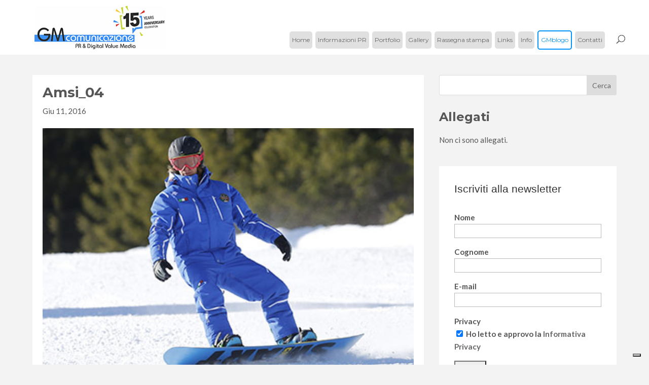

--- FILE ---
content_type: text/css
request_url: https://gmcomunicazione.net/wp-content/plugins/widgetkit/assets/css/site.css?ver=6.8.3
body_size: 18395
content:
.uk-scope html{font-family:-apple-system,BlinkMacSystemFont,"Segoe UI",Roboto,"Helvetica Neue",Arial,"Noto Sans",sans-serif,"Apple Color Emoji","Segoe UI Emoji","Segoe UI Symbol","Noto Color Emoji";font-size:16px;font-weight:400;line-height:1.5;-webkit-text-size-adjust:100%;background:#fff;color:#666}.uk-scope body{margin:0}.uk-scope .uk-link,.uk-scope a{color:#1e87f0;text-decoration:none;cursor:pointer}.uk-scope .uk-link-toggle:hover .uk-link,.uk-scope .uk-link:hover,.uk-scope a:hover{color:#0f6ecd;text-decoration:underline}.uk-scope .uk-link-toggle:hover .uk-link:has(.uk-text-middle),.uk-scope .uk-link:has(.uk-text-middle),.uk-scope a:has(.uk-text-middle){text-underline-offset:0.1875em}.uk-scope abbr[title]{text-decoration:underline dotted;-webkit-text-decoration-style:dotted}.uk-scope b,.uk-scope strong{font-weight:bolder}.uk-scope :not(pre)>code,.uk-scope :not(pre)>kbd,.uk-scope :not(pre)>samp{font-family:Consolas,monaco,monospace;font-size:14px;color:#f0506e;white-space:nowrap;padding:2px 6px;background:#f8f8f8}.uk-scope em{color:#f0506e}.uk-scope ins{background:#ffd;color:#666;text-decoration:none}.uk-scope mark{background:#ffd;color:#666}.uk-scope q{font-style:italic}.uk-scope small{font-size:80%}.uk-scope sub,.uk-scope sup{font-size:75%;line-height:0;position:relative;vertical-align:baseline}.uk-scope sup{top:-.5em}.uk-scope sub{bottom:-.25em}.uk-scope audio,.uk-scope canvas,.uk-scope iframe,.uk-scope img,.uk-scope svg,.uk-scope video{vertical-align:middle}.uk-scope canvas,.uk-scope img,.uk-scope svg,.uk-scope video{max-width:100%;box-sizing:border-box;height:auto;aspect-ratio:attr(width type(<number>))/attr(height type(<number>));object-fit:cover}.uk-scope img:not([src]){visibility:hidden;min-width:1px}.uk-scope iframe{border:0}.uk-scope address,.uk-scope dl,.uk-scope fieldset,.uk-scope figure,.uk-scope ol,.uk-scope p,.uk-scope pre,.uk-scope ul{margin:0 0 20px 0}.uk-scope *+address,.uk-scope *+dl,.uk-scope *+fieldset,.uk-scope *+figure,.uk-scope *+ol,.uk-scope *+p,.uk-scope *+pre,.uk-scope *+ul{margin-top:20px}.uk-scope .uk-h1,.uk-scope .uk-h2,.uk-scope .uk-h3,.uk-scope .uk-h4,.uk-scope .uk-h5,.uk-scope .uk-h6,.uk-scope .uk-heading-2xlarge,.uk-scope .uk-heading-3xlarge,.uk-scope .uk-heading-large,.uk-scope .uk-heading-medium,.uk-scope .uk-heading-small,.uk-scope .uk-heading-xlarge,.uk-scope h1,.uk-scope h2,.uk-scope h3,.uk-scope h4,.uk-scope h5,.uk-scope h6{margin:0 0 20px 0;font-family:-apple-system,BlinkMacSystemFont,"Segoe UI",Roboto,"Helvetica Neue",Arial,"Noto Sans",sans-serif,"Apple Color Emoji","Segoe UI Emoji","Segoe UI Symbol","Noto Color Emoji";font-weight:400;color:#333;text-transform:none}.uk-scope *+.uk-h1,.uk-scope *+.uk-h2,.uk-scope *+.uk-h3,.uk-scope *+.uk-h4,.uk-scope *+.uk-h5,.uk-scope *+.uk-h6,.uk-scope *+.uk-heading-2xlarge,.uk-scope *+.uk-heading-3xlarge,.uk-scope *+.uk-heading-large,.uk-scope *+.uk-heading-medium,.uk-scope *+.uk-heading-small,.uk-scope *+.uk-heading-xlarge,.uk-scope *+h1,.uk-scope *+h2,.uk-scope *+h3,.uk-scope *+h4,.uk-scope *+h5,.uk-scope *+h6{margin-top:40px}.uk-scope .uk-h1,.uk-scope h1{font-size:35.7px;line-height:1.2}.uk-scope .uk-h2,.uk-scope h2{font-size:27.2px;line-height:1.3}.uk-scope .uk-h3,.uk-scope h3{font-size:24px;line-height:1.4}.uk-scope .uk-h4,.uk-scope h4{font-size:20px;line-height:1.4}.uk-scope .uk-h5,.uk-scope h5{font-size:16px;line-height:1.4}.uk-scope .uk-h6,.uk-scope h6{font-size:14px;line-height:1.4}@media (min-width:960px){.uk-scope .uk-h1,.uk-scope h1{font-size:42px}.uk-scope .uk-h2,.uk-scope h2{font-size:32px}}.uk-scope ol,.uk-scope ul{padding-left:30px}.uk-scope ol>li>ol,.uk-scope ol>li>ul,.uk-scope ul>li>ol,.uk-scope ul>li>ul{margin:0}.uk-scope dt{font-weight:700}.uk-scope dd{margin-left:0}.uk-scope .uk-hr,.uk-scope hr{overflow:visible;text-align:inherit;margin:0 0 20px 0;border:0;border-top:1px solid #e5e5e5}.uk-scope *+.uk-hr,.uk-scope *+hr{margin-top:20px}.uk-scope address{font-style:normal}.uk-scope blockquote{margin:0 0 20px 0;font-size:20px;line-height:1.5;font-style:italic;color:#333}.uk-scope *+blockquote{margin-top:20px}.uk-scope blockquote p:last-of-type{margin-bottom:0}.uk-scope blockquote footer{margin-top:10px;font-size:14px;line-height:1.5;color:#666}.uk-scope blockquote footer::before{content:"— "}.uk-scope pre{font:14px/1.5 Consolas,monaco,monospace;color:#666;-moz-tab-size:4;tab-size:4;overflow:auto;padding:10px;border:1px solid #e5e5e5;border-radius:3px;background:#fff}.uk-scope pre code{font-family:Consolas,monaco,monospace}.uk-scope :focus{outline:0}.uk-scope :focus-visible{outline:2px dotted #333}.uk-scope ::selection{background:#39f;color:#fff;text-shadow:none}.uk-scope details,.uk-scope main{display:block}.uk-scope summary{display:list-item}.uk-scope template{display:none}:root{--uk-breakpoint-s:640px;--uk-breakpoint-m:960px;--uk-breakpoint-l:1200px;--uk-breakpoint-xl:1600px}.uk-scope li{margin:0}.uk-scope .uk-link-muted a,.uk-scope .uk-link-toggle .uk-link-muted,.uk-scope a.uk-link-muted{color:#999}.uk-scope .uk-link-muted a:hover,.uk-scope .uk-link-toggle:hover .uk-link-muted,.uk-scope a.uk-link-muted:hover{color:#666}.uk-scope .uk-link-text a,.uk-scope .uk-link-toggle .uk-link-text,.uk-scope a.uk-link-text{color:inherit}.uk-scope .uk-link-text a:hover,.uk-scope .uk-link-toggle:hover .uk-link-text,.uk-scope a.uk-link-text:hover{color:#999}.uk-scope .uk-link-heading a,.uk-scope .uk-link-toggle .uk-link-heading,.uk-scope a.uk-link-heading{color:inherit}.uk-scope .uk-link-heading a:hover,.uk-scope .uk-link-toggle:hover .uk-link-heading,.uk-scope a.uk-link-heading:hover{color:#1e87f0;text-decoration:none}.uk-scope .uk-link-reset a,.uk-scope a.uk-link-reset{color:inherit!important;text-decoration:none!important}.uk-scope .uk-link-toggle{color:inherit!important;text-decoration:none!important}.uk-scope .uk-heading-small{font-size:41.6px;line-height:1.2}.uk-scope .uk-heading-medium{font-size:46.2px;line-height:1.1}.uk-scope .uk-heading-large{font-size:54.4px;line-height:1.1}.uk-scope .uk-heading-xlarge{font-size:64px;line-height:1}.uk-scope .uk-heading-2xlarge{font-size:96px;line-height:1}.uk-scope .uk-heading-3xlarge{font-size:128px;line-height:1}@media (min-width:960px){.uk-scope .uk-heading-small{font-size:52px}.uk-scope .uk-heading-medium{font-size:56px}.uk-scope .uk-heading-large{font-size:64px}.uk-scope .uk-heading-xlarge{font-size:96px}.uk-scope .uk-heading-2xlarge{font-size:128px}.uk-scope .uk-heading-3xlarge{font-size:176px}}@media (min-width:1200px){.uk-scope .uk-heading-medium{font-size:64px}.uk-scope .uk-heading-large{font-size:96px}.uk-scope .uk-heading-xlarge{font-size:128px}.uk-scope .uk-heading-2xlarge{font-size:176px}.uk-scope .uk-heading-3xlarge{font-size:15rem}}.uk-scope .uk-heading-divider{padding-bottom:calc(5px + .1em);border-bottom:calc(.2px + .05em) solid #e5e5e5}.uk-scope .uk-heading-bullet{position:relative}.uk-scope .uk-heading-bullet::before{content:"";display:inline-block;position:relative;top:calc(-.1 * 1em);vertical-align:middle;height:calc(4px + .7em);margin-right:calc(5px + .2em);border-left:calc(5px + .1em) solid #e5e5e5}.uk-scope .uk-heading-line{overflow:hidden}.uk-scope .uk-heading-line>*{display:inline-block;position:relative}.uk-scope .uk-heading-line>::after,.uk-scope .uk-heading-line>::before{content:"";position:absolute;top:calc(50% - (calc(.2px + .05em)/ 2));width:2000px;border-bottom:calc(.2px + .05em) solid #e5e5e5}.uk-scope .uk-heading-line>::before{right:100%;margin-right:calc(5px + .3em)}.uk-scope .uk-heading-line>::after{left:100%;margin-left:calc(5px + .3em)}.uk-scope [class*=uk-divider]{border:none;margin-bottom:20px}.uk-scope *+[class*=uk-divider]{margin-top:20px}.uk-scope .uk-divider-icon{position:relative;height:20px;background-image:url("data:image/svg+xml;charset=UTF-8,%3Csvg%20width%3D%2220%22%20height%3D%2220%22%20viewBox%3D%220%200%2020%2020%22%20xmlns%3D%22http%3A%2F%2Fwww.w3.org%2F2000%2Fsvg%22%3E%0A%20%20%20%20%3Ccircle%20fill%3D%22none%22%20stroke%3D%22%23e5e5e5%22%20stroke-width%3D%222%22%20cx%3D%2210%22%20cy%3D%2210%22%20r%3D%227%22%20%2F%3E%0A%3C%2Fsvg%3E%0A");background-repeat:no-repeat;background-position:50% 50%}.uk-scope .uk-divider-icon::after,.uk-scope .uk-divider-icon::before{content:"";position:absolute;top:50%;max-width:calc(50% - (50px / 2));border-bottom:1px solid #e5e5e5}.uk-scope .uk-divider-icon::before{right:calc(50% + (50px / 2));width:100%}.uk-scope .uk-divider-icon::after{left:calc(50% + (50px / 2));width:100%}.uk-scope .uk-divider-small{line-height:0}.uk-scope .uk-divider-small::after{content:"";display:inline-block;width:100px;max-width:100%;border-top:1px solid #e5e5e5;vertical-align:top}.uk-scope .uk-divider-vertical{width:max-content;height:100px;margin-left:auto;margin-right:auto;border-left:1px solid #e5e5e5}.uk-scope .uk-list{padding:0;list-style:none}.uk-scope .uk-list>*{break-inside:avoid-column}.uk-scope .uk-list>*>:last-child{margin-bottom:0}.uk-scope .uk-list>*>ul,.uk-scope .uk-list>:nth-child(n+2){margin-top:10px}.uk-scope .uk-list-circle,.uk-scope .uk-list-decimal,.uk-scope .uk-list-disc,.uk-scope .uk-list-hyphen,.uk-scope .uk-list-square{padding-left:30px}.uk-scope .uk-list-disc{list-style-type:disc}.uk-scope .uk-list-circle{list-style-type:circle}.uk-scope .uk-list-square{list-style-type:square}.uk-scope .uk-list-decimal{list-style-type:decimal}.uk-scope .uk-list-hyphen{list-style-type:'–  '}.uk-scope .uk-list-muted>::marker{color:#999!important}.uk-scope .uk-list-emphasis>::marker{color:#333!important}.uk-scope .uk-list-primary>::marker{color:#1e87f0!important}.uk-scope .uk-list-secondary>::marker{color:#222!important}.uk-scope .uk-list-bullet>*{position:relative;padding-left:30px}.uk-scope .uk-list-bullet>::before{content:"";position:absolute;top:0;left:0;width:30px;height:1.5em;background-image:url("data:image/svg+xml;charset=UTF-8,%3Csvg%20width%3D%226%22%20height%3D%226%22%20viewBox%3D%220%200%206%206%22%20xmlns%3D%22http%3A%2F%2Fwww.w3.org%2F2000%2Fsvg%22%3E%0A%20%20%20%20%3Ccircle%20fill%3D%22%23666%22%20cx%3D%223%22%20cy%3D%223%22%20r%3D%223%22%20%2F%3E%0A%3C%2Fsvg%3E");background-repeat:no-repeat;background-position:50% 50%}.uk-scope .uk-list-divider>:nth-child(n+2){margin-top:10px;padding-top:10px;border-top:1px solid #e5e5e5}.uk-scope .uk-list-striped>*{padding:10px 10px}.uk-scope .uk-list-striped>:nth-of-type(odd){border-top:1px solid #e5e5e5;border-bottom:1px solid #e5e5e5}.uk-scope .uk-list-striped>:nth-of-type(odd){background:#f8f8f8}.uk-scope .uk-list-striped>:nth-child(n+2){margin-top:0}.uk-scope .uk-list-large>*>ul,.uk-scope .uk-list-large>:nth-child(n+2){margin-top:20px}.uk-scope .uk-list-collapse>*>ul,.uk-scope .uk-list-collapse>:nth-child(n+2){margin-top:0}.uk-scope .uk-list-large.uk-list-divider>:nth-child(n+2){margin-top:20px;padding-top:20px}.uk-scope .uk-list-collapse.uk-list-divider>:nth-child(n+2){margin-top:0;padding-top:0}.uk-scope .uk-list-large.uk-list-striped>*{padding:20px 10px}.uk-scope .uk-list-collapse.uk-list-striped>*{padding-top:0;padding-bottom:0}.uk-scope .uk-list-collapse.uk-list-striped>:nth-child(n+2),.uk-scope .uk-list-large.uk-list-striped>:nth-child(n+2){margin-top:0}.uk-scope .uk-description-list>dt{color:#333;font-size:14px;font-weight:400;text-transform:uppercase}.uk-scope .uk-description-list>dt:nth-child(n+2){margin-top:20px}.uk-scope .uk-description-list-divider>dt:nth-child(n+2){margin-top:20px;padding-top:20px;border-top:1px solid #e5e5e5}.uk-scope .uk-table{border-collapse:collapse;border-spacing:0;width:100%;margin-bottom:20px}.uk-scope *+.uk-table{margin-top:20px}.uk-scope .uk-table th{padding:16px 12px;text-align:left;vertical-align:bottom;font-size:14px;font-weight:400;color:#999;text-transform:uppercase;word-break:normal}.uk-scope .uk-table td{padding:16px 12px;vertical-align:top}.uk-scope .uk-table td>:last-child{margin-bottom:0}.uk-scope .uk-table tfoot{font-size:14px}.uk-scope .uk-table caption{font-size:14px;text-align:left;color:#999}.uk-scope .uk-table-middle,.uk-scope .uk-table-middle td{vertical-align:middle!important}.uk-scope .uk-table-divider>:first-child>tr:not(:first-child),.uk-scope .uk-table-divider>:not(:first-child)>tr,.uk-scope .uk-table-divider>tr:not(:first-child){border-top:1px solid #e5e5e5}.uk-scope .uk-table-striped tbody tr:nth-of-type(odd),.uk-scope .uk-table-striped>tr:nth-of-type(odd){background:#f8f8f8;border-top:1px solid #e5e5e5;border-bottom:1px solid #e5e5e5}.uk-scope .uk-table-hover tbody tr:hover,.uk-scope .uk-table-hover>tr:hover{background:#ffd}.uk-scope .uk-table tbody tr.uk-active,.uk-scope .uk-table>tr.uk-active{background:#ffd}.uk-scope .uk-table-small td,.uk-scope .uk-table-small th{padding:10px 12px}.uk-scope .uk-table-large td,.uk-scope .uk-table-large th{padding:22px 12px}.uk-scope .uk-table-justify td:first-child,.uk-scope .uk-table-justify th:first-child{padding-left:0}.uk-scope .uk-table-justify td:last-child,.uk-scope .uk-table-justify th:last-child{padding-right:0}.uk-scope .uk-table-shrink{width:1px}.uk-scope .uk-table-expand{min-width:150px}.uk-scope .uk-table-link{padding:0!important}.uk-scope .uk-table-link>a{display:block;padding:16px 12px}.uk-scope .uk-table-small .uk-table-link>a{padding:10px 12px}@media (max-width:959px){.uk-scope .uk-table-responsive,.uk-scope .uk-table-responsive tbody,.uk-scope .uk-table-responsive td,.uk-scope .uk-table-responsive th,.uk-scope .uk-table-responsive tr{display:block}.uk-scope .uk-table-responsive thead{display:none}.uk-scope .uk-table-responsive td,.uk-scope .uk-table-responsive th{width:auto!important;max-width:none!important;min-width:0!important;overflow:visible!important;white-space:normal!important}.uk-scope .uk-table-responsive .uk-table-link:not(:first-child)>a,.uk-scope .uk-table-responsive td:not(:first-child):not(.uk-table-link),.uk-scope .uk-table-responsive th:not(:first-child):not(.uk-table-link){padding-top:5px!important}.uk-scope .uk-table-responsive .uk-table-link:not(:last-child)>a,.uk-scope .uk-table-responsive td:not(:last-child):not(.uk-table-link),.uk-scope .uk-table-responsive th:not(:last-child):not(.uk-table-link){padding-bottom:5px!important}.uk-scope .uk-table-justify.uk-table-responsive td,.uk-scope .uk-table-justify.uk-table-responsive th{padding-left:0;padding-right:0}}.uk-scope .uk-table tbody tr{transition:background-color .1s linear}.uk-scope .uk-table-striped tbody tr:nth-of-type(2n):last-child,.uk-scope .uk-table-striped>tr:nth-of-type(2n):last-child{border-bottom:1px solid #e5e5e5}.uk-scope .uk-icon{margin:0;border:none;border-radius:0;overflow:visible;font:inherit;color:inherit;text-transform:none;padding:0;background-color:transparent;display:inline-block;fill:currentcolor;line-height:0}.uk-scope button.uk-icon:not(:disabled){cursor:pointer}.uk-scope .uk-icon::-moz-focus-inner{border:0;padding:0}.uk-scope .uk-icon:not(.uk-preserve) [fill*="#"]:not(.uk-preserve){fill:currentcolor}.uk-scope .uk-icon:not(.uk-preserve) [stroke*="#"]:not(.uk-preserve){stroke:currentcolor}.uk-scope .uk-icon>*{transform:translate(0,0)}.uk-scope .uk-icon-image{width:20px;height:20px;background-position:50% 50%;background-repeat:no-repeat;background-size:contain;vertical-align:middle;object-fit:scale-down;max-width:none}.uk-scope .uk-icon-link{color:#999;text-decoration:none!important}.uk-scope .uk-icon-link:hover{color:#666}.uk-scope .uk-active>.uk-icon-link,.uk-scope .uk-icon-link:active{color:#595959}.uk-scope .uk-icon-button{box-sizing:border-box;width:36px;height:36px;border-radius:500px;background:#f8f8f8;color:#999;vertical-align:middle;display:inline-flex;justify-content:center;align-items:center;transition:.1s ease-in-out;transition-property:color,background-color}.uk-scope .uk-icon-button:hover{background-color:#ebebeb;color:#666}.uk-scope .uk-active>.uk-icon-button,.uk-scope .uk-icon-button:active{background-color:#dfdfdf;color:#666}.uk-scope .uk-icon-overlay,.uk-scope a .uk-icon-overlay{color:rgba(51,51,51,.6);transition:.1s ease-in-out;transition-property:color}.uk-scope .uk-icon-overlay:hover,.uk-scope a:hover .uk-icon-overlay{color:#333}.uk-scope .uk-button{margin:0;border:none;overflow:visible;font:inherit;color:inherit;text-transform:none;-webkit-appearance:none;border-radius:0;display:inline-block;box-sizing:border-box;padding:0 30px;vertical-align:middle;font-size:14px;line-height:38px;text-align:center;text-decoration:none;text-transform:uppercase;transition:.1s ease-in-out;transition-property:color,background-color,border-color}.uk-scope .uk-button:not(:disabled){cursor:pointer}.uk-scope .uk-button::-moz-focus-inner{border:0;padding:0}.uk-scope .uk-button:hover{text-decoration:none}.uk-scope .uk-button-default{background-color:transparent;color:#333;border:1px solid #e5e5e5}.uk-scope .uk-button-default:hover{background-color:transparent;color:#333;border-color:#b2b2b2}.uk-scope .uk-button-default.uk-active,.uk-scope .uk-button-default:active{background-color:transparent;color:#333;border-color:#999}.uk-scope .uk-button-primary{background-color:#1e87f0;color:#fff;border:1px solid transparent}.uk-scope .uk-button-primary:hover{background-color:#0f7ae5;color:#fff}.uk-scope .uk-button-primary.uk-active,.uk-scope .uk-button-primary:active{background-color:#0e6dcd;color:#fff}.uk-scope .uk-button-secondary{background-color:#222;color:#fff;border:1px solid transparent}.uk-scope .uk-button-secondary:hover{background-color:#151515;color:#fff}.uk-scope .uk-button-secondary.uk-active,.uk-scope .uk-button-secondary:active{background-color:#080808;color:#fff}.uk-scope .uk-button-danger{background-color:#f0506e;color:#fff;border:1px solid transparent}.uk-scope .uk-button-danger:hover{background-color:#ee395b;color:#fff}.uk-scope .uk-button-danger.uk-active,.uk-scope .uk-button-danger:active{background-color:#ec2147;color:#fff}.uk-scope .uk-button-danger:disabled,.uk-scope .uk-button-default:disabled,.uk-scope .uk-button-primary:disabled,.uk-scope .uk-button-secondary:disabled{background-color:transparent;color:#999;border-color:#e5e5e5}.uk-scope .uk-button-small{padding:0 15px;line-height:28px;font-size:14px}.uk-scope .uk-button-large{padding:0 40px;line-height:53px;font-size:14px}.uk-scope .uk-button-text{padding:0;line-height:1.5;background:0 0;color:#333;position:relative}.uk-scope .uk-button-text::before{content:"";position:absolute;bottom:0;left:0;right:100%;border-bottom:1px solid currentColor;transition:right .3s ease-out}.uk-scope .uk-button-text:hover{color:#333}.uk-scope .uk-button-text:hover::before{right:0}.uk-scope .uk-button-text:disabled{color:#999}.uk-scope .uk-button-text:disabled::before{display:none}.uk-scope .uk-button-link{padding:0;line-height:1.5;background:0 0;color:#333}.uk-scope .uk-button-link:hover{color:#999;text-decoration:none}.uk-scope .uk-button-link:disabled{color:#999;text-decoration:none}.uk-scope .uk-button-group{display:inline-flex;vertical-align:middle;position:relative}.uk-scope .uk-button-group>.uk-button:nth-child(n+2),.uk-scope .uk-button-group>div:nth-child(n+2) .uk-button{margin-left:-1px}.uk-scope .uk-button-group .uk-button.uk-active,.uk-scope .uk-button-group .uk-button:active,.uk-scope .uk-button-group .uk-button:focus,.uk-scope .uk-button-group .uk-button:hover{position:relative;z-index:1}.uk-scope .uk-card{position:relative;box-sizing:border-box;transition:box-shadow .1s ease-in-out}.uk-scope .uk-card-body{display:flow-root;padding:30px 30px}.uk-scope .uk-card-header{display:flow-root;padding:15px 30px}.uk-scope .uk-card-footer{display:flow-root;padding:15px 30px}@media (min-width:1200px){.uk-scope .uk-card-body{padding:40px 40px}.uk-scope .uk-card-header{padding:20px 40px}.uk-scope .uk-card-footer{padding:20px 40px}}.uk-scope .uk-card-body>:last-child,.uk-scope .uk-card-footer>:last-child,.uk-scope .uk-card-header>:last-child{margin-bottom:0}.uk-scope .uk-card-title{font-size:24px;line-height:1.4}.uk-scope .uk-card-badge{position:absolute;top:15px;right:15px;z-index:1;height:22px;padding:0 10px;background:#1e87f0;color:#fff;font-size:14px;display:flex;justify-content:center;align-items:center;line-height:0;border-radius:2px;text-transform:uppercase}.uk-scope .uk-card-badge:first-child+*{margin-top:0}.uk-scope .uk-card-hover:not(.uk-card-default,.uk-card-primary,.uk-card-secondary,.uk-card-overlay):hover{background-color:#fff;box-shadow:0 14px 25px rgba(0,0,0,.16)}.uk-scope .uk-card-default{--uk-inverse:dark;background-color:#fff;color:#666;box-shadow:0 5px 15px rgba(0,0,0,.08)}.uk-scope .uk-card-default .uk-card-title{color:#333}.uk-scope .uk-card-default.uk-card-hover:hover{background-color:#fff;box-shadow:0 14px 25px rgba(0,0,0,.16)}.uk-scope .uk-card-default .uk-card-header{border-bottom:1px solid #e5e5e5}.uk-scope .uk-card-default .uk-card-footer{border-top:1px solid #e5e5e5}.uk-scope .uk-card-primary{--uk-inverse:light;background-color:#1e87f0;color:#fff;box-shadow:0 5px 15px rgba(0,0,0,.08)}.uk-scope .uk-card-primary .uk-card-title{color:#fff}.uk-scope .uk-card-primary.uk-card-hover:hover{background-color:#1e87f0;box-shadow:0 14px 25px rgba(0,0,0,.16)}.uk-scope .uk-card-secondary{--uk-inverse:light;background-color:#222;color:#fff;box-shadow:0 5px 15px rgba(0,0,0,.08)}.uk-scope .uk-card-secondary .uk-card-title{color:#fff}.uk-scope .uk-card-secondary.uk-card-hover:hover{background-color:#222;box-shadow:0 14px 25px rgba(0,0,0,.16)}.uk-scope .uk-card-overlay{--uk-inverse:dark;background-color:rgba(255,255,255,.8);color:#666;box-shadow:0 5px 15px rgba(0,0,0,.08)}.uk-scope .uk-card-overlay .uk-card-title{color:#333}.uk-scope .uk-card-overlay.uk-card-hover:hover{background-color:rgba(255,255,255,.9);box-shadow:0 14px 25px rgba(0,0,0,.16)}.uk-scope .uk-card-small .uk-card-body,.uk-scope .uk-card-small.uk-card-body{padding:20px 20px}.uk-scope .uk-card-small .uk-card-header{padding:13px 20px}.uk-scope .uk-card-small .uk-card-footer{padding:13px 20px}@media (min-width:1200px){.uk-scope .uk-card-large .uk-card-body,.uk-scope .uk-card-large.uk-card-body{padding:70px 70px}.uk-scope .uk-card-large .uk-card-header{padding:35px 70px}.uk-scope .uk-card-large .uk-card-footer{padding:35px 70px}}.uk-scope .uk-card-body>.uk-nav-default{margin-left:-30px;margin-right:-30px}.uk-scope .uk-card-body>.uk-nav-default:only-child{margin-top:-15px;margin-bottom:-15px}.uk-scope .uk-card-body>.uk-nav-default .uk-nav-divider,.uk-scope .uk-card-body>.uk-nav-default .uk-nav-header,.uk-scope .uk-card-body>.uk-nav-default>li>a{padding-left:30px;padding-right:30px}.uk-scope .uk-card-body>.uk-nav-default .uk-nav-sub{padding-left:45px}@media (min-width:1200px){.uk-scope .uk-card-body>.uk-nav-default{margin-left:-40px;margin-right:-40px}.uk-scope .uk-card-body>.uk-nav-default:only-child{margin-top:-25px;margin-bottom:-25px}.uk-scope .uk-card-body>.uk-nav-default .uk-nav-divider,.uk-scope .uk-card-body>.uk-nav-default .uk-nav-header,.uk-scope .uk-card-body>.uk-nav-default>li>a{padding-left:40px;padding-right:40px}.uk-scope .uk-card-body>.uk-nav-default .uk-nav-sub{padding-left:55px}}.uk-scope .uk-card-small>.uk-nav-default{margin-left:-20px;margin-right:-20px}.uk-scope .uk-card-small>.uk-nav-default:only-child{margin-top:-5px;margin-bottom:-5px}.uk-scope .uk-card-small>.uk-nav-default .uk-nav-divider,.uk-scope .uk-card-small>.uk-nav-default .uk-nav-header,.uk-scope .uk-card-small>.uk-nav-default>li>a{padding-left:20px;padding-right:20px}.uk-scope .uk-card-small>.uk-nav-default .uk-nav-sub{padding-left:35px}@media (min-width:1200px){.uk-scope .uk-card-large>.uk-nav-default{margin:0}.uk-scope .uk-card-large>.uk-nav-default:only-child{margin:0}.uk-scope .uk-card-large>.uk-nav-default .uk-nav-divider,.uk-scope .uk-card-large>.uk-nav-default .uk-nav-header,.uk-scope .uk-card-large>.uk-nav-default>li>a{padding-left:0;padding-right:0}.uk-scope .uk-card-large>.uk-nav-default .uk-nav-sub{padding-left:15px}}.uk-scope .uk-close{color:#999;transition:.1s ease-in-out;transition-property:color,opacity}.uk-scope .uk-close:hover{color:#666}.uk-scope .uk-spinner>*{animation:uk-spinner-rotate 1.4s linear infinite}@keyframes uk-spinner-rotate{0%{transform:rotate(0)}100%{transform:rotate(270deg)}}.uk-scope .uk-spinner>*>*{stroke-dasharray:88px;stroke-dashoffset:0;transform-origin:center;animation:uk-spinner-dash 1.4s ease-in-out infinite;stroke-width:1;stroke-linecap:round}@keyframes uk-spinner-dash{0%{stroke-dashoffset:88px}50%{stroke-dashoffset:22px;transform:rotate(135deg)}100%{stroke-dashoffset:88px;transform:rotate(450deg)}}.uk-scope .uk-marker{padding:5px;background:#222;color:#fff;border-radius:500px}.uk-scope .uk-marker:hover{color:#fff}.uk-scope .uk-badge{box-sizing:border-box;min-width:18px;height:18px;padding:0 5px;border-radius:500px;vertical-align:middle;background:#1e87f0;color:#fff!important;font-size:11px;display:inline-flex;justify-content:center;align-items:center;line-height:0}.uk-scope .uk-badge:hover{text-decoration:none}.uk-scope .uk-label{display:inline-block;padding:0 10px;background:#1e87f0;line-height:1.5;font-size:14px;color:#fff;vertical-align:middle;white-space:nowrap;border-radius:2px;text-transform:uppercase}.uk-scope .uk-label-success{background-color:#32d296;color:#fff}.uk-scope .uk-label-warning{background-color:#faa05a;color:#fff}.uk-scope .uk-label-danger{background-color:#f0506e;color:#fff}.uk-scope .uk-overlay{padding:30px 30px}.uk-scope .uk-overlay>:last-child{margin-bottom:0}.uk-scope .uk-overlay-default{--uk-inverse:dark;background:rgba(255,255,255,.8)}.uk-scope .uk-overlay-primary{--uk-inverse:light;background:rgba(34,34,34,.8)}.uk-scope .uk-accordion{padding:0;list-style:none}.uk-scope .uk-accordion>:nth-child(n+2){margin-top:20px}.uk-scope .uk-accordion-title{display:block;font-size:20px;line-height:1.4;color:#333;overflow:hidden}.uk-scope .uk-accordion-title::before{content:"";width:1.4em;height:1.4em;margin-left:10px;float:right;background-image:url("data:image/svg+xml;charset=UTF-8,%3Csvg%20width%3D%2213%22%20height%3D%2213%22%20viewBox%3D%220%200%2013%2013%22%20xmlns%3D%22http%3A%2F%2Fwww.w3.org%2F2000%2Fsvg%22%3E%0A%20%20%20%20%3Crect%20fill%3D%22%23666%22%20width%3D%2213%22%20height%3D%221%22%20x%3D%220%22%20y%3D%226%22%20%2F%3E%0A%20%20%20%20%3Crect%20fill%3D%22%23666%22%20width%3D%221%22%20height%3D%2213%22%20x%3D%226%22%20y%3D%220%22%20%2F%3E%0A%3C%2Fsvg%3E");background-repeat:no-repeat;background-position:50% 50%}.uk-open>.uk-scope .uk-accordion-title::before{background-image:url("data:image/svg+xml;charset=UTF-8,%3Csvg%20width%3D%2213%22%20height%3D%2213%22%20viewBox%3D%220%200%2013%2013%22%20xmlns%3D%22http%3A%2F%2Fwww.w3.org%2F2000%2Fsvg%22%3E%0A%20%20%20%20%3Crect%20fill%3D%22%23666%22%20width%3D%2213%22%20height%3D%221%22%20x%3D%220%22%20y%3D%226%22%20%2F%3E%0A%3C%2Fsvg%3E")}.uk-scope .uk-accordion-title:hover{color:#666;text-decoration:none}.uk-scope .uk-accordion-content{display:flow-root;margin-top:20px}.uk-scope .uk-accordion-content>:last-child{margin-bottom:0}.uk-scope .uk-drop{display:none;position:absolute;z-index:1020;--uk-position-offset:20px;--uk-position-viewport-offset:15px;box-sizing:border-box;width:300px}.uk-scope .uk-drop.uk-open{display:block}.uk-scope .uk-drop-stack .uk-drop-grid>*{width:100%!important}.uk-scope .uk-drop-parent-icon{margin-left:.25em;transition:transform .3s ease-out}.uk-scope [aria-expanded=true]>.uk-drop-parent-icon{transform:rotateX(180deg)}.uk-scope .uk-dropdown{--uk-position-offset:10px;--uk-position-viewport-offset:15px;--uk-inverse:dark;width:auto;min-width:200px;padding:25px;background:#fff;color:#666;box-shadow:0 5px 12px rgba(0,0,0,.15)}.uk-scope .uk-dropdown>:last-child{margin-bottom:0}.uk-scope .uk-dropdown :focus-visible{outline-color:#333!important}.uk-scope .uk-dropdown-large{padding:40px}.uk-scope .uk-dropdown-dropbar{--uk-position-offset:10px;width:auto;background:0 0;padding:5px 0 25px 0;--uk-position-viewport-offset:15px;box-shadow:none}@media (min-width:640px){.uk-scope .uk-dropdown-dropbar{--uk-position-viewport-offset:30px}}@media (min-width:960px){.uk-scope .uk-dropdown-dropbar{--uk-position-viewport-offset:40px}}.uk-scope .uk-dropdown-dropbar-large{padding-top:40px;padding-bottom:40px}.uk-scope .uk-dropdown-nav{font-size:14px}.uk-scope .uk-dropdown-nav>li>a{color:#999}.uk-scope .uk-dropdown-nav>li.uk-active>a,.uk-scope .uk-dropdown-nav>li>a:hover{color:#666}.uk-scope .uk-dropdown-nav .uk-nav-subtitle{font-size:12px}.uk-scope .uk-dropdown-nav .uk-nav-header{color:#333}.uk-scope .uk-dropdown-nav .uk-nav-divider{border-top:1px solid #e5e5e5}.uk-scope .uk-dropdown-nav .uk-nav-sub a{color:#999}.uk-scope .uk-dropdown-nav .uk-nav-sub a:hover,.uk-scope .uk-dropdown-nav .uk-nav-sub li.uk-active>a{color:#666}.uk-scope .uk-modal{display:none;position:fixed;top:0;right:0;bottom:0;left:0;z-index:1010;overflow-y:auto;padding:15px 15px;background:rgba(0,0,0,.6);opacity:0;transition:opacity .15s linear}@media (min-width:640px){.uk-scope .uk-modal{padding:50px 30px}}@media (min-width:960px){.uk-scope .uk-modal{padding-left:40px;padding-right:40px}}.uk-scope .uk-modal.uk-open{opacity:1}.uk-modal-page{overflow:hidden}.uk-scope .uk-modal-dialog{position:relative;box-sizing:border-box;margin:0 auto;width:600px;max-width:100%!important;background:#fff;opacity:0;transform:translateY(-100px);transition:.3s linear;transition-property:opacity,transform}.uk-scope .uk-open>.uk-modal-dialog{opacity:1;transform:translateY(0)}.uk-scope .uk-modal-container .uk-modal-dialog{width:1200px}.uk-scope .uk-modal-full{padding:0;background:0 0}.uk-scope .uk-modal-full .uk-modal-dialog{margin:0;width:100%;max-width:100%;transform:translateY(0)}.uk-scope .uk-modal-body{display:flow-root;padding:20px 20px}.uk-scope .uk-modal-header{display:flow-root;padding:10px 20px;background:#fff;border-bottom:1px solid #e5e5e5}.uk-scope .uk-modal-footer{display:flow-root;padding:10px 20px;background:#fff;border-top:1px solid #e5e5e5}@media (min-width:640px){.uk-scope .uk-modal-body{padding:30px 30px}.uk-scope .uk-modal-header{padding:15px 30px}.uk-scope .uk-modal-footer{padding:15px 30px}}.uk-scope .uk-modal-body>:last-child,.uk-scope .uk-modal-footer>:last-child,.uk-scope .uk-modal-header>:last-child{margin-bottom:0}.uk-scope .uk-modal-title{font-size:32px;line-height:1.3}.uk-scope [class*=uk-modal-close-]{position:absolute;z-index:1010;top:10px;right:10px;padding:5px}.uk-scope [class*=uk-modal-close-]:first-child+*{margin-top:0}.uk-scope .uk-modal-close-outside{top:0;right:-5px;transform:translate(0,-100%);color:#fff}.uk-scope .uk-modal-close-outside:hover{color:#fff}@media (min-width:960px){.uk-scope .uk-modal-close-outside{right:0;transform:translate(100%,-100%)}}.uk-scope .uk-modal-close-full{top:0;right:0;padding:10px;background:#fff}@media (min-width:960px){.uk-scope .uk-modal-close-full{padding:20px}}.uk-scope .uk-slideshow{-webkit-tap-highlight-color:transparent}.uk-scope .uk-slideshow-items{position:relative;z-index:0;margin:0;padding:0;list-style:none;overflow:hidden;-webkit-touch-callout:none;touch-action:pan-y}.uk-scope .uk-slideshow-items>*{position:absolute;top:0;left:0;right:0;bottom:0;overflow:hidden;will-change:transform,opacity}.uk-scope .uk-slideshow-items>:not(.uk-active){display:none}.uk-scope .uk-slider{-webkit-tap-highlight-color:transparent}.uk-scope .uk-slider-container{overflow:hidden;overflow:clip}.uk-scope .uk-slider-container-offset{margin:-11px -25px -39px -25px;padding:11px 25px 39px 25px}.uk-scope .uk-slider-items{will-change:transform;position:relative;touch-action:pan-y}.uk-scope .uk-slider-items:not(.uk-grid){display:flex;margin:0;padding:0;list-style:none;-webkit-touch-callout:none}.uk-scope .uk-slider-items.uk-grid{flex-wrap:nowrap}.uk-scope .uk-slider-items>*{flex:none!important;box-sizing:border-box;max-width:100%;position:relative}.uk-scope .uk-switcher{margin:0;padding:0;list-style:none}.uk-scope .uk-switcher>:not(.uk-active){display:none}.uk-scope .uk-switcher>*>:last-child{margin-bottom:0}.uk-scope .uk-grid{display:flex;flex-wrap:wrap;margin:0;padding:0;list-style:none}.uk-scope .uk-grid>*{margin:0}.uk-scope .uk-grid>*>:last-child{margin-bottom:0}.uk-scope .uk-grid{margin-left:-30px}.uk-scope .uk-grid>*{padding-left:30px}.uk-scope *+.uk-grid-margin,.uk-scope .uk-grid+.uk-grid,.uk-scope .uk-grid>.uk-grid-margin{margin-top:30px}@media (min-width:1200px){.uk-scope .uk-grid{margin-left:-40px}.uk-scope .uk-grid>*{padding-left:40px}.uk-scope *+.uk-grid-margin,.uk-scope .uk-grid+.uk-grid,.uk-scope .uk-grid>.uk-grid-margin{margin-top:40px}}.uk-scope .uk-grid-column-small,.uk-scope .uk-grid-small{margin-left:-15px}.uk-scope .uk-grid-column-small>*,.uk-scope .uk-grid-small>*{padding-left:15px}.uk-scope *+.uk-grid-margin-small,.uk-scope .uk-grid+.uk-grid-row-small,.uk-scope .uk-grid+.uk-grid-small,.uk-scope .uk-grid-row-small>.uk-grid-margin,.uk-scope .uk-grid-small>.uk-grid-margin{margin-top:15px}.uk-scope .uk-grid-column-medium,.uk-scope .uk-grid-medium{margin-left:-30px}.uk-scope .uk-grid-column-medium>*,.uk-scope .uk-grid-medium>*{padding-left:30px}.uk-scope *+.uk-grid-margin-medium,.uk-scope .uk-grid+.uk-grid-medium,.uk-scope .uk-grid+.uk-grid-row-medium,.uk-scope .uk-grid-medium>.uk-grid-margin,.uk-scope .uk-grid-row-medium>.uk-grid-margin{margin-top:30px}.uk-scope .uk-grid-column-large,.uk-scope .uk-grid-large{margin-left:-40px}.uk-scope .uk-grid-column-large>*,.uk-scope .uk-grid-large>*{padding-left:40px}.uk-scope *+.uk-grid-margin-large,.uk-scope .uk-grid+.uk-grid-large,.uk-scope .uk-grid+.uk-grid-row-large,.uk-scope .uk-grid-large>.uk-grid-margin,.uk-scope .uk-grid-row-large>.uk-grid-margin{margin-top:40px}@media (min-width:1200px){.uk-scope .uk-grid-column-large,.uk-scope .uk-grid-large{margin-left:-70px}.uk-scope .uk-grid-column-large>*,.uk-scope .uk-grid-large>*{padding-left:70px}.uk-scope *+.uk-grid-margin-large,.uk-scope .uk-grid+.uk-grid-large,.uk-scope .uk-grid+.uk-grid-row-large,.uk-scope .uk-grid-large>.uk-grid-margin,.uk-scope .uk-grid-row-large>.uk-grid-margin{margin-top:70px}}.uk-scope .uk-grid-collapse,.uk-scope .uk-grid-column-collapse{margin-left:0}.uk-scope .uk-grid-collapse>*,.uk-scope .uk-grid-column-collapse>*{padding-left:0}.uk-scope .uk-grid+.uk-grid-collapse,.uk-scope .uk-grid+.uk-grid-row-collapse,.uk-scope .uk-grid-collapse>.uk-grid-margin,.uk-scope .uk-grid-row-collapse>.uk-grid-margin{margin-top:0}.uk-scope .uk-grid-divider>*{position:relative}.uk-scope .uk-grid-divider>:not(.uk-first-column)::before{content:"";position:absolute;top:0;bottom:0;border-left:1px solid #e5e5e5}.uk-scope .uk-grid-divider.uk-grid-stack>.uk-grid-margin::before{content:"";position:absolute;left:0;right:0;border-top:1px solid #e5e5e5}.uk-scope .uk-grid-divider{margin-left:-60px}.uk-scope .uk-grid-divider>*{padding-left:60px}.uk-scope .uk-grid-divider>:not(.uk-first-column)::before{left:30px}.uk-scope .uk-grid-divider.uk-grid-stack>.uk-grid-margin{margin-top:60px}.uk-scope .uk-grid-divider.uk-grid-stack>.uk-grid-margin::before{top:-30px;left:60px}@media (min-width:1200px){.uk-scope .uk-grid-divider{margin-left:-80px}.uk-scope .uk-grid-divider>*{padding-left:80px}.uk-scope .uk-grid-divider>:not(.uk-first-column)::before{left:40px}.uk-scope .uk-grid-divider.uk-grid-stack>.uk-grid-margin{margin-top:80px}.uk-scope .uk-grid-divider.uk-grid-stack>.uk-grid-margin::before{top:-40px;left:80px}}.uk-scope .uk-grid-divider.uk-grid-column-small,.uk-scope .uk-grid-divider.uk-grid-small{margin-left:-30px}.uk-scope .uk-grid-divider.uk-grid-column-small>*,.uk-scope .uk-grid-divider.uk-grid-small>*{padding-left:30px}.uk-scope .uk-grid-divider.uk-grid-column-small>:not(.uk-first-column)::before,.uk-scope .uk-grid-divider.uk-grid-small>:not(.uk-first-column)::before{left:15px}.uk-scope .uk-grid-divider.uk-grid-row-small.uk-grid-stack>.uk-grid-margin,.uk-scope .uk-grid-divider.uk-grid-small.uk-grid-stack>.uk-grid-margin{margin-top:30px}.uk-scope .uk-grid-divider.uk-grid-small.uk-grid-stack>.uk-grid-margin::before{top:-15px;left:30px}.uk-scope .uk-grid-divider.uk-grid-row-small.uk-grid-stack>.uk-grid-margin::before{top:-15px}.uk-scope .uk-grid-divider.uk-grid-column-small.uk-grid-stack>.uk-grid-margin::before{left:30px}.uk-scope .uk-grid-divider.uk-grid-column-medium,.uk-scope .uk-grid-divider.uk-grid-medium{margin-left:-60px}.uk-scope .uk-grid-divider.uk-grid-column-medium>*,.uk-scope .uk-grid-divider.uk-grid-medium>*{padding-left:60px}.uk-scope .uk-grid-divider.uk-grid-column-medium>:not(.uk-first-column)::before,.uk-scope .uk-grid-divider.uk-grid-medium>:not(.uk-first-column)::before{left:30px}.uk-scope .uk-grid-divider.uk-grid-medium.uk-grid-stack>.uk-grid-margin,.uk-scope .uk-grid-divider.uk-grid-row-medium.uk-grid-stack>.uk-grid-margin{margin-top:60px}.uk-scope .uk-grid-divider.uk-grid-medium.uk-grid-stack>.uk-grid-margin::before{top:-30px;left:60px}.uk-scope .uk-grid-divider.uk-grid-row-medium.uk-grid-stack>.uk-grid-margin::before{top:-30px}.uk-scope .uk-grid-divider.uk-grid-column-medium.uk-grid-stack>.uk-grid-margin::before{left:60px}.uk-scope .uk-grid-divider.uk-grid-column-large,.uk-scope .uk-grid-divider.uk-grid-large{margin-left:-80px}.uk-scope .uk-grid-divider.uk-grid-column-large>*,.uk-scope .uk-grid-divider.uk-grid-large>*{padding-left:80px}.uk-scope .uk-grid-divider.uk-grid-column-large>:not(.uk-first-column)::before,.uk-scope .uk-grid-divider.uk-grid-large>:not(.uk-first-column)::before{left:40px}.uk-scope .uk-grid-divider.uk-grid-large.uk-grid-stack>.uk-grid-margin,.uk-scope .uk-grid-divider.uk-grid-row-large.uk-grid-stack>.uk-grid-margin{margin-top:80px}.uk-scope .uk-grid-divider.uk-grid-large.uk-grid-stack>.uk-grid-margin::before{top:-40px;left:80px}.uk-scope .uk-grid-divider.uk-grid-row-large.uk-grid-stack>.uk-grid-margin::before{top:-40px}.uk-scope .uk-grid-divider.uk-grid-column-large.uk-grid-stack>.uk-grid-margin::before{left:80px}@media (min-width:1200px){.uk-scope .uk-grid-divider.uk-grid-column-large,.uk-scope .uk-grid-divider.uk-grid-large{margin-left:-140px}.uk-scope .uk-grid-divider.uk-grid-column-large>*,.uk-scope .uk-grid-divider.uk-grid-large>*{padding-left:140px}.uk-scope .uk-grid-divider.uk-grid-column-large>:not(.uk-first-column)::before,.uk-scope .uk-grid-divider.uk-grid-large>:not(.uk-first-column)::before{left:70px}.uk-scope .uk-grid-divider.uk-grid-large.uk-grid-stack>.uk-grid-margin,.uk-scope .uk-grid-divider.uk-grid-row-large.uk-grid-stack>.uk-grid-margin{margin-top:140px}.uk-scope .uk-grid-divider.uk-grid-large.uk-grid-stack>.uk-grid-margin::before{top:-70px;left:140px}.uk-scope .uk-grid-divider.uk-grid-row-large.uk-grid-stack>.uk-grid-margin::before{top:-70px}.uk-scope .uk-grid-divider.uk-grid-column-large.uk-grid-stack>.uk-grid-margin::before{left:140px}}.uk-scope .uk-grid-item-match,.uk-scope .uk-grid-match>*{display:flex;flex-wrap:wrap}.uk-scope .uk-grid-item-match>:not([class*=uk-width]),.uk-scope .uk-grid-match>*>:not([class*=uk-width]){box-sizing:border-box;width:100%;flex:auto}.uk-scope .uk-nav,.uk-scope .uk-nav ul{margin:0;padding:0;list-style:none}.uk-scope .uk-nav li>a{display:flex;align-items:center;column-gap:.25em;text-decoration:none}.uk-scope .uk-nav>li>a{padding:5px 0}.uk-scope ul.uk-nav-sub{padding:5px 0 5px 15px}.uk-scope .uk-nav-sub ul{padding-left:15px}.uk-scope .uk-nav-sub a{padding:2px 0}.uk-scope .uk-nav-parent-icon{margin-left:auto;transition:transform .3s ease-out}.uk-scope .uk-nav>li.uk-open>a .uk-nav-parent-icon{transform:rotateX(180deg)}.uk-scope .uk-nav-header{padding:5px 0;text-transform:uppercase;font-size:14px}.uk-scope .uk-nav-header:not(:first-child){margin-top:20px}.uk-scope .uk-nav .uk-nav-divider{margin:5px 0}.uk-scope .uk-nav-default{font-size:14px;line-height:1.5}.uk-scope .uk-nav-default>li>a{color:#999}.uk-scope .uk-nav-default>li>a:hover{color:#666}.uk-scope .uk-nav-default>li.uk-active>a{color:#333}.uk-scope .uk-nav-default .uk-nav-subtitle{font-size:12px}.uk-scope .uk-nav-default .uk-nav-header{color:#333}.uk-scope .uk-nav-default .uk-nav-divider{border-top:1px solid #e5e5e5}.uk-scope .uk-nav-default .uk-nav-sub{font-size:14px;line-height:1.5}.uk-scope .uk-nav-default .uk-nav-sub a{color:#999}.uk-scope .uk-nav-default .uk-nav-sub a:hover{color:#666}.uk-scope .uk-nav-default .uk-nav-sub li.uk-active>a{color:#333}.uk-scope .uk-nav-primary{font-size:24px;line-height:1.5}.uk-scope .uk-nav-primary>li>a{color:#999}.uk-scope .uk-nav-primary>li>a:hover{color:#666}.uk-scope .uk-nav-primary>li.uk-active>a{color:#333}.uk-scope .uk-nav-primary .uk-nav-subtitle{font-size:20px}.uk-scope .uk-nav-primary .uk-nav-header{color:#333}.uk-scope .uk-nav-primary .uk-nav-divider{border-top:1px solid #e5e5e5}.uk-scope .uk-nav-primary .uk-nav-sub{font-size:20px;line-height:1.5}.uk-scope .uk-nav-primary .uk-nav-sub a{color:#999}.uk-scope .uk-nav-primary .uk-nav-sub a:hover{color:#666}.uk-scope .uk-nav-primary .uk-nav-sub li.uk-active>a{color:#333}.uk-scope .uk-nav-secondary{font-size:16px;line-height:1.5}.uk-scope .uk-nav-secondary>:not(.uk-nav-divider)+:not(.uk-nav-header,.uk-nav-divider){margin-top:0}.uk-scope .uk-nav-secondary>li>a{color:#333;padding:10px 10px}.uk-scope .uk-nav-secondary>li>a:hover{color:#333;background-color:#f8f8f8}.uk-scope .uk-nav-secondary>li.uk-active>a{color:#333;background-color:#f8f8f8}.uk-scope .uk-nav-secondary .uk-nav-subtitle{font-size:14px;color:#999}.uk-scope .uk-nav-secondary>li>a:hover .uk-nav-subtitle{color:#666}.uk-scope .uk-nav-secondary>li.uk-active>a .uk-nav-subtitle{color:#333}.uk-scope .uk-nav-secondary .uk-nav-header{color:#333}.uk-scope .uk-nav-secondary .uk-nav-divider{border-top:1px solid #e5e5e5}.uk-scope .uk-nav-secondary .uk-nav-sub{font-size:14px;line-height:1.5}.uk-scope .uk-nav-secondary .uk-nav-sub a{color:#999}.uk-scope .uk-nav-secondary .uk-nav-sub a:hover{color:#666}.uk-scope .uk-nav-secondary .uk-nav-sub li.uk-active>a{color:#333}.uk-scope .uk-nav-medium{font-size:2.8875rem;line-height:1}.uk-scope .uk-nav-large{font-size:3.4rem;line-height:1}.uk-scope .uk-nav-xlarge{font-size:4rem;line-height:1}@media (min-width:960px){.uk-scope .uk-nav-medium{font-size:3.5rem}.uk-scope .uk-nav-large{font-size:4rem}.uk-scope .uk-nav-xlarge{font-size:6rem}}@media (min-width:1200px){.uk-scope .uk-nav-medium{font-size:4rem}.uk-scope .uk-nav-large{font-size:6rem}.uk-scope .uk-nav-xlarge{font-size:8rem}}.uk-scope .uk-nav-center{text-align:center}.uk-scope .uk-nav-center li>a{justify-content:center}.uk-scope .uk-nav-center .uk-nav-sub,.uk-scope .uk-nav-center .uk-nav-sub ul{padding-left:0}.uk-scope .uk-nav-center .uk-nav-parent-icon{margin-left:.25em}.uk-scope .uk-nav.uk-nav-divider>:not(.uk-nav-header,.uk-nav-divider)+:not(.uk-nav-header,.uk-nav-divider){margin-top:5px;padding-top:5px;border-top:1px solid #e5e5e5}.uk-scope .uk-subnav{display:flex;flex-wrap:wrap;align-items:center;margin-left:-20px;padding:0;list-style:none}.uk-scope .uk-subnav>*{flex:none;padding-left:20px;position:relative}.uk-scope .uk-subnav>*>:first-child{display:flex;align-items:center;column-gap:.25em;color:#999;font-size:14px;text-transform:uppercase;transition:.1s ease-in-out;transition-property:color,background-color}.uk-scope .uk-subnav>*>a:hover{color:#666;text-decoration:none}.uk-scope .uk-subnav>.uk-active>a{color:#333}.uk-scope .uk-subnav-divider{margin-left:-41px}.uk-scope .uk-subnav-divider>*{display:flex;align-items:center}.uk-scope .uk-subnav-divider>::before{content:"";height:1.5em;margin-left:0;margin-right:20px;border-left:1px solid transparent}.uk-scope .uk-subnav-divider>:nth-child(n+2):not(.uk-first-column)::before{border-left-color:#e5e5e5}.uk-scope .uk-subnav-pill{margin-left:-20px}.uk-scope .uk-subnav-pill>*{padding-left:20px}.uk-scope .uk-subnav-pill>*>:first-child{padding:5px 10px;background:0 0;color:#999}.uk-scope .uk-subnav-pill>*>a:hover{background-color:#f8f8f8;color:#666}.uk-scope .uk-subnav-pill>*>a:active{background-color:#f8f8f8;color:#666}.uk-scope .uk-subnav-pill>.uk-active>a{background-color:#1e87f0;color:#fff}.uk-scope .uk-subnav>.uk-disabled>:first-child{color:#999}.uk-scope .uk-breadcrumb{padding:0;list-style:none;font-size:0}.uk-scope .uk-breadcrumb>*{display:contents}.uk-scope .uk-breadcrumb>*>*{font-size:14px;color:#999}.uk-scope .uk-breadcrumb>*>:hover{color:#666;text-decoration:none}.uk-scope .uk-breadcrumb>:last-child>a:not([href]),.uk-scope .uk-breadcrumb>:last-child>span{color:#666}.uk-scope .uk-breadcrumb>:nth-child(n+2):not(.uk-first-column)::before{content:"/";display:inline-block;margin:0 20px;font-size:14px;color:#999}.uk-scope .uk-tab{display:flex;flex-wrap:wrap;margin-left:-20px;padding:0;list-style:none;position:relative}.uk-scope .uk-tab::before{content:"";position:absolute;bottom:0;left:20px;right:0;border-bottom:1px solid #e5e5e5}.uk-scope .uk-tab>*{flex:none;padding-left:20px;position:relative}.uk-scope .uk-tab>*>a{display:flex;align-items:center;column-gap:.25em;justify-content:center;padding:5px 10px;color:#999;border-bottom:1px solid transparent;font-size:14px;text-transform:uppercase;transition:color .1s ease-in-out}.uk-scope .uk-tab>*>a:hover{color:#666;text-decoration:none}.uk-scope .uk-tab>.uk-active>a{color:#333;border-color:#1e87f0}.uk-scope .uk-tab>.uk-disabled>a{color:#999}.uk-scope .uk-tab-bottom::before{top:0;bottom:auto}.uk-scope .uk-tab-bottom>*>a{border-top:1px solid transparent;border-bottom:none}.uk-scope .uk-tab-left,.uk-scope .uk-tab-right{flex-direction:column;margin-left:0}.uk-scope .uk-tab-left>*,.uk-scope .uk-tab-right>*{padding-left:0}.uk-scope .uk-tab-left::before{top:0;bottom:0;left:auto;right:0;border-left:1px solid #e5e5e5;border-bottom:none}.uk-scope .uk-tab-right::before{top:0;bottom:0;left:0;right:auto;border-left:1px solid #e5e5e5;border-bottom:none}.uk-scope .uk-tab-left>*>a{justify-content:left;border-right:1px solid transparent;border-bottom:none}.uk-scope .uk-tab-right>*>a{justify-content:left;border-left:1px solid transparent;border-bottom:none}.uk-scope .uk-tab .uk-dropdown{margin-left:30px}.uk-scope .uk-slidenav{padding:5px 10px;color:rgba(102,102,102,.5);transition:color .1s ease-in-out}.uk-scope .uk-slidenav:hover{color:rgba(102,102,102,.9)}.uk-scope .uk-slidenav:active{color:rgba(102,102,102,.5)}.uk-scope .uk-slidenav-large{padding:10px 10px}.uk-scope .uk-slidenav-container{display:flex}.uk-scope .uk-dotnav{display:flex;flex-wrap:wrap;margin:0;padding:0;list-style:none;margin-left:-12px}.uk-scope .uk-dotnav>*{flex:none;padding-left:12px}.uk-scope .uk-dotnav>*>*{display:block;box-sizing:border-box;width:10px;height:10px;border-radius:50%;background:0 0;text-indent:100%;overflow:hidden;white-space:nowrap;border:1px solid rgba(102,102,102,.4);transition:.2s ease-in-out;transition-property:background-color,border-color}.uk-scope .uk-dotnav>*>:hover{background-color:rgba(102,102,102,.6);border-color:transparent}.uk-scope .uk-dotnav>*>:active{background-color:rgba(102,102,102,.2);border-color:transparent}.uk-scope .uk-dotnav>.uk-active>*{background-color:rgba(102,102,102,.6);border-color:transparent}.uk-scope .uk-dotnav-vertical{flex-direction:column;margin-left:0;margin-top:-12px}.uk-scope .uk-dotnav-vertical>*{padding-left:0;padding-top:12px}.uk-scope .uk-thumbnav{display:flex;flex-wrap:wrap;margin:0;padding:0;list-style:none;margin-left:-15px}.uk-scope .uk-thumbnav>*{padding-left:15px}.uk-scope .uk-thumbnav>*>*{display:inline-block;position:relative}.uk-scope .uk-thumbnav>*>::after{content:"";position:absolute;top:0;bottom:0;left:0;right:0;background-image:linear-gradient(180deg,rgba(255,255,255,0),rgba(255,255,255,.4));transition:opacity .1s ease-in-out}.uk-scope .uk-thumbnav>*>:hover::after{opacity:0}.uk-scope .uk-thumbnav>.uk-active>::after{opacity:0}.uk-scope .uk-thumbnav-vertical{flex-direction:column;margin-left:0;margin-top:-15px}.uk-scope .uk-thumbnav-vertical>*{padding-left:0;padding-top:15px}.uk-scope .uk-iconnav{display:flex;flex-wrap:wrap;margin:0;padding:0;list-style:none;margin-left:-10px}.uk-scope .uk-iconnav>*{padding-left:10px}.uk-scope .uk-iconnav>*>a{display:flex;align-items:center;column-gap:.25em;line-height:0;color:#999;text-decoration:none;font-size:14px;transition:.1s ease-in-out;transition-property:color,background-color}.uk-scope .uk-iconnav>*>a:hover{color:#666}.uk-scope .uk-iconnav>.uk-active>a{color:#666}.uk-scope .uk-iconnav-vertical{flex-direction:column;margin-left:0;margin-top:-10px}.uk-scope .uk-iconnav-vertical>*{padding-left:0;padding-top:10px}.uk-scope .uk-lightbox{--uk-inverse:light;display:none;position:fixed;top:0;right:0;bottom:0;left:0;z-index:1010;background:#000;opacity:0;transition:opacity .15s linear;touch-action:pinch-zoom}.uk-scope .uk-lightbox.uk-open{display:block;opacity:1}.uk-scope .uk-lightbox :focus-visible{outline-color:rgba(255,255,255,.7)}.uk-scope .uk-lightbox-page{overflow:hidden}.uk-scope .uk-lightbox-items{margin:0;padding:0;list-style:none}.uk-scope .uk-lightbox-items>*{position:absolute;top:0;right:0;bottom:0;left:0;display:none;justify-content:center;align-items:flex-start;will-change:transform,opacity;overflow:auto}.uk-scope .uk-lightbox-items>.uk-active{display:flex}.uk-scope .uk-lightbox-items-fit>*{align-items:center}.uk-scope .uk-lightbox-items-fit>*>*{max-width:100vw;max-height:100vh}.uk-scope .uk-lightbox-items-fit>*>:not(iframe){width:auto;height:auto}.uk-scope .uk-lightbox-items.uk-lightbox-items-fit .uk-lightbox-zoom:hover{cursor:zoom-in}.uk-scope .uk-lightbox-items:not(.uk-lightbox-items-fit) .uk-lightbox-zoom:hover{cursor:zoom-out}.uk-scope .uk-lightbox-thumbnav-vertical :where(img,video){max-width:100px}.uk-scope .uk-lightbox-thumbnav:not(.uk-lightbox-thumbnav-vertical) :where(img,video){max-height:100px}.uk-scope .uk-lightbox-dotnav:empty,.uk-scope .uk-lightbox-thumbnav:empty{display:none}.uk-scope .uk-lightbox-caption:empty{display:none}.uk-scope .uk-lightbox-caption{padding:10px 10px;background:rgba(0,0,0,.3);color:rgba(255,255,255,.7)}.uk-scope .uk-lightbox-caption>*{color:rgba(255,255,255,.7)}.uk-scope .uk-lightbox-counter:empty{display:none}.uk-scope .uk-lightbox-iframe{width:80%;height:80%}.uk-scope [class*=uk-animation-]{animation:.5s ease-out both}.uk-scope .uk-animation-fade{animation-name:uk-fade;animation-duration:.8s;animation-timing-function:linear}.uk-scope .uk-animation-scale-up{animation-name:uk-fade,uk-scale-up}.uk-scope .uk-animation-scale-down{animation-name:uk-fade,uk-scale-down}.uk-scope .uk-animation-slide-top{animation-name:uk-fade,uk-slide-top}.uk-scope .uk-animation-slide-bottom{animation-name:uk-fade,uk-slide-bottom}.uk-scope .uk-animation-slide-left{animation-name:uk-fade,uk-slide-left}.uk-scope .uk-animation-slide-right{animation-name:uk-fade,uk-slide-right}.uk-scope .uk-animation-slide-top-small{animation-name:uk-fade,uk-slide-top-small}.uk-scope .uk-animation-slide-bottom-small{animation-name:uk-fade,uk-slide-bottom-small}.uk-scope .uk-animation-slide-left-small{animation-name:uk-fade,uk-slide-left-small}.uk-scope .uk-animation-slide-right-small{animation-name:uk-fade,uk-slide-right-small}.uk-scope .uk-animation-slide-top-medium{animation-name:uk-fade,uk-slide-top-medium}.uk-scope .uk-animation-slide-bottom-medium{animation-name:uk-fade,uk-slide-bottom-medium}.uk-scope .uk-animation-slide-left-medium{animation-name:uk-fade,uk-slide-left-medium}.uk-scope .uk-animation-slide-right-medium{animation-name:uk-fade,uk-slide-right-medium}.uk-scope .uk-animation-kenburns{animation-name:uk-kenburns;animation-duration:15s}.uk-scope .uk-animation-shake{animation-name:uk-shake}.uk-scope .uk-animation-stroke{animation-name:uk-stroke;animation-duration:2s;stroke-dasharray:var(--uk-animation-stroke)}.uk-scope .uk-animation-reverse{animation-direction:reverse;animation-timing-function:ease-in}.uk-scope .uk-animation-fast{animation-duration:.1s}.uk-scope .uk-animation-toggle:not(:hover):not(:focus) [class*=uk-animation-]{animation-name:none}@keyframes uk-fade{0%{opacity:0}100%{opacity:1}}@keyframes uk-scale-up{0%{transform:scale(.9)}100%{transform:scale(1)}}@keyframes uk-scale-down{0%{transform:scale(1.1)}100%{transform:scale(1)}}@keyframes uk-slide-top{0%{transform:translateY(-100%)}100%{transform:translateY(0)}}@keyframes uk-slide-bottom{0%{transform:translateY(100%)}100%{transform:translateY(0)}}@keyframes uk-slide-left{0%{transform:translateX(-100%)}100%{transform:translateX(0)}}@keyframes uk-slide-right{0%{transform:translateX(100%)}100%{transform:translateX(0)}}@keyframes uk-slide-top-small{0%{transform:translateY(-10px)}100%{transform:translateY(0)}}@keyframes uk-slide-bottom-small{0%{transform:translateY(10px)}100%{transform:translateY(0)}}@keyframes uk-slide-left-small{0%{transform:translateX(-10px)}100%{transform:translateX(0)}}@keyframes uk-slide-right-small{0%{transform:translateX(10px)}100%{transform:translateX(0)}}@keyframes uk-slide-top-medium{0%{transform:translateY(-50px)}100%{transform:translateY(0)}}@keyframes uk-slide-bottom-medium{0%{transform:translateY(50px)}100%{transform:translateY(0)}}@keyframes uk-slide-left-medium{0%{transform:translateX(-50px)}100%{transform:translateX(0)}}@keyframes uk-slide-right-medium{0%{transform:translateX(50px)}100%{transform:translateX(0)}}@keyframes uk-kenburns{0%{transform:scale(1)}100%{transform:scale(1.2)}}@keyframes uk-shake{0%,100%{transform:translateX(0)}10%{transform:translateX(-9px)}20%{transform:translateX(8px)}30%{transform:translateX(-7px)}40%{transform:translateX(6px)}50%{transform:translateX(-5px)}60%{transform:translateX(4px)}70%{transform:translateX(-3px)}80%{transform:translateX(2px)}90%{transform:translateX(-1px)}}@keyframes uk-stroke{0%{stroke-dashoffset:var(--uk-animation-stroke)}100%{stroke-dashoffset:0}}.uk-scope [class*=uk-child-width]>*{box-sizing:border-box;width:100%}.uk-scope .uk-child-width-1-2>*{width:50%}.uk-scope .uk-child-width-1-3>*{width:calc(100% / 3)}.uk-scope .uk-child-width-1-4>*{width:25%}.uk-scope .uk-child-width-1-5>*{width:20%}.uk-scope .uk-child-width-1-6>*{width:calc(100% / 6)}.uk-scope .uk-child-width-auto>*{width:auto}.uk-scope .uk-child-width-expand>:not([class*=uk-width]){flex:1;min-width:1px}@media (min-width:640px){.uk-scope .uk-child-width-1-1\@s>*{width:100%}.uk-scope .uk-child-width-1-2\@s>*{width:50%}.uk-scope .uk-child-width-1-3\@s>*{width:calc(100% / 3)}.uk-scope .uk-child-width-1-4\@s>*{width:25%}.uk-scope .uk-child-width-1-5\@s>*{width:20%}.uk-scope .uk-child-width-1-6\@s>*{width:calc(100% / 6)}.uk-scope .uk-child-width-auto\@s>*{width:auto}.uk-scope .uk-child-width-expand\@s>:not([class*=uk-width]){flex:1;min-width:1px}.uk-scope .uk-child-width-1-1\@s>:not([class*=uk-width]),.uk-scope .uk-child-width-1-2\@s>:not([class*=uk-width]),.uk-scope .uk-child-width-1-3\@s>:not([class*=uk-width]),.uk-scope .uk-child-width-1-4\@s>:not([class*=uk-width]),.uk-scope .uk-child-width-1-5\@s>:not([class*=uk-width]),.uk-scope .uk-child-width-1-6\@s>:not([class*=uk-width]),.uk-scope .uk-child-width-auto\@s>:not([class*=uk-width]){flex:initial}}@media (min-width:960px){.uk-scope .uk-child-width-1-1\@m>*{width:100%}.uk-scope .uk-child-width-1-2\@m>*{width:50%}.uk-scope .uk-child-width-1-3\@m>*{width:calc(100% / 3)}.uk-scope .uk-child-width-1-4\@m>*{width:25%}.uk-scope .uk-child-width-1-5\@m>*{width:20%}.uk-scope .uk-child-width-1-6\@m>*{width:calc(100% / 6)}.uk-scope .uk-child-width-auto\@m>*{width:auto}.uk-scope .uk-child-width-expand\@m>:not([class*=uk-width]){flex:1;min-width:1px}.uk-scope .uk-child-width-1-1\@m>:not([class*=uk-width]),.uk-scope .uk-child-width-1-2\@m>:not([class*=uk-width]),.uk-scope .uk-child-width-1-3\@m>:not([class*=uk-width]),.uk-scope .uk-child-width-1-4\@m>:not([class*=uk-width]),.uk-scope .uk-child-width-1-5\@m>:not([class*=uk-width]),.uk-scope .uk-child-width-1-6\@m>:not([class*=uk-width]),.uk-scope .uk-child-width-auto\@m>:not([class*=uk-width]){flex:initial}}@media (min-width:1200px){.uk-scope .uk-child-width-1-1\@l>*{width:100%}.uk-scope .uk-child-width-1-2\@l>*{width:50%}.uk-scope .uk-child-width-1-3\@l>*{width:calc(100% / 3)}.uk-scope .uk-child-width-1-4\@l>*{width:25%}.uk-scope .uk-child-width-1-5\@l>*{width:20%}.uk-scope .uk-child-width-1-6\@l>*{width:calc(100% / 6)}.uk-scope .uk-child-width-auto\@l>*{width:auto}.uk-scope .uk-child-width-expand\@l>:not([class*=uk-width]){flex:1;min-width:1px}.uk-scope .uk-child-width-1-1\@l>:not([class*=uk-width]),.uk-scope .uk-child-width-1-2\@l>:not([class*=uk-width]),.uk-scope .uk-child-width-1-3\@l>:not([class*=uk-width]),.uk-scope .uk-child-width-1-4\@l>:not([class*=uk-width]),.uk-scope .uk-child-width-1-5\@l>:not([class*=uk-width]),.uk-scope .uk-child-width-1-6\@l>:not([class*=uk-width]),.uk-scope .uk-child-width-auto\@l>:not([class*=uk-width]){flex:initial}}@media (min-width:1600px){.uk-scope .uk-child-width-1-1\@xl>*{width:100%}.uk-scope .uk-child-width-1-2\@xl>*{width:50%}.uk-scope .uk-child-width-1-3\@xl>*{width:calc(100% / 3)}.uk-scope .uk-child-width-1-4\@xl>*{width:25%}.uk-scope .uk-child-width-1-5\@xl>*{width:20%}.uk-scope .uk-child-width-1-6\@xl>*{width:calc(100% / 6)}.uk-scope .uk-child-width-auto\@xl>*{width:auto}.uk-scope .uk-child-width-expand\@xl>:not([class*=uk-width]){flex:1;min-width:1px}.uk-scope .uk-child-width-1-1\@xl>:not([class*=uk-width]),.uk-scope .uk-child-width-1-2\@xl>:not([class*=uk-width]),.uk-scope .uk-child-width-1-3\@xl>:not([class*=uk-width]),.uk-scope .uk-child-width-1-4\@xl>:not([class*=uk-width]),.uk-scope .uk-child-width-1-5\@xl>:not([class*=uk-width]),.uk-scope .uk-child-width-1-6\@xl>:not([class*=uk-width]),.uk-scope .uk-child-width-auto\@xl>:not([class*=uk-width]){flex:initial}}.uk-scope [class*=uk-width]{box-sizing:border-box;width:100%;max-width:100%}.uk-scope .uk-width-1-2{width:50%}.uk-scope .uk-width-1-3{width:calc(100% / 3)}.uk-scope .uk-width-2-3{width:calc(200% / 3)}.uk-scope .uk-width-1-4{width:25%}.uk-scope .uk-width-3-4{width:75%}.uk-scope .uk-width-1-5{width:20%}.uk-scope .uk-width-2-5{width:40%}.uk-scope .uk-width-3-5{width:60%}.uk-scope .uk-width-4-5{width:80%}.uk-scope .uk-width-1-6{width:calc(100% / 6)}.uk-scope .uk-width-5-6{width:calc(500% / 6)}.uk-scope .uk-width-small{width:150px}.uk-scope .uk-width-medium{width:300px}.uk-scope .uk-width-large{width:450px}.uk-scope .uk-width-xlarge{width:600px}.uk-scope .uk-width-2xlarge{width:750px}.uk-scope .uk-width-auto{width:auto}.uk-scope .uk-width-expand{flex:1;min-width:1px}@media (min-width:640px){.uk-scope .uk-width-1-1\@s{width:100%}.uk-scope .uk-width-1-2\@s{width:50%}.uk-scope .uk-width-1-3\@s{width:calc(100% / 3)}.uk-scope .uk-width-2-3\@s{width:calc(200% / 3)}.uk-scope .uk-width-1-4\@s{width:25%}.uk-scope .uk-width-3-4\@s{width:75%}.uk-scope .uk-width-1-5\@s{width:20%}.uk-scope .uk-width-2-5\@s{width:40%}.uk-scope .uk-width-3-5\@s{width:60%}.uk-scope .uk-width-4-5\@s{width:80%}.uk-scope .uk-width-1-6\@s{width:calc(100% / 6)}.uk-scope .uk-width-5-6\@s{width:calc(500% / 6)}.uk-scope .uk-width-small\@s{width:150px}.uk-scope .uk-width-medium\@s{width:300px}.uk-scope .uk-width-large\@s{width:450px}.uk-scope .uk-width-xlarge\@s{width:600px}.uk-scope .uk-width-2xlarge\@s{width:750px}.uk-scope .uk-width-auto\@s{width:auto}.uk-scope .uk-width-expand\@s{flex:1;min-width:1px}.uk-scope .uk-width-1-1\@s,.uk-scope .uk-width-1-2\@s,.uk-scope .uk-width-1-3\@s,.uk-scope .uk-width-1-4\@s,.uk-scope .uk-width-1-5\@s,.uk-scope .uk-width-1-6\@s,.uk-scope .uk-width-2-3\@s,.uk-scope .uk-width-2-5\@s,.uk-scope .uk-width-2xlarge\@s,.uk-scope .uk-width-3-4\@s,.uk-scope .uk-width-3-5\@s,.uk-scope .uk-width-4-5\@s,.uk-scope .uk-width-5-6\@s,.uk-scope .uk-width-auto\@s,.uk-scope .uk-width-large\@s,.uk-scope .uk-width-medium\@s,.uk-scope .uk-width-small\@s,.uk-scope .uk-width-xlarge\@s{flex:initial}}@media (min-width:960px){.uk-scope .uk-width-1-1\@m{width:100%}.uk-scope .uk-width-1-2\@m{width:50%}.uk-scope .uk-width-1-3\@m{width:calc(100% / 3)}.uk-scope .uk-width-2-3\@m{width:calc(200% / 3)}.uk-scope .uk-width-1-4\@m{width:25%}.uk-scope .uk-width-3-4\@m{width:75%}.uk-scope .uk-width-1-5\@m{width:20%}.uk-scope .uk-width-2-5\@m{width:40%}.uk-scope .uk-width-3-5\@m{width:60%}.uk-scope .uk-width-4-5\@m{width:80%}.uk-scope .uk-width-1-6\@m{width:calc(100% / 6)}.uk-scope .uk-width-5-6\@m{width:calc(500% / 6)}.uk-scope .uk-width-small\@m{width:150px}.uk-scope .uk-width-medium\@m{width:300px}.uk-scope .uk-width-large\@m{width:450px}.uk-scope .uk-width-xlarge\@m{width:600px}.uk-scope .uk-width-2xlarge\@m{width:750px}.uk-scope .uk-width-auto\@m{width:auto}.uk-scope .uk-width-expand\@m{flex:1;min-width:1px}.uk-scope .uk-width-1-1\@m,.uk-scope .uk-width-1-2\@m,.uk-scope .uk-width-1-3\@m,.uk-scope .uk-width-1-4\@m,.uk-scope .uk-width-1-5\@m,.uk-scope .uk-width-1-6\@m,.uk-scope .uk-width-2-3\@m,.uk-scope .uk-width-2-5\@m,.uk-scope .uk-width-2xlarge\@m,.uk-scope .uk-width-3-4\@m,.uk-scope .uk-width-3-5\@m,.uk-scope .uk-width-4-5\@m,.uk-scope .uk-width-5-6\@m,.uk-scope .uk-width-auto\@m,.uk-scope .uk-width-large\@m,.uk-scope .uk-width-medium\@m,.uk-scope .uk-width-small\@m,.uk-scope .uk-width-xlarge\@m{flex:initial}}@media (min-width:1200px){.uk-scope .uk-width-1-1\@l{width:100%}.uk-scope .uk-width-1-2\@l{width:50%}.uk-scope .uk-width-1-3\@l{width:calc(100% / 3)}.uk-scope .uk-width-2-3\@l{width:calc(200% / 3)}.uk-scope .uk-width-1-4\@l{width:25%}.uk-scope .uk-width-3-4\@l{width:75%}.uk-scope .uk-width-1-5\@l{width:20%}.uk-scope .uk-width-2-5\@l{width:40%}.uk-scope .uk-width-3-5\@l{width:60%}.uk-scope .uk-width-4-5\@l{width:80%}.uk-scope .uk-width-1-6\@l{width:calc(100% / 6)}.uk-scope .uk-width-5-6\@l{width:calc(500% / 6)}.uk-scope .uk-width-small\@l{width:150px}.uk-scope .uk-width-medium\@l{width:300px}.uk-scope .uk-width-large\@l{width:450px}.uk-scope .uk-width-xlarge\@l{width:600px}.uk-scope .uk-width-2xlarge\@l{width:750px}.uk-scope .uk-width-auto\@l{width:auto}.uk-scope .uk-width-expand\@l{flex:1;min-width:1px}.uk-scope .uk-width-1-1\@l,.uk-scope .uk-width-1-2\@l,.uk-scope .uk-width-1-3\@l,.uk-scope .uk-width-1-4\@l,.uk-scope .uk-width-1-5\@l,.uk-scope .uk-width-1-6\@l,.uk-scope .uk-width-2-3\@l,.uk-scope .uk-width-2-5\@l,.uk-scope .uk-width-2xlarge\@l,.uk-scope .uk-width-3-4\@l,.uk-scope .uk-width-3-5\@l,.uk-scope .uk-width-4-5\@l,.uk-scope .uk-width-5-6\@l,.uk-scope .uk-width-auto\@l,.uk-scope .uk-width-large\@l,.uk-scope .uk-width-medium\@l,.uk-scope .uk-width-small\@l,.uk-scope .uk-width-xlarge\@l{flex:initial}}@media (min-width:1600px){.uk-scope .uk-width-1-1\@xl{width:100%}.uk-scope .uk-width-1-2\@xl{width:50%}.uk-scope .uk-width-1-3\@xl{width:calc(100% / 3)}.uk-scope .uk-width-2-3\@xl{width:calc(200% / 3)}.uk-scope .uk-width-1-4\@xl{width:25%}.uk-scope .uk-width-3-4\@xl{width:75%}.uk-scope .uk-width-1-5\@xl{width:20%}.uk-scope .uk-width-2-5\@xl{width:40%}.uk-scope .uk-width-3-5\@xl{width:60%}.uk-scope .uk-width-4-5\@xl{width:80%}.uk-scope .uk-width-1-6\@xl{width:calc(100% / 6)}.uk-scope .uk-width-5-6\@xl{width:calc(500% / 6)}.uk-scope .uk-width-small\@xl{width:150px}.uk-scope .uk-width-medium\@xl{width:300px}.uk-scope .uk-width-large\@xl{width:450px}.uk-scope .uk-width-xlarge\@xl{width:600px}.uk-scope .uk-width-2xlarge\@xl{width:750px}.uk-scope .uk-width-auto\@xl{width:auto}.uk-scope .uk-width-expand\@xl{flex:1;min-width:1px}.uk-scope .uk-width-1-1\@xl,.uk-scope .uk-width-1-2\@xl,.uk-scope .uk-width-1-3\@xl,.uk-scope .uk-width-1-4\@xl,.uk-scope .uk-width-1-5\@xl,.uk-scope .uk-width-1-6\@xl,.uk-scope .uk-width-2-3\@xl,.uk-scope .uk-width-2-5\@xl,.uk-scope .uk-width-2xlarge\@xl,.uk-scope .uk-width-3-4\@xl,.uk-scope .uk-width-3-5\@xl,.uk-scope .uk-width-4-5\@xl,.uk-scope .uk-width-5-6\@xl,.uk-scope .uk-width-auto\@xl,.uk-scope .uk-width-large\@xl,.uk-scope .uk-width-medium\@xl,.uk-scope .uk-width-small\@xl,.uk-scope .uk-width-xlarge\@xl{flex:initial}}.uk-scope .uk-width-fit-content{width:fit-content}.uk-scope .uk-width-max-content{width:max-content}.uk-scope .uk-width-min-content{width:min-content}.uk-scope [class*=uk-height]{box-sizing:border-box}.uk-scope .uk-height-1-1{height:100%}.uk-scope .uk-height-viewport{min-height:100vh}.uk-scope .uk-height-viewport-2{min-height:200vh}.uk-scope .uk-height-viewport-3{min-height:300vh}.uk-scope .uk-height-viewport-4{min-height:400vh}.uk-scope .uk-height-small{height:150px}.uk-scope .uk-height-medium{height:300px}.uk-scope .uk-height-large{height:450px}.uk-scope .uk-height-max-small{max-height:150px}.uk-scope .uk-height-max-medium{max-height:300px}.uk-scope .uk-height-max-large{max-height:450px}.uk-scope .uk-text-lead{font-size:24px;line-height:1.5;color:#333}.uk-scope .uk-text-meta{font-size:14px;line-height:1.4;color:#999}.uk-scope .uk-text-meta>a{color:#999}.uk-scope .uk-text-meta>a:hover{color:#666;text-decoration:none}.uk-scope .uk-text-small{font-size:14px;line-height:1.5}.uk-scope .uk-text-large{font-size:24px;line-height:1.5}.uk-scope .uk-text-default{font-size:16px;line-height:1.5}.uk-scope .uk-text-light{font-weight:300}.uk-scope .uk-text-normal{font-weight:400}.uk-scope .uk-text-bold{font-weight:700}.uk-scope .uk-text-lighter{font-weight:lighter}.uk-scope .uk-text-bolder{font-weight:bolder}.uk-scope .uk-text-italic{font-style:italic}.uk-scope .uk-text-capitalize{text-transform:capitalize!important}.uk-scope .uk-text-uppercase{text-transform:uppercase!important}.uk-scope .uk-text-lowercase{text-transform:lowercase!important}.uk-scope .uk-text-decoration-none{text-decoration:none!important}.uk-scope .uk-text-muted{color:#999!important}.uk-scope .uk-text-emphasis{color:#333!important}.uk-scope .uk-text-primary{color:#1e87f0!important}.uk-scope .uk-text-secondary{color:#222!important}.uk-scope .uk-text-success{color:#32d296!important}.uk-scope .uk-text-warning{color:#faa05a!important}.uk-scope .uk-text-danger{color:#f0506e!important}.uk-scope .uk-text-background{-webkit-background-clip:text;color:transparent!important;display:inline-block;background-color:#1e87f0;background-image:linear-gradient(90deg,#1e87f0 0,#411ef0 100%)}.uk-scope .uk-text-left{text-align:left!important}.uk-scope .uk-text-right{text-align:right!important}.uk-scope .uk-text-center{text-align:center!important}.uk-scope .uk-text-justify{text-align:justify!important}@media (min-width:640px){.uk-scope .uk-text-left\@s{text-align:left!important}.uk-scope .uk-text-right\@s{text-align:right!important}.uk-scope .uk-text-center\@s{text-align:center!important}}@media (min-width:960px){.uk-scope .uk-text-left\@m{text-align:left!important}.uk-scope .uk-text-right\@m{text-align:right!important}.uk-scope .uk-text-center\@m{text-align:center!important}}@media (min-width:1200px){.uk-scope .uk-text-left\@l{text-align:left!important}.uk-scope .uk-text-right\@l{text-align:right!important}.uk-scope .uk-text-center\@l{text-align:center!important}}@media (min-width:1600px){.uk-scope .uk-text-left\@xl{text-align:left!important}.uk-scope .uk-text-right\@xl{text-align:right!important}.uk-scope .uk-text-center\@xl{text-align:center!important}}.uk-scope .uk-text-top{vertical-align:top!important}.uk-scope .uk-text-middle{vertical-align:middle!important}.uk-scope .uk-text-bottom{vertical-align:bottom!important}.uk-scope .uk-text-baseline{vertical-align:baseline!important}.uk-scope .uk-text-nowrap{white-space:nowrap}.uk-scope .uk-text-truncate{max-width:100%;overflow:hidden;text-overflow:ellipsis;white-space:nowrap}.uk-scope td.uk-text-truncate,.uk-scope th.uk-text-truncate{max-width:0}.uk-scope .uk-text-break{overflow-wrap:break-word}.uk-scope td.uk-text-break,.uk-scope th.uk-text-break{word-break:break-word}.uk-scope .uk-text-stroke{-webkit-text-stroke:calc(1.4px + 0.002em);-webkit-text-fill-color:transparent}.uk-scope [class*=uk-column-]{column-gap:30px}@media (min-width:1200px){.uk-scope [class*=uk-column-]{column-gap:40px}}.uk-scope [class*=uk-column-] img{transform:translate3d(0,0,0)}.uk-scope .uk-column-divider{column-rule:1px solid #e5e5e5;column-gap:60px}@media (min-width:1200px){.uk-scope .uk-column-divider{column-gap:80px}}.uk-scope .uk-column-1-2{column-count:2}.uk-scope .uk-column-1-3{column-count:3}.uk-scope .uk-column-1-4{column-count:4}.uk-scope .uk-column-1-5{column-count:5}.uk-scope .uk-column-1-6{column-count:6}@media (min-width:640px){.uk-scope .uk-column-1-2\@s{column-count:2}.uk-scope .uk-column-1-3\@s{column-count:3}.uk-scope .uk-column-1-4\@s{column-count:4}.uk-scope .uk-column-1-5\@s{column-count:5}.uk-scope .uk-column-1-6\@s{column-count:6}}@media (min-width:960px){.uk-scope .uk-column-1-2\@m{column-count:2}.uk-scope .uk-column-1-3\@m{column-count:3}.uk-scope .uk-column-1-4\@m{column-count:4}.uk-scope .uk-column-1-5\@m{column-count:5}.uk-scope .uk-column-1-6\@m{column-count:6}}@media (min-width:1200px){.uk-scope .uk-column-1-2\@l{column-count:2}.uk-scope .uk-column-1-3\@l{column-count:3}.uk-scope .uk-column-1-4\@l{column-count:4}.uk-scope .uk-column-1-5\@l{column-count:5}.uk-scope .uk-column-1-6\@l{column-count:6}}@media (min-width:1600px){.uk-scope .uk-column-1-2\@xl{column-count:2}.uk-scope .uk-column-1-3\@xl{column-count:3}.uk-scope .uk-column-1-4\@xl{column-count:4}.uk-scope .uk-column-1-5\@xl{column-count:5}.uk-scope .uk-column-1-6\@xl{column-count:6}}.uk-scope .uk-column-span{column-span:all}.uk-scope [data-uk-cover]:where(canvas,iframe,svg),.uk-scope [uk-cover]:where(canvas,iframe,svg){max-width:none;position:absolute;left:50%;top:50%;--uk-position-translate-x:-50%;--uk-position-translate-y:-50%;transform:translate(var(--uk-position-translate-x),var(--uk-position-translate-y))}.uk-scope iframe[data-uk-cover],.uk-scope iframe[uk-cover]{pointer-events:none}.uk-scope [data-uk-cover]:where(img,video),.uk-scope [uk-cover]:where(img,video){position:absolute;top:0;left:0;width:100%;height:100%;box-sizing:border-box;object-fit:cover;object-position:center}.uk-scope .uk-cover-container{overflow:hidden;position:relative}.uk-scope .uk-background-default{background-color:#fff}.uk-scope .uk-background-muted{background-color:#f8f8f8}.uk-scope .uk-background-primary{background-color:#1e87f0}.uk-scope .uk-background-secondary{background-color:#222}.uk-scope .uk-background-contain,.uk-scope .uk-background-cover,.uk-scope .uk-background-height-1-1,.uk-scope .uk-background-width-1-1{background-position:50% 50%;background-repeat:no-repeat}.uk-scope .uk-background-cover{background-size:cover}.uk-scope .uk-background-contain{background-size:contain}.uk-scope .uk-background-width-1-1{background-size:100%}.uk-scope .uk-background-height-1-1{background-size:auto 100%}.uk-scope .uk-background-top-left{background-position:0 0}.uk-scope .uk-background-top-center{background-position:50% 0}.uk-scope .uk-background-top-right{background-position:100% 0}.uk-scope .uk-background-center-left{background-position:0 50%}.uk-scope .uk-background-center-center{background-position:50% 50%}.uk-scope .uk-background-center-right{background-position:100% 50%}.uk-scope .uk-background-bottom-left{background-position:0 100%}.uk-scope .uk-background-bottom-center{background-position:50% 100%}.uk-scope .uk-background-bottom-right{background-position:100% 100%}.uk-scope .uk-background-norepeat{background-repeat:no-repeat}.uk-scope .uk-background-fixed{background-attachment:fixed}@media (pointer:coarse){.uk-scope .uk-background-fixed{background-attachment:scroll}}@media (max-width:639px){.uk-scope .uk-background-image\@s{background-image:none!important}}@media (max-width:959px){.uk-scope .uk-background-image\@m{background-image:none!important}}@media (max-width:1199px){.uk-scope .uk-background-image\@l{background-image:none!important}}@media (max-width:1599px){.uk-scope .uk-background-image\@xl{background-image:none!important}}.uk-scope .uk-background-blend-multiply{background-blend-mode:multiply}.uk-scope .uk-background-blend-screen{background-blend-mode:screen}.uk-scope .uk-background-blend-overlay{background-blend-mode:overlay}.uk-scope .uk-background-blend-darken{background-blend-mode:darken}.uk-scope .uk-background-blend-lighten{background-blend-mode:lighten}.uk-scope .uk-background-blend-color-dodge{background-blend-mode:color-dodge}.uk-scope .uk-background-blend-color-burn{background-blend-mode:color-burn}.uk-scope .uk-background-blend-hard-light{background-blend-mode:hard-light}.uk-scope .uk-background-blend-soft-light{background-blend-mode:soft-light}.uk-scope .uk-background-blend-difference{background-blend-mode:difference}.uk-scope .uk-background-blend-exclusion{background-blend-mode:exclusion}.uk-scope .uk-background-blend-hue{background-blend-mode:hue}.uk-scope .uk-background-blend-saturation{background-blend-mode:saturation}.uk-scope .uk-background-blend-color{background-blend-mode:color}.uk-scope .uk-background-blend-luminosity{background-blend-mode:luminosity}.uk-scope [class*=uk-align]{display:block;margin-bottom:30px}.uk-scope *+[class*=uk-align]{margin-top:30px}.uk-scope .uk-align-center{margin-left:auto;margin-right:auto}.uk-scope .uk-align-left{margin-top:0;margin-right:30px;float:left}.uk-scope .uk-align-right{margin-top:0;margin-left:30px;float:right}@media (min-width:640px){.uk-scope .uk-align-left\@s{margin-top:0;margin-right:30px;float:left}.uk-scope .uk-align-right\@s{margin-top:0;margin-left:30px;float:right}}@media (min-width:960px){.uk-scope .uk-align-left\@m{margin-top:0;margin-right:30px;float:left}.uk-scope .uk-align-right\@m{margin-top:0;margin-left:30px;float:right}}@media (min-width:1200px){.uk-scope .uk-align-left\@l{margin-top:0;float:left}.uk-scope .uk-align-right\@l{margin-top:0;float:right}.uk-scope .uk-align-left,.uk-scope .uk-align-left\@l,.uk-scope .uk-align-left\@m,.uk-scope .uk-align-left\@s{margin-right:40px}.uk-scope .uk-align-right,.uk-scope .uk-align-right\@l,.uk-scope .uk-align-right\@m,.uk-scope .uk-align-right\@s{margin-left:40px}}@media (min-width:1600px){.uk-scope .uk-align-left\@xl{margin-top:0;margin-right:40px;float:left}.uk-scope .uk-align-right\@xl{margin-top:0;margin-left:40px;float:right}}.uk-scope .uk-svg,.uk-scope .uk-svg:not(.uk-preserve) [fill*="#"]:not(.uk-preserve){fill:currentcolor}.uk-scope .uk-svg:not(.uk-preserve) [stroke*="#"]:not(.uk-preserve){stroke:currentcolor}.uk-scope .uk-svg{transform:translate(0,0)}.uk-scope .uk-panel{display:flow-root;position:relative;box-sizing:border-box}.uk-scope .uk-panel>:last-child{margin-bottom:0}.uk-scope .uk-panel-scrollable{height:170px;padding:10px;border:1px solid #e5e5e5;overflow:auto;resize:both}.uk-scope .uk-clearfix::before{content:"";display:table-cell}.uk-scope .uk-clearfix::after{content:"";display:table;clear:both}.uk-scope .uk-float-left{float:left}.uk-scope .uk-float-right{float:right}.uk-scope [class*=uk-float-]{max-width:100%}.uk-scope .uk-overflow-hidden{overflow:hidden}.uk-scope .uk-overflow-auto{overflow:auto}.uk-scope .uk-overflow-auto>:last-child{margin-bottom:0}@property --uk-overflow-fade-start-opacity{syntax:"<number>";inherits:false;initial-value:0}@property --uk-overflow-fade-end-opacity{syntax:"<number>";inherits:false;initial-value:0}.uk-scope .uk-overflow-fade-horizontal{overflow-x:auto;--uk-overflow-fade-direction:right}.uk-scope .uk-overflow-fade-vertical{overflow-y:auto;--uk-overflow-fade-direction:bottom}.uk-scope .uk-overflow-fade-horizontal,.uk-scope .uk-overflow-fade-vertical{-webkit-overflow-scrolling:touch;-ms-overflow-style:-ms-autohiding-scrollbar;mask-image:linear-gradient(to var(--uk-overflow-fade-direction),rgba(0,0,0,var(--uk-overflow-fade-start-opacity)),#000 100px,#000 calc(100% - 100px),rgba(0,0,0,var(--uk-overflow-fade-end-opacity)))}.uk-scope .uk-overflow-fade-horizontal>*,.uk-scope .uk-overflow-fade-vertical>*{min-width:max-content}.uk-scope .uk-overflow-fade-horizontal::-webkit-scrollbar,.uk-scope .uk-overflow-fade-vertical::-webkit-scrollbar{display:none}.uk-scope .uk-box-sizing-content{box-sizing:content-box}.uk-scope .uk-box-sizing-border{box-sizing:border-box}.uk-scope .uk-resize{resize:both}.uk-scope .uk-resize-horizontal{resize:horizontal}.uk-scope .uk-resize-vertical{resize:vertical}.uk-scope .uk-display-block{display:block!important}.uk-scope .uk-display-inline{display:inline!important}.uk-scope .uk-display-inline-block{display:inline-block!important}.uk-scope [class*=uk-inline]{display:inline-block;position:relative;max-width:100%;vertical-align:middle;-webkit-backface-visibility:hidden}.uk-scope .uk-inline-clip{overflow:hidden}.uk-scope .uk-preserve-width,.uk-scope .uk-preserve-width canvas,.uk-scope .uk-preserve-width img,.uk-scope .uk-preserve-width svg,.uk-scope .uk-preserve-width video{max-width:none}.uk-scope .uk-responsive-height,.uk-scope .uk-responsive-width{box-sizing:border-box}.uk-scope .uk-responsive-width{max-width:100%!important;height:auto}.uk-scope .uk-responsive-height{max-height:100%;width:auto;max-width:none}.uk-scope [data-uk-responsive],.uk-scope [uk-responsive]{max-width:100%}.uk-scope .uk-object-cover{object-fit:cover}.uk-scope .uk-object-contain{object-fit:contain}.uk-scope .uk-object-fill{object-fit:fill}.uk-scope .uk-object-none{object-fit:none}.uk-scope .uk-object-scale-down{object-fit:scale-down}.uk-scope .uk-object-top-left{object-position:0 0}.uk-scope .uk-object-top-center{object-position:50% 0}.uk-scope .uk-object-top-right{object-position:100% 0}.uk-scope .uk-object-center-left{object-position:0 50%}.uk-scope .uk-object-center-center{object-position:50% 50%}.uk-scope .uk-object-center-right{object-position:100% 50%}.uk-scope .uk-object-bottom-left{object-position:0 100%}.uk-scope .uk-object-bottom-center{object-position:50% 100%}.uk-scope .uk-object-bottom-right{object-position:100% 100%}.uk-scope .uk-border-circle{border-radius:50%}.uk-scope .uk-border-pill{border-radius:500px}.uk-scope .uk-border-rounded{border-radius:5px}.uk-scope .uk-inline-clip[class*=uk-border-]{-webkit-transform:translateZ(0)}.uk-scope .uk-box-shadow-small{box-shadow:0 2px 8px rgba(0,0,0,.08)}.uk-scope .uk-box-shadow-medium{box-shadow:0 5px 15px rgba(0,0,0,.08)}.uk-scope .uk-box-shadow-large{box-shadow:0 14px 25px rgba(0,0,0,.16)}.uk-scope .uk-box-shadow-xlarge{box-shadow:0 28px 50px rgba(0,0,0,.16)}.uk-scope [class*=uk-box-shadow-hover]{transition:box-shadow .1s ease-in-out}.uk-scope .uk-box-shadow-hover-small:hover{box-shadow:0 2px 8px rgba(0,0,0,.08)}.uk-scope .uk-box-shadow-hover-medium:hover{box-shadow:0 5px 15px rgba(0,0,0,.08)}.uk-scope .uk-box-shadow-hover-large:hover{box-shadow:0 14px 25px rgba(0,0,0,.16)}.uk-scope .uk-box-shadow-hover-xlarge:hover{box-shadow:0 28px 50px rgba(0,0,0,.16)}@supports (filter:blur(0)){.uk-scope .uk-box-shadow-bottom{display:inline-block;position:relative;z-index:0;max-width:100%;vertical-align:middle}.uk-scope .uk-box-shadow-bottom::after{content:"";position:absolute;bottom:-30px;left:0;right:0;z-index:-1;height:30px;border-radius:100%;background:#444;filter:blur(20px);will-change:filter}}.uk-scope .uk-dropcap::first-letter,.uk-scope .uk-dropcap>p:first-of-type::first-letter{display:block;margin-right:10px;float:left;font-size:4.5em;line-height:1;margin-bottom:-2px}@-moz-document url-prefix(){.uk-scope .uk-dropcap::first-letter,.uk-scope .uk-dropcap>p:first-of-type::first-letter{margin-top:1.1%}}.uk-scope .uk-logo{font-size:24px;font-family:-apple-system,BlinkMacSystemFont,"Segoe UI",Roboto,"Helvetica Neue",Arial,"Noto Sans",sans-serif,"Apple Color Emoji","Segoe UI Emoji","Segoe UI Symbol","Noto Color Emoji";color:#333;text-decoration:none}.uk-scope :where(.uk-logo){display:inline-block;vertical-align:middle}.uk-scope .uk-logo:hover{color:#333;text-decoration:none}.uk-scope .uk-logo :where(img,svg,video){display:block}.uk-scope .uk-logo-inverse{display:none}.uk-scope .uk-disabled{pointer-events:none}.uk-drag,.uk-drag *{cursor:move}.uk-drag iframe{pointer-events:none}.uk-dragover{box-shadow:0 0 20px rgba(100,100,100,.3)}.uk-scope .uk-blend-multiply{mix-blend-mode:multiply}.uk-scope .uk-blend-screen{mix-blend-mode:screen}.uk-scope .uk-blend-overlay{mix-blend-mode:overlay}.uk-scope .uk-blend-darken{mix-blend-mode:darken}.uk-scope .uk-blend-lighten{mix-blend-mode:lighten}.uk-scope .uk-blend-color-dodge{mix-blend-mode:color-dodge}.uk-scope .uk-blend-color-burn{mix-blend-mode:color-burn}.uk-scope .uk-blend-hard-light{mix-blend-mode:hard-light}.uk-scope .uk-blend-soft-light{mix-blend-mode:soft-light}.uk-scope .uk-blend-difference{mix-blend-mode:difference}.uk-scope .uk-blend-exclusion{mix-blend-mode:exclusion}.uk-scope .uk-blend-hue{mix-blend-mode:hue}.uk-scope .uk-blend-saturation{mix-blend-mode:saturation}.uk-scope .uk-blend-color{mix-blend-mode:color}.uk-scope .uk-blend-luminosity{mix-blend-mode:luminosity}.uk-scope .uk-transform-center{transform:translate(-50%,-50%)}.uk-scope .uk-transform-origin-top-left{transform-origin:0 0}.uk-scope .uk-transform-origin-top-center{transform-origin:50% 0}.uk-scope .uk-transform-origin-top-right{transform-origin:100% 0}.uk-scope .uk-transform-origin-center-left{transform-origin:0 50%}.uk-scope .uk-transform-origin-center-right{transform-origin:100% 50%}.uk-scope .uk-transform-origin-bottom-left{transform-origin:0 100%}.uk-scope .uk-transform-origin-bottom-center{transform-origin:50% 100%}.uk-scope .uk-transform-origin-bottom-right{transform-origin:100% 100%}.uk-scope .uk-flex{display:flex}.uk-scope .uk-flex-inline{display:inline-flex}.uk-scope .uk-flex-left{justify-content:flex-start}.uk-scope .uk-flex-center{justify-content:center}.uk-scope .uk-flex-right{justify-content:flex-end}.uk-scope .uk-flex-between{justify-content:space-between}.uk-scope .uk-flex-around{justify-content:space-around}@media (min-width:640px){.uk-scope .uk-flex-left\@s{justify-content:flex-start}.uk-scope .uk-flex-center\@s{justify-content:center}.uk-scope .uk-flex-right\@s{justify-content:flex-end}.uk-scope .uk-flex-between\@s{justify-content:space-between}.uk-scope .uk-flex-around\@s{justify-content:space-around}}@media (min-width:960px){.uk-scope .uk-flex-left\@m{justify-content:flex-start}.uk-scope .uk-flex-center\@m{justify-content:center}.uk-scope .uk-flex-right\@m{justify-content:flex-end}.uk-scope .uk-flex-between\@m{justify-content:space-between}.uk-scope .uk-flex-around\@m{justify-content:space-around}}@media (min-width:1200px){.uk-scope .uk-flex-left\@l{justify-content:flex-start}.uk-scope .uk-flex-center\@l{justify-content:center}.uk-scope .uk-flex-right\@l{justify-content:flex-end}.uk-scope .uk-flex-between\@l{justify-content:space-between}.uk-scope .uk-flex-around\@l{justify-content:space-around}}@media (min-width:1600px){.uk-scope .uk-flex-left\@xl{justify-content:flex-start}.uk-scope .uk-flex-center\@xl{justify-content:center}.uk-scope .uk-flex-right\@xl{justify-content:flex-end}.uk-scope .uk-flex-between\@xl{justify-content:space-between}.uk-scope .uk-flex-around\@xl{justify-content:space-around}}.uk-scope .uk-flex-stretch{align-items:stretch}.uk-scope .uk-flex-top{align-items:flex-start}.uk-scope .uk-flex-middle{align-items:center}.uk-scope .uk-flex-bottom{align-items:flex-end}@media (min-width:640px){.uk-scope .uk-flex-stretch\@s{align-items:stretch}.uk-scope .uk-flex-top\@s{align-items:flex-start}.uk-scope .uk-flex-middle\@s{align-items:center}.uk-scope .uk-flex-bottom\@s{align-items:flex-end}}@media (min-width:960px){.uk-scope .uk-flex-stretch\@m{align-items:stretch}.uk-scope .uk-flex-top\@m{align-items:flex-start}.uk-scope .uk-flex-middle\@m{align-items:center}.uk-scope .uk-flex-bottom\@m{align-items:flex-end}}@media (min-width:1200px){.uk-scope .uk-flex-stretch\@l{align-items:stretch}.uk-scope .uk-flex-top\@l{align-items:flex-start}.uk-scope .uk-flex-middle\@l{align-items:center}.uk-scope .uk-flex-bottom\@l{align-items:flex-end}}@media (min-width:1600px){.uk-scope .uk-flex-stretch\@xl{align-items:stretch}.uk-scope .uk-flex-top\@xl{align-items:flex-start}.uk-scope .uk-flex-middle\@xl{align-items:center}.uk-scope .uk-flex-bottom\@xl{align-items:flex-end}}.uk-scope .uk-flex-row{flex-direction:row}.uk-scope .uk-flex-row-reverse{flex-direction:row-reverse}.uk-scope .uk-flex-column{flex-direction:column}.uk-scope .uk-flex-column-reverse{flex-direction:column-reverse}@media (min-width:640px){.uk-scope .uk-flex-row\@s{flex-direction:row}.uk-scope .uk-flex-column\@s{flex-direction:column}}@media (min-width:960px){.uk-scope .uk-flex-row\@m{flex-direction:row}.uk-scope .uk-flex-column\@m{flex-direction:column}}@media (min-width:1200px){.uk-scope .uk-flex-row\@l{flex-direction:row}.uk-scope .uk-flex-column\@l{flex-direction:column}}@media (min-width:1600px){.uk-scope .uk-flex-row\@xl{flex-direction:row}.uk-scope .uk-flex-column\@xl{flex-direction:column}}.uk-scope .uk-flex-nowrap{flex-wrap:nowrap}.uk-scope .uk-flex-wrap{flex-wrap:wrap}.uk-scope .uk-flex-wrap-reverse{flex-wrap:wrap-reverse}.uk-scope .uk-flex-wrap-stretch{align-content:stretch}.uk-scope .uk-flex-wrap-top{align-content:flex-start}.uk-scope .uk-flex-wrap-middle{align-content:center}.uk-scope .uk-flex-wrap-bottom{align-content:flex-end}.uk-scope .uk-flex-wrap-between{align-content:space-between}.uk-scope .uk-flex-wrap-around{align-content:space-around}.uk-scope .uk-flex-first{order:-1}.uk-scope .uk-flex-last{order:99}@media (min-width:640px){.uk-scope .uk-flex-first\@s{order:-1}.uk-scope .uk-flex-last\@s{order:99}}@media (min-width:960px){.uk-scope .uk-flex-first\@m{order:-1}.uk-scope .uk-flex-last\@m{order:99}}@media (min-width:1200px){.uk-scope .uk-flex-first\@l{order:-1}.uk-scope .uk-flex-last\@l{order:99}}@media (min-width:1600px){.uk-scope .uk-flex-first\@xl{order:-1}.uk-scope .uk-flex-last\@xl{order:99}}.uk-scope .uk-flex-initial{flex:initial}.uk-scope .uk-flex-none{flex:none}.uk-scope .uk-flex-auto{flex:auto}.uk-scope .uk-flex-1{flex:1}@media (min-width:640px){.uk-scope .uk-flex-initial\@s{flex:initial}.uk-scope .uk-flex-none\@s{flex:none}.uk-scope .uk-flex-1\@s{flex:1}}@media (min-width:960px){.uk-scope .uk-flex-initial\@m{flex:initial}.uk-scope .uk-flex-none\@m{flex:none}.uk-scope .uk-flex-1\@m{flex:1}}@media (min-width:1200px){.uk-scope .uk-flex-initial\@l{flex:initial}.uk-scope .uk-flex-none\@l{flex:none}.uk-scope .uk-flex-1\@l{flex:1}}@media (min-width:1600px){.uk-scope .uk-flex-initial\@xl{flex:initial}.uk-scope .uk-flex-none\@xl{flex:none}.uk-scope .uk-flex-1\@xl{flex:1}}.uk-scope .uk-margin{margin-bottom:20px}.uk-scope *+.uk-margin{margin-top:20px!important}.uk-scope .uk-margin-top{margin-top:20px!important}.uk-scope .uk-margin-bottom{margin-bottom:20px!important}.uk-scope .uk-margin-left{margin-left:20px!important}.uk-scope .uk-margin-right{margin-right:20px!important}.uk-scope .uk-margin-xsmall{margin-bottom:5px}.uk-scope *+.uk-margin-xsmall{margin-top:5px!important}.uk-scope .uk-margin-xsmall-top{margin-top:5px!important}.uk-scope .uk-margin-xsmall-bottom{margin-bottom:5px!important}.uk-scope .uk-margin-xsmall-left{margin-left:5px!important}.uk-scope .uk-margin-xsmall-right{margin-right:5px!important}.uk-scope .uk-margin-small{margin-bottom:10px}.uk-scope *+.uk-margin-small{margin-top:10px!important}.uk-scope .uk-margin-small-top{margin-top:10px!important}.uk-scope .uk-margin-small-bottom{margin-bottom:10px!important}.uk-scope .uk-margin-small-left{margin-left:10px!important}.uk-scope .uk-margin-small-right{margin-right:10px!important}.uk-scope .uk-margin-medium{margin-bottom:40px}.uk-scope *+.uk-margin-medium{margin-top:40px!important}.uk-scope .uk-margin-medium-top{margin-top:40px!important}.uk-scope .uk-margin-medium-bottom{margin-bottom:40px!important}.uk-scope .uk-margin-medium-left{margin-left:40px!important}.uk-scope .uk-margin-medium-right{margin-right:40px!important}.uk-scope .uk-margin-large{margin-bottom:40px}.uk-scope *+.uk-margin-large{margin-top:40px!important}.uk-scope .uk-margin-large-top{margin-top:40px!important}.uk-scope .uk-margin-large-bottom{margin-bottom:40px!important}.uk-scope .uk-margin-large-left{margin-left:40px!important}.uk-scope .uk-margin-large-right{margin-right:40px!important}@media (min-width:1200px){.uk-scope .uk-margin-large{margin-bottom:70px}.uk-scope *+.uk-margin-large{margin-top:70px!important}.uk-scope .uk-margin-large-top{margin-top:70px!important}.uk-scope .uk-margin-large-bottom{margin-bottom:70px!important}.uk-scope .uk-margin-large-left{margin-left:70px!important}.uk-scope .uk-margin-large-right{margin-right:70px!important}}.uk-scope .uk-margin-xlarge{margin-bottom:70px}.uk-scope *+.uk-margin-xlarge{margin-top:70px!important}.uk-scope .uk-margin-xlarge-top{margin-top:70px!important}.uk-scope .uk-margin-xlarge-bottom{margin-bottom:70px!important}.uk-scope .uk-margin-xlarge-left{margin-left:70px!important}.uk-scope .uk-margin-xlarge-right{margin-right:70px!important}@media (min-width:1200px){.uk-scope .uk-margin-xlarge{margin-bottom:140px}.uk-scope *+.uk-margin-xlarge{margin-top:140px!important}.uk-scope .uk-margin-xlarge-top{margin-top:140px!important}.uk-scope .uk-margin-xlarge-bottom{margin-bottom:140px!important}.uk-scope .uk-margin-xlarge-left{margin-left:140px!important}.uk-scope .uk-margin-xlarge-right{margin-right:140px!important}}.uk-scope .uk-margin-auto{margin-left:auto!important;margin-right:auto!important}.uk-scope .uk-margin-auto-top{margin-top:auto!important}.uk-scope .uk-margin-auto-bottom{margin-bottom:auto!important}.uk-scope .uk-margin-auto-left{margin-left:auto!important}.uk-scope .uk-margin-auto-right{margin-right:auto!important}.uk-scope .uk-margin-auto-vertical{margin-top:auto!important;margin-bottom:auto!important}@media (min-width:640px){.uk-scope .uk-margin-auto\@s{margin-left:auto!important;margin-right:auto!important}.uk-scope .uk-margin-auto-left\@s{margin-left:auto!important}.uk-scope .uk-margin-auto-right\@s{margin-right:auto!important}}@media (min-width:960px){.uk-scope .uk-margin-auto\@m{margin-left:auto!important;margin-right:auto!important}.uk-scope .uk-margin-auto-left\@m{margin-left:auto!important}.uk-scope .uk-margin-auto-right\@m{margin-right:auto!important}}@media (min-width:1200px){.uk-scope .uk-margin-auto\@l{margin-left:auto!important;margin-right:auto!important}.uk-scope .uk-margin-auto-left\@l{margin-left:auto!important}.uk-scope .uk-margin-auto-right\@l{margin-right:auto!important}}@media (min-width:1600px){.uk-scope .uk-margin-auto\@xl{margin-left:auto!important;margin-right:auto!important}.uk-scope .uk-margin-auto-left\@xl{margin-left:auto!important}.uk-scope .uk-margin-auto-right\@xl{margin-right:auto!important}}.uk-scope .uk-margin-remove{margin:0!important}.uk-scope .uk-margin-remove-top{margin-top:0!important}.uk-scope .uk-margin-remove-bottom{margin-bottom:0!important}.uk-scope .uk-margin-remove-left{margin-left:0!important}.uk-scope .uk-margin-remove-right{margin-right:0!important}.uk-scope .uk-margin-remove-vertical{margin-top:0!important;margin-bottom:0!important}.uk-scope .uk-margin-remove-adjacent+*,.uk-scope .uk-margin-remove-first-child>:first-child{margin-top:0!important}.uk-scope .uk-margin-remove-last-child>:last-child{margin-bottom:0!important}@media (min-width:640px){.uk-scope .uk-margin-remove-left\@s{margin-left:0!important}.uk-scope .uk-margin-remove-right\@s{margin-right:0!important}}@media (min-width:960px){.uk-scope .uk-margin-remove-left\@m{margin-left:0!important}.uk-scope .uk-margin-remove-right\@m{margin-right:0!important}}@media (min-width:1200px){.uk-scope .uk-margin-remove-left\@l{margin-left:0!important}.uk-scope .uk-margin-remove-right\@l{margin-right:0!important}}@media (min-width:1600px){.uk-scope .uk-margin-remove-left\@xl{margin-left:0!important}.uk-scope .uk-margin-remove-right\@xl{margin-right:0!important}}.uk-scope .uk-padding{padding:30px}@media (min-width:1200px){.uk-scope .uk-padding{padding:40px}}.uk-scope .uk-padding-small{padding:15px}.uk-scope .uk-padding-large{padding:40px}@media (min-width:1200px){.uk-scope .uk-padding-large{padding:70px}}.uk-scope .uk-padding-remove{padding:0!important}.uk-scope .uk-padding-remove-top{padding-top:0!important}.uk-scope .uk-padding-remove-bottom{padding-bottom:0!important}.uk-scope .uk-padding-remove-left{padding-left:0!important}.uk-scope .uk-padding-remove-right{padding-right:0!important}.uk-scope .uk-padding-remove-vertical{padding-top:0!important;padding-bottom:0!important}.uk-scope .uk-padding-remove-horizontal{padding-left:0!important;padding-right:0!important}:root{--uk-position-margin-offset:0px}.uk-scope [class*=uk-position-bottom],.uk-scope [class*=uk-position-center],.uk-scope [class*=uk-position-left],.uk-scope [class*=uk-position-right],.uk-scope [class*=uk-position-top]{position:absolute!important;max-width:calc(100% - (var(--uk-position-margin-offset) * 2));box-sizing:border-box}.uk-scope .uk-position-top{top:0;left:0;right:0}.uk-scope .uk-position-bottom{bottom:0;left:0;right:0}.uk-scope .uk-position-left{top:0;bottom:0;left:0}.uk-scope .uk-position-right{top:0;bottom:0;right:0}.uk-scope .uk-position-top-left{top:0;left:0}.uk-scope .uk-position-top-right{top:0;right:0}.uk-scope .uk-position-bottom-left{bottom:0;left:0}.uk-scope .uk-position-bottom-right{bottom:0;right:0}.uk-scope .uk-position-center{top:calc(50% - var(--uk-position-margin-offset));left:calc(50% - var(--uk-position-margin-offset));--uk-position-translate-x:-50%;--uk-position-translate-y:-50%;transform:translate(var(--uk-position-translate-x),var(--uk-position-translate-y));width:max-content}.uk-scope .uk-position-center-vertical,.uk-scope [class*=uk-position-center-left],.uk-scope [class*=uk-position-center-right]{top:calc(50% - var(--uk-position-margin-offset));--uk-position-translate-y:-50%;transform:translate(0,var(--uk-position-translate-y))}.uk-scope .uk-position-center-left{left:0}.uk-scope .uk-position-center-right{right:0}.uk-scope .uk-position-center-vertical{left:0;right:0}.uk-scope .uk-position-center-left-out{right:100%;width:max-content}.uk-scope .uk-position-center-right-out{left:100%;width:max-content}.uk-scope .uk-position-bottom-center,.uk-scope .uk-position-center-horizontal,.uk-scope .uk-position-top-center{left:calc(50% - var(--uk-position-margin-offset));--uk-position-translate-x:-50%;transform:translate(var(--uk-position-translate-x),0);width:max-content}.uk-scope .uk-position-top-center{top:0}.uk-scope .uk-position-bottom-center{bottom:0}.uk-scope .uk-position-center-horizontal{top:0;bottom:0}.uk-scope .uk-position-cover{position:absolute;top:0;bottom:0;left:0;right:0}.uk-scope .uk-position-small{margin:15px;--uk-position-margin-offset:15px}.uk-scope .uk-position-medium{margin:30px;--uk-position-margin-offset:30px}.uk-scope .uk-position-large{margin:30px;--uk-position-margin-offset:30px}@media (min-width:1200px){.uk-scope .uk-position-large{margin:50px;--uk-position-margin-offset:50px}}.uk-scope .uk-position-relative{position:relative!important}.uk-scope .uk-position-absolute{position:absolute!important}.uk-scope .uk-position-fixed{position:fixed!important}.uk-scope .uk-position-sticky{position:sticky!important}.uk-scope .uk-position-z-index{z-index:1}.uk-scope .uk-position-z-index-zero{z-index:0}.uk-scope .uk-position-z-index-negative{z-index:-1}.uk-scope .uk-position-z-index-high{z-index:990}.uk-scope .uk-position-z-index-highest{z-index:1060}.uk-scope :where(.uk-transition-fade),.uk-scope :where([class*=uk-transition-scale]),.uk-scope :where([class*=uk-transition-slide]){--uk-position-translate-x:0;--uk-position-translate-y:0}.uk-scope .uk-transition-fade,.uk-scope [class*=uk-transition-scale],.uk-scope [class*=uk-transition-slide]{--uk-translate-x:0;--uk-translate-y:0;--uk-scale-x:1;--uk-scale-y:1;transform:translate(var(--uk-position-translate-x),var(--uk-position-translate-y)) translate(var(--uk-translate-x),var(--uk-translate-y)) scale(var(--uk-scale-x),var(--uk-scale-y));transition:.3s ease-out;transition-property:opacity,transform,filter;opacity:0}.uk-scope .uk-transition-active.uk-active .uk-transition-fade,.uk-scope .uk-transition-toggle:focus .uk-transition-fade,.uk-scope .uk-transition-toggle:focus-within .uk-transition-fade,.uk-scope .uk-transition-toggle:hover .uk-transition-fade{opacity:1}.uk-scope [class*=uk-transition-scale]{-webkit-backface-visibility:hidden}.uk-scope .uk-transition-scale-up{--uk-scale-x:1;--uk-scale-y:1}.uk-scope .uk-transition-scale-down{--uk-scale-x:1.03;--uk-scale-y:1.03}.uk-scope .uk-transition-active.uk-active .uk-transition-scale-up,.uk-scope .uk-transition-toggle:focus .uk-transition-scale-up,.uk-scope .uk-transition-toggle:focus-within .uk-transition-scale-up,.uk-scope .uk-transition-toggle:hover .uk-transition-scale-up{--uk-scale-x:1.03;--uk-scale-y:1.03;opacity:1}.uk-scope .uk-transition-active.uk-active .uk-transition-scale-down,.uk-scope .uk-transition-toggle:focus .uk-transition-scale-down,.uk-scope .uk-transition-toggle:focus-within .uk-transition-scale-down,.uk-scope .uk-transition-toggle:hover .uk-transition-scale-down{--uk-scale-x:1;--uk-scale-y:1;opacity:1}.uk-scope .uk-transition-slide-top{--uk-translate-y:-100%}.uk-scope .uk-transition-slide-bottom{--uk-translate-y:100%}.uk-scope .uk-transition-slide-left{--uk-translate-x:-100%}.uk-scope .uk-transition-slide-right{--uk-translate-x:100%}.uk-scope .uk-transition-slide-top-small{--uk-translate-y:calc(-1 * 10px)}.uk-scope .uk-transition-slide-bottom-small{--uk-translate-y:10px}.uk-scope .uk-transition-slide-left-small{--uk-translate-x:calc(-1 * 10px)}.uk-scope .uk-transition-slide-right-small{--uk-translate-x:10px}.uk-scope .uk-transition-slide-top-medium{--uk-translate-y:calc(-1 * 50px)}.uk-scope .uk-transition-slide-bottom-medium{--uk-translate-y:50px}.uk-scope .uk-transition-slide-left-medium{--uk-translate-x:calc(-1 * 50px)}.uk-scope .uk-transition-slide-right-medium{--uk-translate-x:50px}.uk-scope .uk-transition-active.uk-active [class*=uk-transition-slide],.uk-scope .uk-transition-toggle:focus [class*=uk-transition-slide],.uk-scope .uk-transition-toggle:focus-within [class*=uk-transition-slide],.uk-scope .uk-transition-toggle:hover [class*=uk-transition-slide]{--uk-translate-x:0;--uk-translate-y:0;opacity:1}.uk-scope .uk-transition-opaque{opacity:1}.uk-scope .uk-transition-slow{transition-duration:.7s}.uk-scope .uk-transition-disable,.uk-scope .uk-transition-disable *{transition:none!important}.uk-scope .uk-hidden,.uk-scope .uk-hidden-empty:empty,.uk-scope [hidden]{display:none!important}@media (min-width:640px){.uk-scope .uk-hidden\@s{display:none!important}}@media (min-width:960px){.uk-scope .uk-hidden\@m{display:none!important}}@media (min-width:1200px){.uk-scope .uk-hidden\@l{display:none!important}}@media (min-width:1600px){.uk-scope .uk-hidden\@xl{display:none!important}}@media (max-width:639px){.uk-scope .uk-visible\@s{display:none!important}}@media (max-width:959px){.uk-scope .uk-visible\@m{display:none!important}}@media (max-width:1199px){.uk-scope .uk-visible\@l{display:none!important}}@media (max-width:1599px){.uk-scope .uk-visible\@xl{display:none!important}}.uk-scope .uk-invisible{visibility:hidden!important}.uk-scope .uk-hidden-visually:not(:focus):not(:active):not(:focus-within),.uk-scope .uk-visible-toggle:not(:hover):not(:focus) .uk-hidden-hover:not(:focus-visible):not(:has(:focus-visible)),.uk-scope .uk-visible-toggle:not(:hover):not(:focus) .uk-hidden-hover:not(:focus-within){position:absolute!important;width:0!important;height:0!important;padding:0!important;border-width:0!important;margin:0!important;overflow:hidden!important}.uk-scope .uk-visible-toggle:not(:hover):not(:focus) .uk-invisible-hover:not(:focus-within){opacity:0!important}@media (hover:none){.uk-scope .uk-hidden-touch{display:none!important}}@media (hover){.uk-scope .uk-hidden-notouch{display:none!important}}.uk-scope .uk-card-primary.uk-card-body,.uk-scope .uk-card-primary>:not([class*=uk-card-media]),.uk-scope .uk-card-secondary.uk-card-body,.uk-scope .uk-card-secondary>:not([class*=uk-card-media]),.uk-scope .uk-light,.uk-scope .uk-overlay-primary{color:rgba(255,255,255,.7)}.uk-scope .uk-card-primary.uk-card-body .uk-link,.uk-scope .uk-card-primary.uk-card-body a,.uk-scope .uk-card-primary>:not([class*=uk-card-media]) .uk-link,.uk-scope .uk-card-primary>:not([class*=uk-card-media]) a,.uk-scope .uk-card-secondary.uk-card-body .uk-link,.uk-scope .uk-card-secondary.uk-card-body a,.uk-scope .uk-card-secondary>:not([class*=uk-card-media]) .uk-link,.uk-scope .uk-card-secondary>:not([class*=uk-card-media]) a,.uk-scope .uk-light .uk-link,.uk-scope .uk-light a,.uk-scope .uk-overlay-primary .uk-link,.uk-scope .uk-overlay-primary a{color:#fff}.uk-scope .uk-card-primary.uk-card-body .uk-link-toggle:hover .uk-link,.uk-scope .uk-card-primary.uk-card-body .uk-link:hover,.uk-scope .uk-card-primary.uk-card-body a:hover,.uk-scope .uk-card-primary>:not([class*=uk-card-media]) .uk-link-toggle:hover .uk-link,.uk-scope .uk-card-primary>:not([class*=uk-card-media]) .uk-link:hover,.uk-scope .uk-card-primary>:not([class*=uk-card-media]) a:hover,.uk-scope .uk-card-secondary.uk-card-body .uk-link-toggle:hover .uk-link,.uk-scope .uk-card-secondary.uk-card-body .uk-link:hover,.uk-scope .uk-card-secondary.uk-card-body a:hover,.uk-scope .uk-card-secondary>:not([class*=uk-card-media]) .uk-link-toggle:hover .uk-link,.uk-scope .uk-card-secondary>:not([class*=uk-card-media]) .uk-link:hover,.uk-scope .uk-card-secondary>:not([class*=uk-card-media]) a:hover,.uk-scope .uk-light .uk-link-toggle:hover .uk-link,.uk-scope .uk-light .uk-link:hover,.uk-scope .uk-light a:hover,.uk-scope .uk-overlay-primary .uk-link-toggle:hover .uk-link,.uk-scope .uk-overlay-primary .uk-link:hover,.uk-scope .uk-overlay-primary a:hover{color:#fff}.uk-scope .uk-card-primary.uk-card-body :not(pre)>code,.uk-scope .uk-card-primary.uk-card-body :not(pre)>kbd,.uk-scope .uk-card-primary.uk-card-body :not(pre)>samp,.uk-scope .uk-card-primary>:not([class*=uk-card-media]) :not(pre)>code,.uk-scope .uk-card-primary>:not([class*=uk-card-media]) :not(pre)>kbd,.uk-scope .uk-card-primary>:not([class*=uk-card-media]) :not(pre)>samp,.uk-scope .uk-card-secondary.uk-card-body :not(pre)>code,.uk-scope .uk-card-secondary.uk-card-body :not(pre)>kbd,.uk-scope .uk-card-secondary.uk-card-body :not(pre)>samp,.uk-scope .uk-card-secondary>:not([class*=uk-card-media]) :not(pre)>code,.uk-scope .uk-card-secondary>:not([class*=uk-card-media]) :not(pre)>kbd,.uk-scope .uk-card-secondary>:not([class*=uk-card-media]) :not(pre)>samp,.uk-scope .uk-light :not(pre)>code,.uk-scope .uk-light :not(pre)>kbd,.uk-scope .uk-light :not(pre)>samp,.uk-scope .uk-overlay-primary :not(pre)>code,.uk-scope .uk-overlay-primary :not(pre)>kbd,.uk-scope .uk-overlay-primary :not(pre)>samp{color:rgba(255,255,255,.7);background-color:rgba(255,255,255,.1)}.uk-scope .uk-card-primary.uk-card-body em,.uk-scope .uk-card-primary>:not([class*=uk-card-media]) em,.uk-scope .uk-card-secondary.uk-card-body em,.uk-scope .uk-card-secondary>:not([class*=uk-card-media]) em,.uk-scope .uk-light em,.uk-scope .uk-overlay-primary em{color:#fff}.uk-scope .uk-card-primary.uk-card-body .uk-h1,.uk-scope .uk-card-primary.uk-card-body .uk-h2,.uk-scope .uk-card-primary.uk-card-body .uk-h3,.uk-scope .uk-card-primary.uk-card-body .uk-h4,.uk-scope .uk-card-primary.uk-card-body .uk-h5,.uk-scope .uk-card-primary.uk-card-body .uk-h6,.uk-scope .uk-card-primary.uk-card-body .uk-heading-2xlarge,.uk-scope .uk-card-primary.uk-card-body .uk-heading-3xlarge,.uk-scope .uk-card-primary.uk-card-body .uk-heading-large,.uk-scope .uk-card-primary.uk-card-body .uk-heading-medium,.uk-scope .uk-card-primary.uk-card-body .uk-heading-small,.uk-scope .uk-card-primary.uk-card-body .uk-heading-xlarge,.uk-scope .uk-card-primary.uk-card-body h1,.uk-scope .uk-card-primary.uk-card-body h2,.uk-scope .uk-card-primary.uk-card-body h3,.uk-scope .uk-card-primary.uk-card-body h4,.uk-scope .uk-card-primary.uk-card-body h5,.uk-scope .uk-card-primary.uk-card-body h6,.uk-scope .uk-card-primary>:not([class*=uk-card-media]) .uk-h1,.uk-scope .uk-card-primary>:not([class*=uk-card-media]) .uk-h2,.uk-scope .uk-card-primary>:not([class*=uk-card-media]) .uk-h3,.uk-scope .uk-card-primary>:not([class*=uk-card-media]) .uk-h4,.uk-scope .uk-card-primary>:not([class*=uk-card-media]) .uk-h5,.uk-scope .uk-card-primary>:not([class*=uk-card-media]) .uk-h6,.uk-scope .uk-card-primary>:not([class*=uk-card-media]) .uk-heading-2xlarge,.uk-scope .uk-card-primary>:not([class*=uk-card-media]) .uk-heading-3xlarge,.uk-scope .uk-card-primary>:not([class*=uk-card-media]) .uk-heading-large,.uk-scope .uk-card-primary>:not([class*=uk-card-media]) .uk-heading-medium,.uk-scope .uk-card-primary>:not([class*=uk-card-media]) .uk-heading-small,.uk-scope .uk-card-primary>:not([class*=uk-card-media]) .uk-heading-xlarge,.uk-scope .uk-card-primary>:not([class*=uk-card-media]) h1,.uk-scope .uk-card-primary>:not([class*=uk-card-media]) h2,.uk-scope .uk-card-primary>:not([class*=uk-card-media]) h3,.uk-scope .uk-card-primary>:not([class*=uk-card-media]) h4,.uk-scope .uk-card-primary>:not([class*=uk-card-media]) h5,.uk-scope .uk-card-primary>:not([class*=uk-card-media]) h6,.uk-scope .uk-card-secondary.uk-card-body .uk-h1,.uk-scope .uk-card-secondary.uk-card-body .uk-h2,.uk-scope .uk-card-secondary.uk-card-body .uk-h3,.uk-scope .uk-card-secondary.uk-card-body .uk-h4,.uk-scope .uk-card-secondary.uk-card-body .uk-h5,.uk-scope .uk-card-secondary.uk-card-body .uk-h6,.uk-scope .uk-card-secondary.uk-card-body .uk-heading-2xlarge,.uk-scope .uk-card-secondary.uk-card-body .uk-heading-3xlarge,.uk-scope .uk-card-secondary.uk-card-body .uk-heading-large,.uk-scope .uk-card-secondary.uk-card-body .uk-heading-medium,.uk-scope .uk-card-secondary.uk-card-body .uk-heading-small,.uk-scope .uk-card-secondary.uk-card-body .uk-heading-xlarge,.uk-scope .uk-card-secondary.uk-card-body h1,.uk-scope .uk-card-secondary.uk-card-body h2,.uk-scope .uk-card-secondary.uk-card-body h3,.uk-scope .uk-card-secondary.uk-card-body h4,.uk-scope .uk-card-secondary.uk-card-body h5,.uk-scope .uk-card-secondary.uk-card-body h6,.uk-scope .uk-card-secondary>:not([class*=uk-card-media]) .uk-h1,.uk-scope .uk-card-secondary>:not([class*=uk-card-media]) .uk-h2,.uk-scope .uk-card-secondary>:not([class*=uk-card-media]) .uk-h3,.uk-scope .uk-card-secondary>:not([class*=uk-card-media]) .uk-h4,.uk-scope .uk-card-secondary>:not([class*=uk-card-media]) .uk-h5,.uk-scope .uk-card-secondary>:not([class*=uk-card-media]) .uk-h6,.uk-scope .uk-card-secondary>:not([class*=uk-card-media]) .uk-heading-2xlarge,.uk-scope .uk-card-secondary>:not([class*=uk-card-media]) .uk-heading-3xlarge,.uk-scope .uk-card-secondary>:not([class*=uk-card-media]) .uk-heading-large,.uk-scope .uk-card-secondary>:not([class*=uk-card-media]) .uk-heading-medium,.uk-scope .uk-card-secondary>:not([class*=uk-card-media]) .uk-heading-small,.uk-scope .uk-card-secondary>:not([class*=uk-card-media]) .uk-heading-xlarge,.uk-scope .uk-card-secondary>:not([class*=uk-card-media]) h1,.uk-scope .uk-card-secondary>:not([class*=uk-card-media]) h2,.uk-scope .uk-card-secondary>:not([class*=uk-card-media]) h3,.uk-scope .uk-card-secondary>:not([class*=uk-card-media]) h4,.uk-scope .uk-card-secondary>:not([class*=uk-card-media]) h5,.uk-scope .uk-card-secondary>:not([class*=uk-card-media]) h6,.uk-scope .uk-light .uk-h1,.uk-scope .uk-light .uk-h2,.uk-scope .uk-light .uk-h3,.uk-scope .uk-light .uk-h4,.uk-scope .uk-light .uk-h5,.uk-scope .uk-light .uk-h6,.uk-scope .uk-light .uk-heading-2xlarge,.uk-scope .uk-light .uk-heading-3xlarge,.uk-scope .uk-light .uk-heading-large,.uk-scope .uk-light .uk-heading-medium,.uk-scope .uk-light .uk-heading-small,.uk-scope .uk-light .uk-heading-xlarge,.uk-scope .uk-light h1,.uk-scope .uk-light h2,.uk-scope .uk-light h3,.uk-scope .uk-light h4,.uk-scope .uk-light h5,.uk-scope .uk-light h6,.uk-scope .uk-overlay-primary .uk-h1,.uk-scope .uk-overlay-primary .uk-h2,.uk-scope .uk-overlay-primary .uk-h3,.uk-scope .uk-overlay-primary .uk-h4,.uk-scope .uk-overlay-primary .uk-h5,.uk-scope .uk-overlay-primary .uk-h6,.uk-scope .uk-overlay-primary .uk-heading-2xlarge,.uk-scope .uk-overlay-primary .uk-heading-3xlarge,.uk-scope .uk-overlay-primary .uk-heading-large,.uk-scope .uk-overlay-primary .uk-heading-medium,.uk-scope .uk-overlay-primary .uk-heading-small,.uk-scope .uk-overlay-primary .uk-heading-xlarge,.uk-scope .uk-overlay-primary h1,.uk-scope .uk-overlay-primary h2,.uk-scope .uk-overlay-primary h3,.uk-scope .uk-overlay-primary h4,.uk-scope .uk-overlay-primary h5,.uk-scope .uk-overlay-primary h6{color:#fff}.uk-scope .uk-card-primary.uk-card-body blockquote,.uk-scope .uk-card-primary>:not([class*=uk-card-media]) blockquote,.uk-scope .uk-card-secondary.uk-card-body blockquote,.uk-scope .uk-card-secondary>:not([class*=uk-card-media]) blockquote,.uk-scope .uk-light blockquote,.uk-scope .uk-overlay-primary blockquote{color:#fff}.uk-scope .uk-card-primary.uk-card-body blockquote footer,.uk-scope .uk-card-primary>:not([class*=uk-card-media]) blockquote footer,.uk-scope .uk-card-secondary.uk-card-body blockquote footer,.uk-scope .uk-card-secondary>:not([class*=uk-card-media]) blockquote footer,.uk-scope .uk-light blockquote footer,.uk-scope .uk-overlay-primary blockquote footer{color:rgba(255,255,255,.7)}.uk-scope .uk-card-primary.uk-card-body .uk-hr,.uk-scope .uk-card-primary.uk-card-body hr,.uk-scope .uk-card-primary>:not([class*=uk-card-media]) .uk-hr,.uk-scope .uk-card-primary>:not([class*=uk-card-media]) hr,.uk-scope .uk-card-secondary.uk-card-body .uk-hr,.uk-scope .uk-card-secondary.uk-card-body hr,.uk-scope .uk-card-secondary>:not([class*=uk-card-media]) .uk-hr,.uk-scope .uk-card-secondary>:not([class*=uk-card-media]) hr,.uk-scope .uk-light .uk-hr,.uk-scope .uk-light hr,.uk-scope .uk-overlay-primary .uk-hr,.uk-scope .uk-overlay-primary hr{border-top-color:rgba(255,255,255,.2)}.uk-scope .uk-card-primary.uk-card-body :focus-visible,.uk-scope .uk-card-primary>:not([class*=uk-card-media]) :focus-visible,.uk-scope .uk-card-secondary.uk-card-body :focus-visible,.uk-scope .uk-card-secondary>:not([class*=uk-card-media]) :focus-visible,.uk-scope .uk-light :focus-visible,.uk-scope .uk-overlay-primary :focus-visible{outline-color:#fff}.uk-scope .uk-card-primary.uk-card-body .uk-link-muted a,.uk-scope .uk-card-primary.uk-card-body a.uk-link-muted,.uk-scope .uk-card-primary>:not([class*=uk-card-media]) .uk-link-muted a,.uk-scope .uk-card-primary>:not([class*=uk-card-media]) a.uk-link-muted,.uk-scope .uk-card-secondary.uk-card-body .uk-link-muted a,.uk-scope .uk-card-secondary.uk-card-body a.uk-link-muted,.uk-scope .uk-card-secondary>:not([class*=uk-card-media]) .uk-link-muted a,.uk-scope .uk-card-secondary>:not([class*=uk-card-media]) a.uk-link-muted,.uk-scope .uk-light .uk-link-muted a,.uk-scope .uk-light a.uk-link-muted,.uk-scope .uk-overlay-primary .uk-link-muted a,.uk-scope .uk-overlay-primary a.uk-link-muted{color:rgba(255,255,255,.5)}.uk-scope .uk-card-primary.uk-card-body .uk-link-muted a:hover,.uk-scope .uk-card-primary.uk-card-body .uk-link-toggle:hover .uk-link-muted,.uk-scope .uk-card-primary.uk-card-body a.uk-link-muted:hover,.uk-scope .uk-card-primary>:not([class*=uk-card-media]) .uk-link-muted a:hover,.uk-scope .uk-card-primary>:not([class*=uk-card-media]) .uk-link-toggle:hover .uk-link-muted,.uk-scope .uk-card-primary>:not([class*=uk-card-media]) a.uk-link-muted:hover,.uk-scope .uk-card-secondary.uk-card-body .uk-link-muted a:hover,.uk-scope .uk-card-secondary.uk-card-body .uk-link-toggle:hover .uk-link-muted,.uk-scope .uk-card-secondary.uk-card-body a.uk-link-muted:hover,.uk-scope .uk-card-secondary>:not([class*=uk-card-media]) .uk-link-muted a:hover,.uk-scope .uk-card-secondary>:not([class*=uk-card-media]) .uk-link-toggle:hover .uk-link-muted,.uk-scope .uk-card-secondary>:not([class*=uk-card-media]) a.uk-link-muted:hover,.uk-scope .uk-light .uk-link-muted a:hover,.uk-scope .uk-light .uk-link-toggle:hover .uk-link-muted,.uk-scope .uk-light a.uk-link-muted:hover,.uk-scope .uk-overlay-primary .uk-link-muted a:hover,.uk-scope .uk-overlay-primary .uk-link-toggle:hover .uk-link-muted,.uk-scope .uk-overlay-primary a.uk-link-muted:hover{color:rgba(255,255,255,.7)}.uk-scope .uk-card-primary.uk-card-body .uk-link-text a:hover,.uk-scope .uk-card-primary.uk-card-body .uk-link-toggle:hover .uk-link-text,.uk-scope .uk-card-primary.uk-card-body a.uk-link-text:hover,.uk-scope .uk-card-primary>:not([class*=uk-card-media]) .uk-link-text a:hover,.uk-scope .uk-card-primary>:not([class*=uk-card-media]) .uk-link-toggle:hover .uk-link-text,.uk-scope .uk-card-primary>:not([class*=uk-card-media]) a.uk-link-text:hover,.uk-scope .uk-card-secondary.uk-card-body .uk-link-text a:hover,.uk-scope .uk-card-secondary.uk-card-body .uk-link-toggle:hover .uk-link-text,.uk-scope .uk-card-secondary.uk-card-body a.uk-link-text:hover,.uk-scope .uk-card-secondary>:not([class*=uk-card-media]) .uk-link-text a:hover,.uk-scope .uk-card-secondary>:not([class*=uk-card-media]) .uk-link-toggle:hover .uk-link-text,.uk-scope .uk-card-secondary>:not([class*=uk-card-media]) a.uk-link-text:hover,.uk-scope .uk-light .uk-link-text a:hover,.uk-scope .uk-light .uk-link-toggle:hover .uk-link-text,.uk-scope .uk-light a.uk-link-text:hover,.uk-scope .uk-overlay-primary .uk-link-text a:hover,.uk-scope .uk-overlay-primary .uk-link-toggle:hover .uk-link-text,.uk-scope .uk-overlay-primary a.uk-link-text:hover{color:rgba(255,255,255,.5)}.uk-scope .uk-card-primary.uk-card-body .uk-link-heading a:hover,.uk-scope .uk-card-primary.uk-card-body .uk-link-toggle:hover .uk-link-heading,.uk-scope .uk-card-primary.uk-card-body a.uk-link-heading:hover,.uk-scope .uk-card-primary>:not([class*=uk-card-media]) .uk-link-heading a:hover,.uk-scope .uk-card-primary>:not([class*=uk-card-media]) .uk-link-toggle:hover .uk-link-heading,.uk-scope .uk-card-primary>:not([class*=uk-card-media]) a.uk-link-heading:hover,.uk-scope .uk-card-secondary.uk-card-body .uk-link-heading a:hover,.uk-scope .uk-card-secondary.uk-card-body .uk-link-toggle:hover .uk-link-heading,.uk-scope .uk-card-secondary.uk-card-body a.uk-link-heading:hover,.uk-scope .uk-card-secondary>:not([class*=uk-card-media]) .uk-link-heading a:hover,.uk-scope .uk-card-secondary>:not([class*=uk-card-media]) .uk-link-toggle:hover .uk-link-heading,.uk-scope .uk-card-secondary>:not([class*=uk-card-media]) a.uk-link-heading:hover,.uk-scope .uk-light .uk-link-heading a:hover,.uk-scope .uk-light .uk-link-toggle:hover .uk-link-heading,.uk-scope .uk-light a.uk-link-heading:hover,.uk-scope .uk-overlay-primary .uk-link-heading a:hover,.uk-scope .uk-overlay-primary .uk-link-toggle:hover .uk-link-heading,.uk-scope .uk-overlay-primary a.uk-link-heading:hover{color:#fff}.uk-scope .uk-card-primary.uk-card-body .uk-heading-divider,.uk-scope .uk-card-primary>:not([class*=uk-card-media]) .uk-heading-divider,.uk-scope .uk-card-secondary.uk-card-body .uk-heading-divider,.uk-scope .uk-card-secondary>:not([class*=uk-card-media]) .uk-heading-divider,.uk-scope .uk-light .uk-heading-divider,.uk-scope .uk-overlay-primary .uk-heading-divider{border-bottom-color:rgba(255,255,255,.2)}.uk-scope .uk-card-primary.uk-card-body .uk-heading-bullet::before,.uk-scope .uk-card-primary>:not([class*=uk-card-media]) .uk-heading-bullet::before,.uk-scope .uk-card-secondary.uk-card-body .uk-heading-bullet::before,.uk-scope .uk-card-secondary>:not([class*=uk-card-media]) .uk-heading-bullet::before,.uk-scope .uk-light .uk-heading-bullet::before,.uk-scope .uk-overlay-primary .uk-heading-bullet::before{border-left-color:rgba(255,255,255,.2)}.uk-scope .uk-card-primary.uk-card-body .uk-heading-line>::after,.uk-scope .uk-card-primary.uk-card-body .uk-heading-line>::before,.uk-scope .uk-card-primary>:not([class*=uk-card-media]) .uk-heading-line>::after,.uk-scope .uk-card-primary>:not([class*=uk-card-media]) .uk-heading-line>::before,.uk-scope .uk-card-secondary.uk-card-body .uk-heading-line>::after,.uk-scope .uk-card-secondary.uk-card-body .uk-heading-line>::before,.uk-scope .uk-card-secondary>:not([class*=uk-card-media]) .uk-heading-line>::after,.uk-scope .uk-card-secondary>:not([class*=uk-card-media]) .uk-heading-line>::before,.uk-scope .uk-light .uk-heading-line>::after,.uk-scope .uk-light .uk-heading-line>::before,.uk-scope .uk-overlay-primary .uk-heading-line>::after,.uk-scope .uk-overlay-primary .uk-heading-line>::before{border-bottom-color:rgba(255,255,255,.2)}.uk-scope .uk-card-primary.uk-card-body .uk-divider-icon,.uk-scope .uk-card-primary>:not([class*=uk-card-media]) .uk-divider-icon,.uk-scope .uk-card-secondary.uk-card-body .uk-divider-icon,.uk-scope .uk-card-secondary>:not([class*=uk-card-media]) .uk-divider-icon,.uk-scope .uk-light .uk-divider-icon,.uk-scope .uk-overlay-primary .uk-divider-icon{background-image:url("data:image/svg+xml;charset=UTF-8,%3Csvg%20width%3D%2220%22%20height%3D%2220%22%20viewBox%3D%220%200%2020%2020%22%20xmlns%3D%22http%3A%2F%2Fwww.w3.org%2F2000%2Fsvg%22%3E%0A%20%20%20%20%3Ccircle%20fill%3D%22none%22%20stroke%3D%22rgba%28255,%20255,%20255,%200.2%29%22%20stroke-width%3D%222%22%20cx%3D%2210%22%20cy%3D%2210%22%20r%3D%227%22%20%2F%3E%0A%3C%2Fsvg%3E%0A")}.uk-scope .uk-card-primary.uk-card-body .uk-divider-icon::after,.uk-scope .uk-card-primary.uk-card-body .uk-divider-icon::before,.uk-scope .uk-card-primary>:not([class*=uk-card-media]) .uk-divider-icon::after,.uk-scope .uk-card-primary>:not([class*=uk-card-media]) .uk-divider-icon::before,.uk-scope .uk-card-secondary.uk-card-body .uk-divider-icon::after,.uk-scope .uk-card-secondary.uk-card-body .uk-divider-icon::before,.uk-scope .uk-card-secondary>:not([class*=uk-card-media]) .uk-divider-icon::after,.uk-scope .uk-card-secondary>:not([class*=uk-card-media]) .uk-divider-icon::before,.uk-scope .uk-light .uk-divider-icon::after,.uk-scope .uk-light .uk-divider-icon::before,.uk-scope .uk-overlay-primary .uk-divider-icon::after,.uk-scope .uk-overlay-primary .uk-divider-icon::before{border-bottom-color:rgba(255,255,255,.2)}.uk-scope .uk-card-primary.uk-card-body .uk-divider-small::after,.uk-scope .uk-card-primary>:not([class*=uk-card-media]) .uk-divider-small::after,.uk-scope .uk-card-secondary.uk-card-body .uk-divider-small::after,.uk-scope .uk-card-secondary>:not([class*=uk-card-media]) .uk-divider-small::after,.uk-scope .uk-light .uk-divider-small::after,.uk-scope .uk-overlay-primary .uk-divider-small::after{border-top-color:rgba(255,255,255,.2)}.uk-scope .uk-card-primary.uk-card-body .uk-divider-vertical,.uk-scope .uk-card-primary>:not([class*=uk-card-media]) .uk-divider-vertical,.uk-scope .uk-card-secondary.uk-card-body .uk-divider-vertical,.uk-scope .uk-card-secondary>:not([class*=uk-card-media]) .uk-divider-vertical,.uk-scope .uk-light .uk-divider-vertical,.uk-scope .uk-overlay-primary .uk-divider-vertical{border-left-color:rgba(255,255,255,.2)}.uk-scope .uk-card-primary.uk-card-body .uk-list-muted>::marker,.uk-scope .uk-card-primary>:not([class*=uk-card-media]) .uk-list-muted>::marker,.uk-scope .uk-card-secondary.uk-card-body .uk-list-muted>::marker,.uk-scope .uk-card-secondary>:not([class*=uk-card-media]) .uk-list-muted>::marker,.uk-scope .uk-light .uk-list-muted>::marker,.uk-scope .uk-overlay-primary .uk-list-muted>::marker{color:rgba(255,255,255,.5)!important}.uk-scope .uk-card-primary.uk-card-body .uk-list-emphasis>::marker,.uk-scope .uk-card-primary>:not([class*=uk-card-media]) .uk-list-emphasis>::marker,.uk-scope .uk-card-secondary.uk-card-body .uk-list-emphasis>::marker,.uk-scope .uk-card-secondary>:not([class*=uk-card-media]) .uk-list-emphasis>::marker,.uk-scope .uk-light .uk-list-emphasis>::marker,.uk-scope .uk-overlay-primary .uk-list-emphasis>::marker{color:#fff!important}.uk-scope .uk-card-primary.uk-card-body .uk-list-primary>::marker,.uk-scope .uk-card-primary>:not([class*=uk-card-media]) .uk-list-primary>::marker,.uk-scope .uk-card-secondary.uk-card-body .uk-list-primary>::marker,.uk-scope .uk-card-secondary>:not([class*=uk-card-media]) .uk-list-primary>::marker,.uk-scope .uk-light .uk-list-primary>::marker,.uk-scope .uk-overlay-primary .uk-list-primary>::marker{color:#fff!important}.uk-scope .uk-card-primary.uk-card-body .uk-list-secondary>::marker,.uk-scope .uk-card-primary>:not([class*=uk-card-media]) .uk-list-secondary>::marker,.uk-scope .uk-card-secondary.uk-card-body .uk-list-secondary>::marker,.uk-scope .uk-card-secondary>:not([class*=uk-card-media]) .uk-list-secondary>::marker,.uk-scope .uk-light .uk-list-secondary>::marker,.uk-scope .uk-overlay-primary .uk-list-secondary>::marker{color:#fff!important}.uk-scope .uk-card-primary.uk-card-body .uk-list-bullet>::before,.uk-scope .uk-card-primary>:not([class*=uk-card-media]) .uk-list-bullet>::before,.uk-scope .uk-card-secondary.uk-card-body .uk-list-bullet>::before,.uk-scope .uk-card-secondary>:not([class*=uk-card-media]) .uk-list-bullet>::before,.uk-scope .uk-light .uk-list-bullet>::before,.uk-scope .uk-overlay-primary .uk-list-bullet>::before{background-image:url("data:image/svg+xml;charset=UTF-8,%3Csvg%20width%3D%226%22%20height%3D%226%22%20viewBox%3D%220%200%206%206%22%20xmlns%3D%22http%3A%2F%2Fwww.w3.org%2F2000%2Fsvg%22%3E%0A%20%20%20%20%3Ccircle%20fill%3D%22rgba%28255,%20255,%20255,%200.7%29%22%20cx%3D%223%22%20cy%3D%223%22%20r%3D%223%22%20%2F%3E%0A%3C%2Fsvg%3E")}.uk-scope .uk-card-primary.uk-card-body .uk-list-divider>:nth-child(n+2),.uk-scope .uk-card-primary>:not([class*=uk-card-media]) .uk-list-divider>:nth-child(n+2),.uk-scope .uk-card-secondary.uk-card-body .uk-list-divider>:nth-child(n+2),.uk-scope .uk-card-secondary>:not([class*=uk-card-media]) .uk-list-divider>:nth-child(n+2),.uk-scope .uk-light .uk-list-divider>:nth-child(n+2),.uk-scope .uk-overlay-primary .uk-list-divider>:nth-child(n+2){border-top-color:rgba(255,255,255,.2)}.uk-scope .uk-card-primary.uk-card-body .uk-list-striped>:nth-of-type(odd),.uk-scope .uk-card-primary>:not([class*=uk-card-media]) .uk-list-striped>:nth-of-type(odd),.uk-scope .uk-card-secondary.uk-card-body .uk-list-striped>:nth-of-type(odd),.uk-scope .uk-card-secondary>:not([class*=uk-card-media]) .uk-list-striped>:nth-of-type(odd),.uk-scope .uk-light .uk-list-striped>:nth-of-type(odd),.uk-scope .uk-overlay-primary .uk-list-striped>:nth-of-type(odd){border-top-color:rgba(255,255,255,.2);border-bottom-color:rgba(255,255,255,.2)}.uk-scope .uk-card-primary.uk-card-body .uk-list-striped>:nth-of-type(odd),.uk-scope .uk-card-primary>:not([class*=uk-card-media]) .uk-list-striped>:nth-of-type(odd),.uk-scope .uk-card-secondary.uk-card-body .uk-list-striped>:nth-of-type(odd),.uk-scope .uk-card-secondary>:not([class*=uk-card-media]) .uk-list-striped>:nth-of-type(odd),.uk-scope .uk-light .uk-list-striped>:nth-of-type(odd),.uk-scope .uk-overlay-primary .uk-list-striped>:nth-of-type(odd){background-color:rgba(255,255,255,.1)}.uk-scope .uk-card-primary.uk-card-body .uk-table th,.uk-scope .uk-card-primary>:not([class*=uk-card-media]) .uk-table th,.uk-scope .uk-card-secondary.uk-card-body .uk-table th,.uk-scope .uk-card-secondary>:not([class*=uk-card-media]) .uk-table th,.uk-scope .uk-light .uk-table th,.uk-scope .uk-overlay-primary .uk-table th{color:rgba(255,255,255,.7)}.uk-scope .uk-card-primary.uk-card-body .uk-table caption,.uk-scope .uk-card-primary>:not([class*=uk-card-media]) .uk-table caption,.uk-scope .uk-card-secondary.uk-card-body .uk-table caption,.uk-scope .uk-card-secondary>:not([class*=uk-card-media]) .uk-table caption,.uk-scope .uk-light .uk-table caption,.uk-scope .uk-overlay-primary .uk-table caption{color:rgba(255,255,255,.5)}.uk-scope .uk-card-primary.uk-card-body .uk-table tbody tr.uk-active,.uk-scope .uk-card-primary.uk-card-body .uk-table>tr.uk-active,.uk-scope .uk-card-primary>:not([class*=uk-card-media]) .uk-table tbody tr.uk-active,.uk-scope .uk-card-primary>:not([class*=uk-card-media]) .uk-table>tr.uk-active,.uk-scope .uk-card-secondary.uk-card-body .uk-table tbody tr.uk-active,.uk-scope .uk-card-secondary.uk-card-body .uk-table>tr.uk-active,.uk-scope .uk-card-secondary>:not([class*=uk-card-media]) .uk-table tbody tr.uk-active,.uk-scope .uk-card-secondary>:not([class*=uk-card-media]) .uk-table>tr.uk-active,.uk-scope .uk-light .uk-table tbody tr.uk-active,.uk-scope .uk-light .uk-table>tr.uk-active,.uk-scope .uk-overlay-primary .uk-table tbody tr.uk-active,.uk-scope .uk-overlay-primary .uk-table>tr.uk-active{background:rgba(255,255,255,.08)}.uk-scope .uk-card-primary.uk-card-body .uk-table-divider>:first-child>tr:not(:first-child),.uk-scope .uk-card-primary.uk-card-body .uk-table-divider>:not(:first-child)>tr,.uk-scope .uk-card-primary.uk-card-body .uk-table-divider>tr:not(:first-child),.uk-scope .uk-card-primary>:not([class*=uk-card-media]) .uk-table-divider>:first-child>tr:not(:first-child),.uk-scope .uk-card-primary>:not([class*=uk-card-media]) .uk-table-divider>:not(:first-child)>tr,.uk-scope .uk-card-primary>:not([class*=uk-card-media]) .uk-table-divider>tr:not(:first-child),.uk-scope .uk-card-secondary.uk-card-body .uk-table-divider>:first-child>tr:not(:first-child),.uk-scope .uk-card-secondary.uk-card-body .uk-table-divider>:not(:first-child)>tr,.uk-scope .uk-card-secondary.uk-card-body .uk-table-divider>tr:not(:first-child),.uk-scope .uk-card-secondary>:not([class*=uk-card-media]) .uk-table-divider>:first-child>tr:not(:first-child),.uk-scope .uk-card-secondary>:not([class*=uk-card-media]) .uk-table-divider>:not(:first-child)>tr,.uk-scope .uk-card-secondary>:not([class*=uk-card-media]) .uk-table-divider>tr:not(:first-child),.uk-scope .uk-light .uk-table-divider>:first-child>tr:not(:first-child),.uk-scope .uk-light .uk-table-divider>:not(:first-child)>tr,.uk-scope .uk-light .uk-table-divider>tr:not(:first-child),.uk-scope .uk-overlay-primary .uk-table-divider>:first-child>tr:not(:first-child),.uk-scope .uk-overlay-primary .uk-table-divider>:not(:first-child)>tr,.uk-scope .uk-overlay-primary .uk-table-divider>tr:not(:first-child){border-top-color:rgba(255,255,255,.2)}.uk-scope .uk-card-primary.uk-card-body .uk-table-striped tbody tr:nth-of-type(odd),.uk-scope .uk-card-primary.uk-card-body .uk-table-striped>tr:nth-of-type(odd),.uk-scope .uk-card-primary>:not([class*=uk-card-media]) .uk-table-striped tbody tr:nth-of-type(odd),.uk-scope .uk-card-primary>:not([class*=uk-card-media]) .uk-table-striped>tr:nth-of-type(odd),.uk-scope .uk-card-secondary.uk-card-body .uk-table-striped tbody tr:nth-of-type(odd),.uk-scope .uk-card-secondary.uk-card-body .uk-table-striped>tr:nth-of-type(odd),.uk-scope .uk-card-secondary>:not([class*=uk-card-media]) .uk-table-striped tbody tr:nth-of-type(odd),.uk-scope .uk-card-secondary>:not([class*=uk-card-media]) .uk-table-striped>tr:nth-of-type(odd),.uk-scope .uk-light .uk-table-striped tbody tr:nth-of-type(odd),.uk-scope .uk-light .uk-table-striped>tr:nth-of-type(odd),.uk-scope .uk-overlay-primary .uk-table-striped tbody tr:nth-of-type(odd),.uk-scope .uk-overlay-primary .uk-table-striped>tr:nth-of-type(odd){background:rgba(255,255,255,.1);border-top-color:rgba(255,255,255,.2);border-bottom-color:rgba(255,255,255,.2)}.uk-scope .uk-card-primary.uk-card-body .uk-table-hover tbody tr:hover,.uk-scope .uk-card-primary.uk-card-body .uk-table-hover>tr:hover,.uk-scope .uk-card-primary>:not([class*=uk-card-media]) .uk-table-hover tbody tr:hover,.uk-scope .uk-card-primary>:not([class*=uk-card-media]) .uk-table-hover>tr:hover,.uk-scope .uk-card-secondary.uk-card-body .uk-table-hover tbody tr:hover,.uk-scope .uk-card-secondary.uk-card-body .uk-table-hover>tr:hover,.uk-scope .uk-card-secondary>:not([class*=uk-card-media]) .uk-table-hover tbody tr:hover,.uk-scope .uk-card-secondary>:not([class*=uk-card-media]) .uk-table-hover>tr:hover,.uk-scope .uk-light .uk-table-hover tbody tr:hover,.uk-scope .uk-light .uk-table-hover>tr:hover,.uk-scope .uk-overlay-primary .uk-table-hover tbody tr:hover,.uk-scope .uk-overlay-primary .uk-table-hover>tr:hover{background:rgba(255,255,255,.08)}.uk-scope .uk-card-primary.uk-card-body .uk-icon-link,.uk-scope .uk-card-primary>:not([class*=uk-card-media]) .uk-icon-link,.uk-scope .uk-card-secondary.uk-card-body .uk-icon-link,.uk-scope .uk-card-secondary>:not([class*=uk-card-media]) .uk-icon-link,.uk-scope .uk-light .uk-icon-link,.uk-scope .uk-overlay-primary .uk-icon-link{color:rgba(255,255,255,.5)}.uk-scope .uk-card-primary.uk-card-body .uk-icon-link:hover,.uk-scope .uk-card-primary>:not([class*=uk-card-media]) .uk-icon-link:hover,.uk-scope .uk-card-secondary.uk-card-body .uk-icon-link:hover,.uk-scope .uk-card-secondary>:not([class*=uk-card-media]) .uk-icon-link:hover,.uk-scope .uk-light .uk-icon-link:hover,.uk-scope .uk-overlay-primary .uk-icon-link:hover{color:rgba(255,255,255,.7)}.uk-scope .uk-card-primary.uk-card-body .uk-active>.uk-icon-link,.uk-scope .uk-card-primary.uk-card-body .uk-icon-link:active,.uk-scope .uk-card-primary>:not([class*=uk-card-media]) .uk-active>.uk-icon-link,.uk-scope .uk-card-primary>:not([class*=uk-card-media]) .uk-icon-link:active,.uk-scope .uk-card-secondary.uk-card-body .uk-active>.uk-icon-link,.uk-scope .uk-card-secondary.uk-card-body .uk-icon-link:active,.uk-scope .uk-card-secondary>:not([class*=uk-card-media]) .uk-active>.uk-icon-link,.uk-scope .uk-card-secondary>:not([class*=uk-card-media]) .uk-icon-link:active,.uk-scope .uk-light .uk-active>.uk-icon-link,.uk-scope .uk-light .uk-icon-link:active,.uk-scope .uk-overlay-primary .uk-active>.uk-icon-link,.uk-scope .uk-overlay-primary .uk-icon-link:active{color:rgba(255,255,255,.7)}.uk-scope .uk-card-primary.uk-card-body .uk-icon-button,.uk-scope .uk-card-primary>:not([class*=uk-card-media]) .uk-icon-button,.uk-scope .uk-card-secondary.uk-card-body .uk-icon-button,.uk-scope .uk-card-secondary>:not([class*=uk-card-media]) .uk-icon-button,.uk-scope .uk-light .uk-icon-button,.uk-scope .uk-overlay-primary .uk-icon-button{background-color:rgba(255,255,255,.1);color:rgba(255,255,255,.5)}.uk-scope .uk-card-primary.uk-card-body .uk-icon-button:hover,.uk-scope .uk-card-primary>:not([class*=uk-card-media]) .uk-icon-button:hover,.uk-scope .uk-card-secondary.uk-card-body .uk-icon-button:hover,.uk-scope .uk-card-secondary>:not([class*=uk-card-media]) .uk-icon-button:hover,.uk-scope .uk-light .uk-icon-button:hover,.uk-scope .uk-overlay-primary .uk-icon-button:hover{background-color:rgba(255,255,255,.15);color:rgba(255,255,255,.7)}.uk-scope .uk-card-primary.uk-card-body .uk-icon-button:active,.uk-scope .uk-card-primary>:not([class*=uk-card-media]) .uk-icon-button:active,.uk-scope .uk-card-secondary.uk-card-body .uk-icon-button:active,.uk-scope .uk-card-secondary>:not([class*=uk-card-media]) .uk-icon-button:active,.uk-scope .uk-light .uk-icon-button:active,.uk-scope .uk-overlay-primary .uk-icon-button:active{background-color:rgba(255,255,255,.2);color:rgba(255,255,255,.7)}.uk-scope .uk-card-primary.uk-card-body .uk-icon-overlay,.uk-scope .uk-card-primary.uk-card-body a .uk-icon-overlay,.uk-scope .uk-card-primary>:not([class*=uk-card-media]) .uk-icon-overlay,.uk-scope .uk-card-primary>:not([class*=uk-card-media]) a .uk-icon-overlay,.uk-scope .uk-card-secondary.uk-card-body .uk-icon-overlay,.uk-scope .uk-card-secondary.uk-card-body a .uk-icon-overlay,.uk-scope .uk-card-secondary>:not([class*=uk-card-media]) .uk-icon-overlay,.uk-scope .uk-card-secondary>:not([class*=uk-card-media]) a .uk-icon-overlay,.uk-scope .uk-light .uk-icon-overlay,.uk-scope .uk-light a .uk-icon-overlay,.uk-scope .uk-overlay-primary .uk-icon-overlay,.uk-scope .uk-overlay-primary a .uk-icon-overlay,a.uk-scope .uk-card-primary.uk-card-body .uk-icon-overlay,a.uk-scope .uk-card-primary>:not([class*=uk-card-media]) .uk-icon-overlay,a.uk-scope .uk-card-secondary.uk-card-body .uk-icon-overlay,a.uk-scope .uk-card-secondary>:not([class*=uk-card-media]) .uk-icon-overlay,a.uk-scope .uk-light .uk-icon-overlay,a.uk-scope .uk-overlay-primary .uk-icon-overlay{color:rgba(255,255,255,.6)}.uk-scope .uk-card-primary.uk-card-body .uk-icon-overlay:hover,.uk-scope .uk-card-primary.uk-card-body a:hover .uk-icon-overlay,.uk-scope .uk-card-primary>:not([class*=uk-card-media]) .uk-icon-overlay:hover,.uk-scope .uk-card-primary>:not([class*=uk-card-media]) a:hover .uk-icon-overlay,.uk-scope .uk-card-secondary.uk-card-body .uk-icon-overlay:hover,.uk-scope .uk-card-secondary.uk-card-body a:hover .uk-icon-overlay,.uk-scope .uk-card-secondary>:not([class*=uk-card-media]) .uk-icon-overlay:hover,.uk-scope .uk-card-secondary>:not([class*=uk-card-media]) a:hover .uk-icon-overlay,.uk-scope .uk-light .uk-icon-overlay:hover,.uk-scope .uk-light a:hover .uk-icon-overlay,.uk-scope .uk-overlay-primary .uk-icon-overlay:hover,.uk-scope .uk-overlay-primary a:hover .uk-icon-overlay,a.uk-scope .uk-card-primary.uk-card-body:hover .uk-icon-overlay,a.uk-scope .uk-card-primary>:not([class*=uk-card-media]):hover .uk-icon-overlay,a.uk-scope .uk-card-secondary.uk-card-body:hover .uk-icon-overlay,a.uk-scope .uk-card-secondary>:not([class*=uk-card-media]):hover .uk-icon-overlay,a.uk-scope .uk-light:hover .uk-icon-overlay,a.uk-scope .uk-overlay-primary:hover .uk-icon-overlay{color:#fff}.uk-scope .uk-card-primary.uk-card-body .uk-button-default,.uk-scope .uk-card-primary>:not([class*=uk-card-media]) .uk-button-default,.uk-scope .uk-card-secondary.uk-card-body .uk-button-default,.uk-scope .uk-card-secondary>:not([class*=uk-card-media]) .uk-button-default,.uk-scope .uk-light .uk-button-default,.uk-scope .uk-overlay-primary .uk-button-default{background-color:transparent;color:#fff;border-color:rgba(255,255,255,.7)}.uk-scope .uk-card-primary.uk-card-body .uk-button-default:hover,.uk-scope .uk-card-primary>:not([class*=uk-card-media]) .uk-button-default:hover,.uk-scope .uk-card-secondary.uk-card-body .uk-button-default:hover,.uk-scope .uk-card-secondary>:not([class*=uk-card-media]) .uk-button-default:hover,.uk-scope .uk-light .uk-button-default:hover,.uk-scope .uk-overlay-primary .uk-button-default:hover{background-color:transparent;color:#fff;border-color:#fff}.uk-scope .uk-card-primary.uk-card-body .uk-button-default.uk-active,.uk-scope .uk-card-primary.uk-card-body .uk-button-default:active,.uk-scope .uk-card-primary>:not([class*=uk-card-media]) .uk-button-default.uk-active,.uk-scope .uk-card-primary>:not([class*=uk-card-media]) .uk-button-default:active,.uk-scope .uk-card-secondary.uk-card-body .uk-button-default.uk-active,.uk-scope .uk-card-secondary.uk-card-body .uk-button-default:active,.uk-scope .uk-card-secondary>:not([class*=uk-card-media]) .uk-button-default.uk-active,.uk-scope .uk-card-secondary>:not([class*=uk-card-media]) .uk-button-default:active,.uk-scope .uk-light .uk-button-default.uk-active,.uk-scope .uk-light .uk-button-default:active,.uk-scope .uk-overlay-primary .uk-button-default.uk-active,.uk-scope .uk-overlay-primary .uk-button-default:active{background-color:transparent;color:#fff;border-color:#fff}.uk-scope .uk-card-primary.uk-card-body .uk-button-primary,.uk-scope .uk-card-primary>:not([class*=uk-card-media]) .uk-button-primary,.uk-scope .uk-card-secondary.uk-card-body .uk-button-primary,.uk-scope .uk-card-secondary>:not([class*=uk-card-media]) .uk-button-primary,.uk-scope .uk-light .uk-button-primary,.uk-scope .uk-overlay-primary .uk-button-primary{background-color:#fff;color:#666}.uk-scope .uk-card-primary.uk-card-body .uk-button-primary:hover,.uk-scope .uk-card-primary>:not([class*=uk-card-media]) .uk-button-primary:hover,.uk-scope .uk-card-secondary.uk-card-body .uk-button-primary:hover,.uk-scope .uk-card-secondary>:not([class*=uk-card-media]) .uk-button-primary:hover,.uk-scope .uk-light .uk-button-primary:hover,.uk-scope .uk-overlay-primary .uk-button-primary:hover{background-color:#f2f2f2;color:#666}.uk-scope .uk-card-primary.uk-card-body .uk-button-primary.uk-active,.uk-scope .uk-card-primary.uk-card-body .uk-button-primary:active,.uk-scope .uk-card-primary>:not([class*=uk-card-media]) .uk-button-primary.uk-active,.uk-scope .uk-card-primary>:not([class*=uk-card-media]) .uk-button-primary:active,.uk-scope .uk-card-secondary.uk-card-body .uk-button-primary.uk-active,.uk-scope .uk-card-secondary.uk-card-body .uk-button-primary:active,.uk-scope .uk-card-secondary>:not([class*=uk-card-media]) .uk-button-primary.uk-active,.uk-scope .uk-card-secondary>:not([class*=uk-card-media]) .uk-button-primary:active,.uk-scope .uk-light .uk-button-primary.uk-active,.uk-scope .uk-light .uk-button-primary:active,.uk-scope .uk-overlay-primary .uk-button-primary.uk-active,.uk-scope .uk-overlay-primary .uk-button-primary:active{background-color:#e6e6e6;color:#666}.uk-scope .uk-card-primary.uk-card-body .uk-button-secondary,.uk-scope .uk-card-primary>:not([class*=uk-card-media]) .uk-button-secondary,.uk-scope .uk-card-secondary.uk-card-body .uk-button-secondary,.uk-scope .uk-card-secondary>:not([class*=uk-card-media]) .uk-button-secondary,.uk-scope .uk-light .uk-button-secondary,.uk-scope .uk-overlay-primary .uk-button-secondary{background-color:#fff;color:#666}.uk-scope .uk-card-primary.uk-card-body .uk-button-secondary:hover,.uk-scope .uk-card-primary>:not([class*=uk-card-media]) .uk-button-secondary:hover,.uk-scope .uk-card-secondary.uk-card-body .uk-button-secondary:hover,.uk-scope .uk-card-secondary>:not([class*=uk-card-media]) .uk-button-secondary:hover,.uk-scope .uk-light .uk-button-secondary:hover,.uk-scope .uk-overlay-primary .uk-button-secondary:hover{background-color:#f2f2f2;color:#666}.uk-scope .uk-card-primary.uk-card-body .uk-button-secondary.uk-active,.uk-scope .uk-card-primary.uk-card-body .uk-button-secondary:active,.uk-scope .uk-card-primary>:not([class*=uk-card-media]) .uk-button-secondary.uk-active,.uk-scope .uk-card-primary>:not([class*=uk-card-media]) .uk-button-secondary:active,.uk-scope .uk-card-secondary.uk-card-body .uk-button-secondary.uk-active,.uk-scope .uk-card-secondary.uk-card-body .uk-button-secondary:active,.uk-scope .uk-card-secondary>:not([class*=uk-card-media]) .uk-button-secondary.uk-active,.uk-scope .uk-card-secondary>:not([class*=uk-card-media]) .uk-button-secondary:active,.uk-scope .uk-light .uk-button-secondary.uk-active,.uk-scope .uk-light .uk-button-secondary:active,.uk-scope .uk-overlay-primary .uk-button-secondary.uk-active,.uk-scope .uk-overlay-primary .uk-button-secondary:active{background-color:#e6e6e6;color:#666}.uk-scope .uk-card-primary.uk-card-body .uk-button-text,.uk-scope .uk-card-primary>:not([class*=uk-card-media]) .uk-button-text,.uk-scope .uk-card-secondary.uk-card-body .uk-button-text,.uk-scope .uk-card-secondary>:not([class*=uk-card-media]) .uk-button-text,.uk-scope .uk-light .uk-button-text,.uk-scope .uk-overlay-primary .uk-button-text{color:#fff}.uk-scope .uk-card-primary.uk-card-body .uk-button-text::before,.uk-scope .uk-card-primary>:not([class*=uk-card-media]) .uk-button-text::before,.uk-scope .uk-card-secondary.uk-card-body .uk-button-text::before,.uk-scope .uk-card-secondary>:not([class*=uk-card-media]) .uk-button-text::before,.uk-scope .uk-light .uk-button-text::before,.uk-scope .uk-overlay-primary .uk-button-text::before{border-bottom-color:#fff}.uk-scope .uk-card-primary.uk-card-body .uk-button-text:hover,.uk-scope .uk-card-primary>:not([class*=uk-card-media]) .uk-button-text:hover,.uk-scope .uk-card-secondary.uk-card-body .uk-button-text:hover,.uk-scope .uk-card-secondary>:not([class*=uk-card-media]) .uk-button-text:hover,.uk-scope .uk-light .uk-button-text:hover,.uk-scope .uk-overlay-primary .uk-button-text:hover{color:#fff}.uk-scope .uk-card-primary.uk-card-body .uk-button-text:disabled,.uk-scope .uk-card-primary>:not([class*=uk-card-media]) .uk-button-text:disabled,.uk-scope .uk-card-secondary.uk-card-body .uk-button-text:disabled,.uk-scope .uk-card-secondary>:not([class*=uk-card-media]) .uk-button-text:disabled,.uk-scope .uk-light .uk-button-text:disabled,.uk-scope .uk-overlay-primary .uk-button-text:disabled{color:rgba(255,255,255,.5)}.uk-scope .uk-card-primary.uk-card-body .uk-button-link,.uk-scope .uk-card-primary>:not([class*=uk-card-media]) .uk-button-link,.uk-scope .uk-card-secondary.uk-card-body .uk-button-link,.uk-scope .uk-card-secondary>:not([class*=uk-card-media]) .uk-button-link,.uk-scope .uk-light .uk-button-link,.uk-scope .uk-overlay-primary .uk-button-link{color:#fff}.uk-scope .uk-card-primary.uk-card-body .uk-button-link:hover,.uk-scope .uk-card-primary>:not([class*=uk-card-media]) .uk-button-link:hover,.uk-scope .uk-card-secondary.uk-card-body .uk-button-link:hover,.uk-scope .uk-card-secondary>:not([class*=uk-card-media]) .uk-button-link:hover,.uk-scope .uk-light .uk-button-link:hover,.uk-scope .uk-overlay-primary .uk-button-link:hover{color:rgba(255,255,255,.5)}.uk-scope .uk-card-primary.uk-card-body.uk-card-badge,.uk-scope .uk-card-primary>:not([class*=uk-card-media]).uk-card-badge,.uk-scope .uk-card-secondary.uk-card-body.uk-card-badge,.uk-scope .uk-card-secondary>:not([class*=uk-card-media]).uk-card-badge,.uk-scope .uk-light.uk-card-badge,.uk-scope .uk-overlay-primary.uk-card-badge{background-color:#fff;color:#666}.uk-scope .uk-card-primary.uk-card-body .uk-close,.uk-scope .uk-card-primary>:not([class*=uk-card-media]) .uk-close,.uk-scope .uk-card-secondary.uk-card-body .uk-close,.uk-scope .uk-card-secondary>:not([class*=uk-card-media]) .uk-close,.uk-scope .uk-light .uk-close,.uk-scope .uk-overlay-primary .uk-close{color:rgba(255,255,255,.5)}.uk-scope .uk-card-primary.uk-card-body .uk-close:hover,.uk-scope .uk-card-primary>:not([class*=uk-card-media]) .uk-close:hover,.uk-scope .uk-card-secondary.uk-card-body .uk-close:hover,.uk-scope .uk-card-secondary>:not([class*=uk-card-media]) .uk-close:hover,.uk-scope .uk-light .uk-close:hover,.uk-scope .uk-overlay-primary .uk-close:hover{color:rgba(255,255,255,.7)}.uk-scope .uk-card-primary.uk-card-body .uk-marker,.uk-scope .uk-card-primary>:not([class*=uk-card-media]) .uk-marker,.uk-scope .uk-card-secondary.uk-card-body .uk-marker,.uk-scope .uk-card-secondary>:not([class*=uk-card-media]) .uk-marker,.uk-scope .uk-light .uk-marker,.uk-scope .uk-overlay-primary .uk-marker{background:#f8f8f8;color:#666}.uk-scope .uk-card-primary.uk-card-body .uk-marker:hover,.uk-scope .uk-card-primary>:not([class*=uk-card-media]) .uk-marker:hover,.uk-scope .uk-card-secondary.uk-card-body .uk-marker:hover,.uk-scope .uk-card-secondary>:not([class*=uk-card-media]) .uk-marker:hover,.uk-scope .uk-light .uk-marker:hover,.uk-scope .uk-overlay-primary .uk-marker:hover{color:#666}.uk-scope .uk-card-primary.uk-card-body .uk-badge,.uk-scope .uk-card-primary>:not([class*=uk-card-media]) .uk-badge,.uk-scope .uk-card-secondary.uk-card-body .uk-badge,.uk-scope .uk-card-secondary>:not([class*=uk-card-media]) .uk-badge,.uk-scope .uk-light .uk-badge,.uk-scope .uk-overlay-primary .uk-badge{background-color:#fff;color:#666!important}.uk-scope .uk-card-primary.uk-card-body .uk-label,.uk-scope .uk-card-primary>:not([class*=uk-card-media]) .uk-label,.uk-scope .uk-card-secondary.uk-card-body .uk-label,.uk-scope .uk-card-secondary>:not([class*=uk-card-media]) .uk-label,.uk-scope .uk-light .uk-label,.uk-scope .uk-overlay-primary .uk-label{background-color:#fff;color:#666}.uk-scope .uk-card-primary.uk-card-body .uk-accordion-title,.uk-scope .uk-card-primary>:not([class*=uk-card-media]) .uk-accordion-title,.uk-scope .uk-card-secondary.uk-card-body .uk-accordion-title,.uk-scope .uk-card-secondary>:not([class*=uk-card-media]) .uk-accordion-title,.uk-scope .uk-light .uk-accordion-title,.uk-scope .uk-overlay-primary .uk-accordion-title{color:#fff}.uk-scope .uk-card-primary.uk-card-body .uk-accordion-title:hover,.uk-scope .uk-card-primary>:not([class*=uk-card-media]) .uk-accordion-title:hover,.uk-scope .uk-card-secondary.uk-card-body .uk-accordion-title:hover,.uk-scope .uk-card-secondary>:not([class*=uk-card-media]) .uk-accordion-title:hover,.uk-scope .uk-light .uk-accordion-title:hover,.uk-scope .uk-overlay-primary .uk-accordion-title:hover{color:rgba(255,255,255,.7)}.uk-scope .uk-card-primary.uk-card-body .uk-grid-divider>:not(.uk-first-column)::before,.uk-scope .uk-card-primary>:not([class*=uk-card-media]) .uk-grid-divider>:not(.uk-first-column)::before,.uk-scope .uk-card-secondary.uk-card-body .uk-grid-divider>:not(.uk-first-column)::before,.uk-scope .uk-card-secondary>:not([class*=uk-card-media]) .uk-grid-divider>:not(.uk-first-column)::before,.uk-scope .uk-light .uk-grid-divider>:not(.uk-first-column)::before,.uk-scope .uk-overlay-primary .uk-grid-divider>:not(.uk-first-column)::before{border-left-color:rgba(255,255,255,.2)}.uk-scope .uk-card-primary.uk-card-body .uk-grid-divider.uk-grid-stack>.uk-grid-margin::before,.uk-scope .uk-card-primary>:not([class*=uk-card-media]) .uk-grid-divider.uk-grid-stack>.uk-grid-margin::before,.uk-scope .uk-card-secondary.uk-card-body .uk-grid-divider.uk-grid-stack>.uk-grid-margin::before,.uk-scope .uk-card-secondary>:not([class*=uk-card-media]) .uk-grid-divider.uk-grid-stack>.uk-grid-margin::before,.uk-scope .uk-light .uk-grid-divider.uk-grid-stack>.uk-grid-margin::before,.uk-scope .uk-overlay-primary .uk-grid-divider.uk-grid-stack>.uk-grid-margin::before{border-top-color:rgba(255,255,255,.2)}.uk-scope .uk-card-primary.uk-card-body .uk-nav-default>li>a,.uk-scope .uk-card-primary>:not([class*=uk-card-media]) .uk-nav-default>li>a,.uk-scope .uk-card-secondary.uk-card-body .uk-nav-default>li>a,.uk-scope .uk-card-secondary>:not([class*=uk-card-media]) .uk-nav-default>li>a,.uk-scope .uk-light .uk-nav-default>li>a,.uk-scope .uk-overlay-primary .uk-nav-default>li>a{color:rgba(255,255,255,.5)}.uk-scope .uk-card-primary.uk-card-body .uk-nav-default>li>a:hover,.uk-scope .uk-card-primary>:not([class*=uk-card-media]) .uk-nav-default>li>a:hover,.uk-scope .uk-card-secondary.uk-card-body .uk-nav-default>li>a:hover,.uk-scope .uk-card-secondary>:not([class*=uk-card-media]) .uk-nav-default>li>a:hover,.uk-scope .uk-light .uk-nav-default>li>a:hover,.uk-scope .uk-overlay-primary .uk-nav-default>li>a:hover{color:rgba(255,255,255,.7)}.uk-scope .uk-card-primary.uk-card-body .uk-nav-default>li.uk-active>a,.uk-scope .uk-card-primary>:not([class*=uk-card-media]) .uk-nav-default>li.uk-active>a,.uk-scope .uk-card-secondary.uk-card-body .uk-nav-default>li.uk-active>a,.uk-scope .uk-card-secondary>:not([class*=uk-card-media]) .uk-nav-default>li.uk-active>a,.uk-scope .uk-light .uk-nav-default>li.uk-active>a,.uk-scope .uk-overlay-primary .uk-nav-default>li.uk-active>a{color:#fff}.uk-scope .uk-card-primary.uk-card-body .uk-nav-default .uk-nav-header,.uk-scope .uk-card-primary>:not([class*=uk-card-media]) .uk-nav-default .uk-nav-header,.uk-scope .uk-card-secondary.uk-card-body .uk-nav-default .uk-nav-header,.uk-scope .uk-card-secondary>:not([class*=uk-card-media]) .uk-nav-default .uk-nav-header,.uk-scope .uk-light .uk-nav-default .uk-nav-header,.uk-scope .uk-overlay-primary .uk-nav-default .uk-nav-header{color:#fff}.uk-scope .uk-card-primary.uk-card-body .uk-nav-default .uk-nav-divider,.uk-scope .uk-card-primary>:not([class*=uk-card-media]) .uk-nav-default .uk-nav-divider,.uk-scope .uk-card-secondary.uk-card-body .uk-nav-default .uk-nav-divider,.uk-scope .uk-card-secondary>:not([class*=uk-card-media]) .uk-nav-default .uk-nav-divider,.uk-scope .uk-light .uk-nav-default .uk-nav-divider,.uk-scope .uk-overlay-primary .uk-nav-default .uk-nav-divider{border-top-color:rgba(255,255,255,.2)}.uk-scope .uk-card-primary.uk-card-body .uk-nav-default .uk-nav-sub a,.uk-scope .uk-card-primary>:not([class*=uk-card-media]) .uk-nav-default .uk-nav-sub a,.uk-scope .uk-card-secondary.uk-card-body .uk-nav-default .uk-nav-sub a,.uk-scope .uk-card-secondary>:not([class*=uk-card-media]) .uk-nav-default .uk-nav-sub a,.uk-scope .uk-light .uk-nav-default .uk-nav-sub a,.uk-scope .uk-overlay-primary .uk-nav-default .uk-nav-sub a{color:rgba(255,255,255,.5)}.uk-scope .uk-card-primary.uk-card-body .uk-nav-default .uk-nav-sub a:hover,.uk-scope .uk-card-primary>:not([class*=uk-card-media]) .uk-nav-default .uk-nav-sub a:hover,.uk-scope .uk-card-secondary.uk-card-body .uk-nav-default .uk-nav-sub a:hover,.uk-scope .uk-card-secondary>:not([class*=uk-card-media]) .uk-nav-default .uk-nav-sub a:hover,.uk-scope .uk-light .uk-nav-default .uk-nav-sub a:hover,.uk-scope .uk-overlay-primary .uk-nav-default .uk-nav-sub a:hover{color:rgba(255,255,255,.7)}.uk-scope .uk-card-primary.uk-card-body .uk-nav-default .uk-nav-sub li.uk-active>a,.uk-scope .uk-card-primary>:not([class*=uk-card-media]) .uk-nav-default .uk-nav-sub li.uk-active>a,.uk-scope .uk-card-secondary.uk-card-body .uk-nav-default .uk-nav-sub li.uk-active>a,.uk-scope .uk-card-secondary>:not([class*=uk-card-media]) .uk-nav-default .uk-nav-sub li.uk-active>a,.uk-scope .uk-light .uk-nav-default .uk-nav-sub li.uk-active>a,.uk-scope .uk-overlay-primary .uk-nav-default .uk-nav-sub li.uk-active>a{color:#fff}.uk-scope .uk-card-primary.uk-card-body .uk-nav-primary>li>a,.uk-scope .uk-card-primary>:not([class*=uk-card-media]) .uk-nav-primary>li>a,.uk-scope .uk-card-secondary.uk-card-body .uk-nav-primary>li>a,.uk-scope .uk-card-secondary>:not([class*=uk-card-media]) .uk-nav-primary>li>a,.uk-scope .uk-light .uk-nav-primary>li>a,.uk-scope .uk-overlay-primary .uk-nav-primary>li>a{color:rgba(255,255,255,.5)}.uk-scope .uk-card-primary.uk-card-body .uk-nav-primary>li>a:hover,.uk-scope .uk-card-primary>:not([class*=uk-card-media]) .uk-nav-primary>li>a:hover,.uk-scope .uk-card-secondary.uk-card-body .uk-nav-primary>li>a:hover,.uk-scope .uk-card-secondary>:not([class*=uk-card-media]) .uk-nav-primary>li>a:hover,.uk-scope .uk-light .uk-nav-primary>li>a:hover,.uk-scope .uk-overlay-primary .uk-nav-primary>li>a:hover{color:rgba(255,255,255,.7)}.uk-scope .uk-card-primary.uk-card-body .uk-nav-primary>li.uk-active>a,.uk-scope .uk-card-primary>:not([class*=uk-card-media]) .uk-nav-primary>li.uk-active>a,.uk-scope .uk-card-secondary.uk-card-body .uk-nav-primary>li.uk-active>a,.uk-scope .uk-card-secondary>:not([class*=uk-card-media]) .uk-nav-primary>li.uk-active>a,.uk-scope .uk-light .uk-nav-primary>li.uk-active>a,.uk-scope .uk-overlay-primary .uk-nav-primary>li.uk-active>a{color:#fff}.uk-scope .uk-card-primary.uk-card-body .uk-nav-primary .uk-nav-header,.uk-scope .uk-card-primary>:not([class*=uk-card-media]) .uk-nav-primary .uk-nav-header,.uk-scope .uk-card-secondary.uk-card-body .uk-nav-primary .uk-nav-header,.uk-scope .uk-card-secondary>:not([class*=uk-card-media]) .uk-nav-primary .uk-nav-header,.uk-scope .uk-light .uk-nav-primary .uk-nav-header,.uk-scope .uk-overlay-primary .uk-nav-primary .uk-nav-header{color:#fff}.uk-scope .uk-card-primary.uk-card-body .uk-nav-primary .uk-nav-divider,.uk-scope .uk-card-primary>:not([class*=uk-card-media]) .uk-nav-primary .uk-nav-divider,.uk-scope .uk-card-secondary.uk-card-body .uk-nav-primary .uk-nav-divider,.uk-scope .uk-card-secondary>:not([class*=uk-card-media]) .uk-nav-primary .uk-nav-divider,.uk-scope .uk-light .uk-nav-primary .uk-nav-divider,.uk-scope .uk-overlay-primary .uk-nav-primary .uk-nav-divider{border-top-color:rgba(255,255,255,.2)}.uk-scope .uk-card-primary.uk-card-body .uk-nav-primary .uk-nav-sub a,.uk-scope .uk-card-primary>:not([class*=uk-card-media]) .uk-nav-primary .uk-nav-sub a,.uk-scope .uk-card-secondary.uk-card-body .uk-nav-primary .uk-nav-sub a,.uk-scope .uk-card-secondary>:not([class*=uk-card-media]) .uk-nav-primary .uk-nav-sub a,.uk-scope .uk-light .uk-nav-primary .uk-nav-sub a,.uk-scope .uk-overlay-primary .uk-nav-primary .uk-nav-sub a{color:rgba(255,255,255,.5)}.uk-scope .uk-card-primary.uk-card-body .uk-nav-primary .uk-nav-sub a:hover,.uk-scope .uk-card-primary>:not([class*=uk-card-media]) .uk-nav-primary .uk-nav-sub a:hover,.uk-scope .uk-card-secondary.uk-card-body .uk-nav-primary .uk-nav-sub a:hover,.uk-scope .uk-card-secondary>:not([class*=uk-card-media]) .uk-nav-primary .uk-nav-sub a:hover,.uk-scope .uk-light .uk-nav-primary .uk-nav-sub a:hover,.uk-scope .uk-overlay-primary .uk-nav-primary .uk-nav-sub a:hover{color:rgba(255,255,255,.7)}.uk-scope .uk-card-primary.uk-card-body .uk-nav-primary .uk-nav-sub li.uk-active>a,.uk-scope .uk-card-primary>:not([class*=uk-card-media]) .uk-nav-primary .uk-nav-sub li.uk-active>a,.uk-scope .uk-card-secondary.uk-card-body .uk-nav-primary .uk-nav-sub li.uk-active>a,.uk-scope .uk-card-secondary>:not([class*=uk-card-media]) .uk-nav-primary .uk-nav-sub li.uk-active>a,.uk-scope .uk-light .uk-nav-primary .uk-nav-sub li.uk-active>a,.uk-scope .uk-overlay-primary .uk-nav-primary .uk-nav-sub li.uk-active>a{color:#fff}.uk-scope .uk-card-primary.uk-card-body .uk-nav-secondary>li>a,.uk-scope .uk-card-primary>:not([class*=uk-card-media]) .uk-nav-secondary>li>a,.uk-scope .uk-card-secondary.uk-card-body .uk-nav-secondary>li>a,.uk-scope .uk-card-secondary>:not([class*=uk-card-media]) .uk-nav-secondary>li>a,.uk-scope .uk-light .uk-nav-secondary>li>a,.uk-scope .uk-overlay-primary .uk-nav-secondary>li>a{color:#fff}.uk-scope .uk-card-primary.uk-card-body .uk-nav-secondary>li>a:hover,.uk-scope .uk-card-primary>:not([class*=uk-card-media]) .uk-nav-secondary>li>a:hover,.uk-scope .uk-card-secondary.uk-card-body .uk-nav-secondary>li>a:hover,.uk-scope .uk-card-secondary>:not([class*=uk-card-media]) .uk-nav-secondary>li>a:hover,.uk-scope .uk-light .uk-nav-secondary>li>a:hover,.uk-scope .uk-overlay-primary .uk-nav-secondary>li>a:hover{color:#fff;background-color:rgba(255,255,255,.1)}.uk-scope .uk-card-primary.uk-card-body .uk-nav-secondary>li.uk-active>a,.uk-scope .uk-card-primary>:not([class*=uk-card-media]) .uk-nav-secondary>li.uk-active>a,.uk-scope .uk-card-secondary.uk-card-body .uk-nav-secondary>li.uk-active>a,.uk-scope .uk-card-secondary>:not([class*=uk-card-media]) .uk-nav-secondary>li.uk-active>a,.uk-scope .uk-light .uk-nav-secondary>li.uk-active>a,.uk-scope .uk-overlay-primary .uk-nav-secondary>li.uk-active>a{color:#fff;background-color:rgba(255,255,255,.1)}.uk-scope .uk-card-primary.uk-card-body .uk-nav-secondary .uk-nav-subtitle,.uk-scope .uk-card-primary>:not([class*=uk-card-media]) .uk-nav-secondary .uk-nav-subtitle,.uk-scope .uk-card-secondary.uk-card-body .uk-nav-secondary .uk-nav-subtitle,.uk-scope .uk-card-secondary>:not([class*=uk-card-media]) .uk-nav-secondary .uk-nav-subtitle,.uk-scope .uk-light .uk-nav-secondary .uk-nav-subtitle,.uk-scope .uk-overlay-primary .uk-nav-secondary .uk-nav-subtitle{color:rgba(255,255,255,.5)}.uk-scope .uk-card-primary.uk-card-body .uk-nav-secondary>li>a:hover .uk-nav-subtitle,.uk-scope .uk-card-primary>:not([class*=uk-card-media]) .uk-nav-secondary>li>a:hover .uk-nav-subtitle,.uk-scope .uk-card-secondary.uk-card-body .uk-nav-secondary>li>a:hover .uk-nav-subtitle,.uk-scope .uk-card-secondary>:not([class*=uk-card-media]) .uk-nav-secondary>li>a:hover .uk-nav-subtitle,.uk-scope .uk-light .uk-nav-secondary>li>a:hover .uk-nav-subtitle,.uk-scope .uk-overlay-primary .uk-nav-secondary>li>a:hover .uk-nav-subtitle{color:rgba(255,255,255,.7)}.uk-scope .uk-card-primary.uk-card-body .uk-nav-secondary>li.uk-active>a .uk-nav-subtitle,.uk-scope .uk-card-primary>:not([class*=uk-card-media]) .uk-nav-secondary>li.uk-active>a .uk-nav-subtitle,.uk-scope .uk-card-secondary.uk-card-body .uk-nav-secondary>li.uk-active>a .uk-nav-subtitle,.uk-scope .uk-card-secondary>:not([class*=uk-card-media]) .uk-nav-secondary>li.uk-active>a .uk-nav-subtitle,.uk-scope .uk-light .uk-nav-secondary>li.uk-active>a .uk-nav-subtitle,.uk-scope .uk-overlay-primary .uk-nav-secondary>li.uk-active>a .uk-nav-subtitle{color:#fff}.uk-scope .uk-card-primary.uk-card-body .uk-nav-secondary .uk-nav-header,.uk-scope .uk-card-primary>:not([class*=uk-card-media]) .uk-nav-secondary .uk-nav-header,.uk-scope .uk-card-secondary.uk-card-body .uk-nav-secondary .uk-nav-header,.uk-scope .uk-card-secondary>:not([class*=uk-card-media]) .uk-nav-secondary .uk-nav-header,.uk-scope .uk-light .uk-nav-secondary .uk-nav-header,.uk-scope .uk-overlay-primary .uk-nav-secondary .uk-nav-header{color:#fff}.uk-scope .uk-card-primary.uk-card-body .uk-nav-secondary .uk-nav-divider,.uk-scope .uk-card-primary>:not([class*=uk-card-media]) .uk-nav-secondary .uk-nav-divider,.uk-scope .uk-card-secondary.uk-card-body .uk-nav-secondary .uk-nav-divider,.uk-scope .uk-card-secondary>:not([class*=uk-card-media]) .uk-nav-secondary .uk-nav-divider,.uk-scope .uk-light .uk-nav-secondary .uk-nav-divider,.uk-scope .uk-overlay-primary .uk-nav-secondary .uk-nav-divider{border-top-color:rgba(255,255,255,.2)}.uk-scope .uk-card-primary.uk-card-body .uk-nav-secondary .uk-nav-sub a,.uk-scope .uk-card-primary>:not([class*=uk-card-media]) .uk-nav-secondary .uk-nav-sub a,.uk-scope .uk-card-secondary.uk-card-body .uk-nav-secondary .uk-nav-sub a,.uk-scope .uk-card-secondary>:not([class*=uk-card-media]) .uk-nav-secondary .uk-nav-sub a,.uk-scope .uk-light .uk-nav-secondary .uk-nav-sub a,.uk-scope .uk-overlay-primary .uk-nav-secondary .uk-nav-sub a{color:rgba(255,255,255,.5)}.uk-scope .uk-card-primary.uk-card-body .uk-nav-secondary .uk-nav-sub a:hover,.uk-scope .uk-card-primary>:not([class*=uk-card-media]) .uk-nav-secondary .uk-nav-sub a:hover,.uk-scope .uk-card-secondary.uk-card-body .uk-nav-secondary .uk-nav-sub a:hover,.uk-scope .uk-card-secondary>:not([class*=uk-card-media]) .uk-nav-secondary .uk-nav-sub a:hover,.uk-scope .uk-light .uk-nav-secondary .uk-nav-sub a:hover,.uk-scope .uk-overlay-primary .uk-nav-secondary .uk-nav-sub a:hover{color:rgba(255,255,255,.7)}.uk-scope .uk-card-primary.uk-card-body .uk-nav-secondary .uk-nav-sub li.uk-active>a,.uk-scope .uk-card-primary>:not([class*=uk-card-media]) .uk-nav-secondary .uk-nav-sub li.uk-active>a,.uk-scope .uk-card-secondary.uk-card-body .uk-nav-secondary .uk-nav-sub li.uk-active>a,.uk-scope .uk-card-secondary>:not([class*=uk-card-media]) .uk-nav-secondary .uk-nav-sub li.uk-active>a,.uk-scope .uk-light .uk-nav-secondary .uk-nav-sub li.uk-active>a,.uk-scope .uk-overlay-primary .uk-nav-secondary .uk-nav-sub li.uk-active>a{color:#fff}.uk-scope .uk-card-primary.uk-card-body .uk-nav.uk-nav-divider>:not(.uk-nav-divider)+:not(.uk-nav-header,.uk-nav-divider),.uk-scope .uk-card-primary>:not([class*=uk-card-media]) .uk-nav.uk-nav-divider>:not(.uk-nav-divider)+:not(.uk-nav-header,.uk-nav-divider),.uk-scope .uk-card-secondary.uk-card-body .uk-nav.uk-nav-divider>:not(.uk-nav-divider)+:not(.uk-nav-header,.uk-nav-divider),.uk-scope .uk-card-secondary>:not([class*=uk-card-media]) .uk-nav.uk-nav-divider>:not(.uk-nav-divider)+:not(.uk-nav-header,.uk-nav-divider),.uk-scope .uk-light .uk-nav.uk-nav-divider>:not(.uk-nav-divider)+:not(.uk-nav-header,.uk-nav-divider),.uk-scope .uk-overlay-primary .uk-nav.uk-nav-divider>:not(.uk-nav-divider)+:not(.uk-nav-header,.uk-nav-divider){border-top-color:rgba(255,255,255,.2)}.uk-scope .uk-card-primary.uk-card-body .uk-subnav>*>:first-child,.uk-scope .uk-card-primary>:not([class*=uk-card-media]) .uk-subnav>*>:first-child,.uk-scope .uk-card-secondary.uk-card-body .uk-subnav>*>:first-child,.uk-scope .uk-card-secondary>:not([class*=uk-card-media]) .uk-subnav>*>:first-child,.uk-scope .uk-light .uk-subnav>*>:first-child,.uk-scope .uk-overlay-primary .uk-subnav>*>:first-child{color:rgba(255,255,255,.5)}.uk-scope .uk-card-primary.uk-card-body .uk-subnav>*>a:hover,.uk-scope .uk-card-primary>:not([class*=uk-card-media]) .uk-subnav>*>a:hover,.uk-scope .uk-card-secondary.uk-card-body .uk-subnav>*>a:hover,.uk-scope .uk-card-secondary>:not([class*=uk-card-media]) .uk-subnav>*>a:hover,.uk-scope .uk-light .uk-subnav>*>a:hover,.uk-scope .uk-overlay-primary .uk-subnav>*>a:hover{color:rgba(255,255,255,.7)}.uk-scope .uk-card-primary.uk-card-body .uk-subnav>.uk-active>a,.uk-scope .uk-card-primary>:not([class*=uk-card-media]) .uk-subnav>.uk-active>a,.uk-scope .uk-card-secondary.uk-card-body .uk-subnav>.uk-active>a,.uk-scope .uk-card-secondary>:not([class*=uk-card-media]) .uk-subnav>.uk-active>a,.uk-scope .uk-light .uk-subnav>.uk-active>a,.uk-scope .uk-overlay-primary .uk-subnav>.uk-active>a{color:#fff}.uk-scope .uk-card-primary.uk-card-body .uk-subnav-divider>:nth-child(n+2):not(.uk-first-column)::before,.uk-scope .uk-card-primary>:not([class*=uk-card-media]) .uk-subnav-divider>:nth-child(n+2):not(.uk-first-column)::before,.uk-scope .uk-card-secondary.uk-card-body .uk-subnav-divider>:nth-child(n+2):not(.uk-first-column)::before,.uk-scope .uk-card-secondary>:not([class*=uk-card-media]) .uk-subnav-divider>:nth-child(n+2):not(.uk-first-column)::before,.uk-scope .uk-light .uk-subnav-divider>:nth-child(n+2):not(.uk-first-column)::before,.uk-scope .uk-overlay-primary .uk-subnav-divider>:nth-child(n+2):not(.uk-first-column)::before{border-left-color:rgba(255,255,255,.2)}.uk-scope .uk-card-primary.uk-card-body .uk-subnav-pill>*>:first-child,.uk-scope .uk-card-primary>:not([class*=uk-card-media]) .uk-subnav-pill>*>:first-child,.uk-scope .uk-card-secondary.uk-card-body .uk-subnav-pill>*>:first-child,.uk-scope .uk-card-secondary>:not([class*=uk-card-media]) .uk-subnav-pill>*>:first-child,.uk-scope .uk-light .uk-subnav-pill>*>:first-child,.uk-scope .uk-overlay-primary .uk-subnav-pill>*>:first-child{background-color:transparent;color:rgba(255,255,255,.5)}.uk-scope .uk-card-primary.uk-card-body .uk-subnav-pill>*>a:hover,.uk-scope .uk-card-primary>:not([class*=uk-card-media]) .uk-subnav-pill>*>a:hover,.uk-scope .uk-card-secondary.uk-card-body .uk-subnav-pill>*>a:hover,.uk-scope .uk-card-secondary>:not([class*=uk-card-media]) .uk-subnav-pill>*>a:hover,.uk-scope .uk-light .uk-subnav-pill>*>a:hover,.uk-scope .uk-overlay-primary .uk-subnav-pill>*>a:hover{background-color:rgba(255,255,255,.1);color:rgba(255,255,255,.7)}.uk-scope .uk-card-primary.uk-card-body .uk-subnav-pill>*>a:active,.uk-scope .uk-card-primary>:not([class*=uk-card-media]) .uk-subnav-pill>*>a:active,.uk-scope .uk-card-secondary.uk-card-body .uk-subnav-pill>*>a:active,.uk-scope .uk-card-secondary>:not([class*=uk-card-media]) .uk-subnav-pill>*>a:active,.uk-scope .uk-light .uk-subnav-pill>*>a:active,.uk-scope .uk-overlay-primary .uk-subnav-pill>*>a:active{background-color:rgba(255,255,255,.1);color:rgba(255,255,255,.7)}.uk-scope .uk-card-primary.uk-card-body .uk-subnav-pill>.uk-active>a,.uk-scope .uk-card-primary>:not([class*=uk-card-media]) .uk-subnav-pill>.uk-active>a,.uk-scope .uk-card-secondary.uk-card-body .uk-subnav-pill>.uk-active>a,.uk-scope .uk-card-secondary>:not([class*=uk-card-media]) .uk-subnav-pill>.uk-active>a,.uk-scope .uk-light .uk-subnav-pill>.uk-active>a,.uk-scope .uk-overlay-primary .uk-subnav-pill>.uk-active>a{background-color:#fff;color:#666}.uk-scope .uk-card-primary.uk-card-body .uk-subnav>.uk-disabled>a,.uk-scope .uk-card-primary>:not([class*=uk-card-media]) .uk-subnav>.uk-disabled>a,.uk-scope .uk-card-secondary.uk-card-body .uk-subnav>.uk-disabled>a,.uk-scope .uk-card-secondary>:not([class*=uk-card-media]) .uk-subnav>.uk-disabled>a,.uk-scope .uk-light .uk-subnav>.uk-disabled>a,.uk-scope .uk-overlay-primary .uk-subnav>.uk-disabled>a{color:rgba(255,255,255,.5)}.uk-scope .uk-card-primary.uk-card-body .uk-breadcrumb>*>*,.uk-scope .uk-card-primary>:not([class*=uk-card-media]) .uk-breadcrumb>*>*,.uk-scope .uk-card-secondary.uk-card-body .uk-breadcrumb>*>*,.uk-scope .uk-card-secondary>:not([class*=uk-card-media]) .uk-breadcrumb>*>*,.uk-scope .uk-light .uk-breadcrumb>*>*,.uk-scope .uk-overlay-primary .uk-breadcrumb>*>*{color:rgba(255,255,255,.5)}.uk-scope .uk-card-primary.uk-card-body .uk-breadcrumb>*>:hover,.uk-scope .uk-card-primary>:not([class*=uk-card-media]) .uk-breadcrumb>*>:hover,.uk-scope .uk-card-secondary.uk-card-body .uk-breadcrumb>*>:hover,.uk-scope .uk-card-secondary>:not([class*=uk-card-media]) .uk-breadcrumb>*>:hover,.uk-scope .uk-light .uk-breadcrumb>*>:hover,.uk-scope .uk-overlay-primary .uk-breadcrumb>*>:hover{color:rgba(255,255,255,.7)}.uk-scope .uk-card-primary.uk-card-body .uk-breadcrumb>:last-child>*,.uk-scope .uk-card-primary>:not([class*=uk-card-media]) .uk-breadcrumb>:last-child>*,.uk-scope .uk-card-secondary.uk-card-body .uk-breadcrumb>:last-child>*,.uk-scope .uk-card-secondary>:not([class*=uk-card-media]) .uk-breadcrumb>:last-child>*,.uk-scope .uk-light .uk-breadcrumb>:last-child>*,.uk-scope .uk-overlay-primary .uk-breadcrumb>:last-child>*{color:rgba(255,255,255,.7)}.uk-scope .uk-card-primary.uk-card-body .uk-breadcrumb>:nth-child(n+2):not(.uk-first-column)::before,.uk-scope .uk-card-primary>:not([class*=uk-card-media]) .uk-breadcrumb>:nth-child(n+2):not(.uk-first-column)::before,.uk-scope .uk-card-secondary.uk-card-body .uk-breadcrumb>:nth-child(n+2):not(.uk-first-column)::before,.uk-scope .uk-card-secondary>:not([class*=uk-card-media]) .uk-breadcrumb>:nth-child(n+2):not(.uk-first-column)::before,.uk-scope .uk-light .uk-breadcrumb>:nth-child(n+2):not(.uk-first-column)::before,.uk-scope .uk-overlay-primary .uk-breadcrumb>:nth-child(n+2):not(.uk-first-column)::before{color:rgba(255,255,255,.5)}.uk-scope .uk-card-primary.uk-card-body .uk-tab::before,.uk-scope .uk-card-primary>:not([class*=uk-card-media]) .uk-tab::before,.uk-scope .uk-card-secondary.uk-card-body .uk-tab::before,.uk-scope .uk-card-secondary>:not([class*=uk-card-media]) .uk-tab::before,.uk-scope .uk-light .uk-tab::before,.uk-scope .uk-overlay-primary .uk-tab::before{border-color:rgba(255,255,255,.2)}.uk-scope .uk-card-primary.uk-card-body .uk-tab>*>a,.uk-scope .uk-card-primary>:not([class*=uk-card-media]) .uk-tab>*>a,.uk-scope .uk-card-secondary.uk-card-body .uk-tab>*>a,.uk-scope .uk-card-secondary>:not([class*=uk-card-media]) .uk-tab>*>a,.uk-scope .uk-light .uk-tab>*>a,.uk-scope .uk-overlay-primary .uk-tab>*>a{color:rgba(255,255,255,.5)}.uk-scope .uk-card-primary.uk-card-body .uk-tab>*>a:hover,.uk-scope .uk-card-primary>:not([class*=uk-card-media]) .uk-tab>*>a:hover,.uk-scope .uk-card-secondary.uk-card-body .uk-tab>*>a:hover,.uk-scope .uk-card-secondary>:not([class*=uk-card-media]) .uk-tab>*>a:hover,.uk-scope .uk-light .uk-tab>*>a:hover,.uk-scope .uk-overlay-primary .uk-tab>*>a:hover{color:rgba(255,255,255,.7)}.uk-scope .uk-card-primary.uk-card-body .uk-tab>.uk-active>a,.uk-scope .uk-card-primary>:not([class*=uk-card-media]) .uk-tab>.uk-active>a,.uk-scope .uk-card-secondary.uk-card-body .uk-tab>.uk-active>a,.uk-scope .uk-card-secondary>:not([class*=uk-card-media]) .uk-tab>.uk-active>a,.uk-scope .uk-light .uk-tab>.uk-active>a,.uk-scope .uk-overlay-primary .uk-tab>.uk-active>a{color:#fff;border-color:#fff}.uk-scope .uk-card-primary.uk-card-body .uk-tab>.uk-disabled>a,.uk-scope .uk-card-primary>:not([class*=uk-card-media]) .uk-tab>.uk-disabled>a,.uk-scope .uk-card-secondary.uk-card-body .uk-tab>.uk-disabled>a,.uk-scope .uk-card-secondary>:not([class*=uk-card-media]) .uk-tab>.uk-disabled>a,.uk-scope .uk-light .uk-tab>.uk-disabled>a,.uk-scope .uk-overlay-primary .uk-tab>.uk-disabled>a{color:rgba(255,255,255,.5)}.uk-scope .uk-card-primary.uk-card-body .uk-slidenav,.uk-scope .uk-card-primary>:not([class*=uk-card-media]) .uk-slidenav,.uk-scope .uk-card-secondary.uk-card-body .uk-slidenav,.uk-scope .uk-card-secondary>:not([class*=uk-card-media]) .uk-slidenav,.uk-scope .uk-light .uk-slidenav,.uk-scope .uk-overlay-primary .uk-slidenav{color:rgba(255,255,255,.7)}.uk-scope .uk-card-primary.uk-card-body .uk-slidenav:hover,.uk-scope .uk-card-primary>:not([class*=uk-card-media]) .uk-slidenav:hover,.uk-scope .uk-card-secondary.uk-card-body .uk-slidenav:hover,.uk-scope .uk-card-secondary>:not([class*=uk-card-media]) .uk-slidenav:hover,.uk-scope .uk-light .uk-slidenav:hover,.uk-scope .uk-overlay-primary .uk-slidenav:hover{color:rgba(255,255,255,.95)}.uk-scope .uk-card-primary.uk-card-body .uk-slidenav:active,.uk-scope .uk-card-primary>:not([class*=uk-card-media]) .uk-slidenav:active,.uk-scope .uk-card-secondary.uk-card-body .uk-slidenav:active,.uk-scope .uk-card-secondary>:not([class*=uk-card-media]) .uk-slidenav:active,.uk-scope .uk-light .uk-slidenav:active,.uk-scope .uk-overlay-primary .uk-slidenav:active{color:rgba(255,255,255,.7)}.uk-scope .uk-card-primary.uk-card-body .uk-dotnav>*>*,.uk-scope .uk-card-primary>:not([class*=uk-card-media]) .uk-dotnav>*>*,.uk-scope .uk-card-secondary.uk-card-body .uk-dotnav>*>*,.uk-scope .uk-card-secondary>:not([class*=uk-card-media]) .uk-dotnav>*>*,.uk-scope .uk-light .uk-dotnav>*>*,.uk-scope .uk-overlay-primary .uk-dotnav>*>*{background-color:transparent;border-color:rgba(255,255,255,.9)}.uk-scope .uk-card-primary.uk-card-body .uk-dotnav>*>:hover,.uk-scope .uk-card-primary>:not([class*=uk-card-media]) .uk-dotnav>*>:hover,.uk-scope .uk-card-secondary.uk-card-body .uk-dotnav>*>:hover,.uk-scope .uk-card-secondary>:not([class*=uk-card-media]) .uk-dotnav>*>:hover,.uk-scope .uk-light .uk-dotnav>*>:hover,.uk-scope .uk-overlay-primary .uk-dotnav>*>:hover{background-color:rgba(255,255,255,.9);border-color:transparent}.uk-scope .uk-card-primary.uk-card-body .uk-dotnav>*>:active,.uk-scope .uk-card-primary>:not([class*=uk-card-media]) .uk-dotnav>*>:active,.uk-scope .uk-card-secondary.uk-card-body .uk-dotnav>*>:active,.uk-scope .uk-card-secondary>:not([class*=uk-card-media]) .uk-dotnav>*>:active,.uk-scope .uk-light .uk-dotnav>*>:active,.uk-scope .uk-overlay-primary .uk-dotnav>*>:active{background-color:rgba(255,255,255,.5);border-color:transparent}.uk-scope .uk-card-primary.uk-card-body .uk-dotnav>.uk-active>*,.uk-scope .uk-card-primary>:not([class*=uk-card-media]) .uk-dotnav>.uk-active>*,.uk-scope .uk-card-secondary.uk-card-body .uk-dotnav>.uk-active>*,.uk-scope .uk-card-secondary>:not([class*=uk-card-media]) .uk-dotnav>.uk-active>*,.uk-scope .uk-light .uk-dotnav>.uk-active>*,.uk-scope .uk-overlay-primary .uk-dotnav>.uk-active>*{background-color:rgba(255,255,255,.9);border-color:transparent}.uk-scope .uk-card-primary.uk-card-body .uk-thumbnav>*>::after,.uk-scope .uk-card-primary>:not([class*=uk-card-media]) .uk-thumbnav>*>::after,.uk-scope .uk-card-secondary.uk-card-body .uk-thumbnav>*>::after,.uk-scope .uk-card-secondary>:not([class*=uk-card-media]) .uk-thumbnav>*>::after,.uk-scope .uk-light .uk-thumbnav>*>::after,.uk-scope .uk-overlay-primary .uk-thumbnav>*>::after{background-image:linear-gradient(180deg,rgba(0,0,0,0),rgba(0,0,0,.4))}.uk-scope .uk-card-primary.uk-card-body .uk-iconnav>*>a,.uk-scope .uk-card-primary>:not([class*=uk-card-media]) .uk-iconnav>*>a,.uk-scope .uk-card-secondary.uk-card-body .uk-iconnav>*>a,.uk-scope .uk-card-secondary>:not([class*=uk-card-media]) .uk-iconnav>*>a,.uk-scope .uk-light .uk-iconnav>*>a,.uk-scope .uk-overlay-primary .uk-iconnav>*>a{color:rgba(255,255,255,.5)}.uk-scope .uk-card-primary.uk-card-body .uk-iconnav>*>a:hover,.uk-scope .uk-card-primary>:not([class*=uk-card-media]) .uk-iconnav>*>a:hover,.uk-scope .uk-card-secondary.uk-card-body .uk-iconnav>*>a:hover,.uk-scope .uk-card-secondary>:not([class*=uk-card-media]) .uk-iconnav>*>a:hover,.uk-scope .uk-light .uk-iconnav>*>a:hover,.uk-scope .uk-overlay-primary .uk-iconnav>*>a:hover{color:rgba(255,255,255,.7)}.uk-scope .uk-card-primary.uk-card-body .uk-iconnav>.uk-active>a,.uk-scope .uk-card-primary>:not([class*=uk-card-media]) .uk-iconnav>.uk-active>a,.uk-scope .uk-card-secondary.uk-card-body .uk-iconnav>.uk-active>a,.uk-scope .uk-card-secondary>:not([class*=uk-card-media]) .uk-iconnav>.uk-active>a,.uk-scope .uk-light .uk-iconnav>.uk-active>a,.uk-scope .uk-overlay-primary .uk-iconnav>.uk-active>a{color:rgba(255,255,255,.7)}.uk-scope .uk-card-primary.uk-card-body .uk-text-lead,.uk-scope .uk-card-primary>:not([class*=uk-card-media]) .uk-text-lead,.uk-scope .uk-card-secondary.uk-card-body .uk-text-lead,.uk-scope .uk-card-secondary>:not([class*=uk-card-media]) .uk-text-lead,.uk-scope .uk-light .uk-text-lead,.uk-scope .uk-overlay-primary .uk-text-lead{color:rgba(255,255,255,.7)}.uk-scope .uk-card-primary.uk-card-body .uk-text-meta,.uk-scope .uk-card-primary>:not([class*=uk-card-media]) .uk-text-meta,.uk-scope .uk-card-secondary.uk-card-body .uk-text-meta,.uk-scope .uk-card-secondary>:not([class*=uk-card-media]) .uk-text-meta,.uk-scope .uk-light .uk-text-meta,.uk-scope .uk-overlay-primary .uk-text-meta{color:rgba(255,255,255,.5)}.uk-scope .uk-card-primary.uk-card-body .uk-text-muted,.uk-scope .uk-card-primary>:not([class*=uk-card-media]) .uk-text-muted,.uk-scope .uk-card-secondary.uk-card-body .uk-text-muted,.uk-scope .uk-card-secondary>:not([class*=uk-card-media]) .uk-text-muted,.uk-scope .uk-light .uk-text-muted,.uk-scope .uk-overlay-primary .uk-text-muted{color:rgba(255,255,255,.5)!important}.uk-scope .uk-card-primary.uk-card-body .uk-text-emphasis,.uk-scope .uk-card-primary>:not([class*=uk-card-media]) .uk-text-emphasis,.uk-scope .uk-card-secondary.uk-card-body .uk-text-emphasis,.uk-scope .uk-card-secondary>:not([class*=uk-card-media]) .uk-text-emphasis,.uk-scope .uk-light .uk-text-emphasis,.uk-scope .uk-overlay-primary .uk-text-emphasis{color:#fff!important}.uk-scope .uk-card-primary.uk-card-body .uk-text-primary,.uk-scope .uk-card-primary>:not([class*=uk-card-media]) .uk-text-primary,.uk-scope .uk-card-secondary.uk-card-body .uk-text-primary,.uk-scope .uk-card-secondary>:not([class*=uk-card-media]) .uk-text-primary,.uk-scope .uk-light .uk-text-primary,.uk-scope .uk-overlay-primary .uk-text-primary{color:#fff!important}.uk-scope .uk-card-primary.uk-card-body .uk-text-secondary,.uk-scope .uk-card-primary>:not([class*=uk-card-media]) .uk-text-secondary,.uk-scope .uk-card-secondary.uk-card-body .uk-text-secondary,.uk-scope .uk-card-secondary>:not([class*=uk-card-media]) .uk-text-secondary,.uk-scope .uk-light .uk-text-secondary,.uk-scope .uk-overlay-primary .uk-text-secondary{color:#fff!important}.uk-scope .uk-card-primary.uk-card-body .uk-column-divider,.uk-scope .uk-card-primary>:not([class*=uk-card-media]) .uk-column-divider,.uk-scope .uk-card-secondary.uk-card-body .uk-column-divider,.uk-scope .uk-card-secondary>:not([class*=uk-card-media]) .uk-column-divider,.uk-scope .uk-light .uk-column-divider,.uk-scope .uk-overlay-primary .uk-column-divider{column-rule-color:rgba(255,255,255,0.2)}.uk-scope .uk-card-primary.uk-card-body .uk-logo,.uk-scope .uk-card-primary>:not([class*=uk-card-media]) .uk-logo,.uk-scope .uk-card-secondary.uk-card-body .uk-logo,.uk-scope .uk-card-secondary>:not([class*=uk-card-media]) .uk-logo,.uk-scope .uk-light .uk-logo,.uk-scope .uk-overlay-primary .uk-logo{color:#fff}.uk-scope .uk-card-primary.uk-card-body .uk-logo:hover,.uk-scope .uk-card-primary>:not([class*=uk-card-media]) .uk-logo:hover,.uk-scope .uk-card-secondary.uk-card-body .uk-logo:hover,.uk-scope .uk-card-secondary>:not([class*=uk-card-media]) .uk-logo:hover,.uk-scope .uk-light .uk-logo:hover,.uk-scope .uk-overlay-primary .uk-logo:hover{color:#fff}.uk-scope .uk-card-primary.uk-card-body .uk-logo:has(.uk-logo-inverse)>:not(picture:has(.uk-logo-inverse)):not(.uk-logo-inverse),.uk-scope .uk-card-primary>:not([class*=uk-card-media]) .uk-logo:has(.uk-logo-inverse)>:not(picture:has(.uk-logo-inverse)):not(.uk-logo-inverse),.uk-scope .uk-card-secondary.uk-card-body .uk-logo:has(.uk-logo-inverse)>:not(picture:has(.uk-logo-inverse)):not(.uk-logo-inverse),.uk-scope .uk-card-secondary>:not([class*=uk-card-media]) .uk-logo:has(.uk-logo-inverse)>:not(picture:has(.uk-logo-inverse)):not(.uk-logo-inverse),.uk-scope .uk-light .uk-logo:has(.uk-logo-inverse)>:not(picture:has(.uk-logo-inverse)):not(.uk-logo-inverse),.uk-scope .uk-overlay-primary .uk-logo:has(.uk-logo-inverse)>:not(picture:has(.uk-logo-inverse)):not(.uk-logo-inverse){display:none}.uk-scope .uk-card-primary.uk-card-body .uk-logo-inverse,.uk-scope .uk-card-primary>:not([class*=uk-card-media]) .uk-logo-inverse,.uk-scope .uk-card-secondary.uk-card-body .uk-logo-inverse,.uk-scope .uk-card-secondary>:not([class*=uk-card-media]) .uk-logo-inverse,.uk-scope .uk-light .uk-logo-inverse,.uk-scope .uk-overlay-primary .uk-logo-inverse{display:block}.uk-scope .uk-card-primary.uk-card-body .uk-table-striped tbody tr:nth-of-type(2n):last-child,.uk-scope .uk-card-primary.uk-card-body .uk-table-striped>tr:nth-of-type(2n):last-child,.uk-scope .uk-card-primary>:not([class*=uk-card-media]) .uk-table-striped tbody tr:nth-of-type(2n):last-child,.uk-scope .uk-card-primary>:not([class*=uk-card-media]) .uk-table-striped>tr:nth-of-type(2n):last-child,.uk-scope .uk-card-secondary.uk-card-body .uk-table-striped tbody tr:nth-of-type(2n):last-child,.uk-scope .uk-card-secondary.uk-card-body .uk-table-striped>tr:nth-of-type(2n):last-child,.uk-scope .uk-card-secondary>:not([class*=uk-card-media]) .uk-table-striped tbody tr:nth-of-type(2n):last-child,.uk-scope .uk-card-secondary>:not([class*=uk-card-media]) .uk-table-striped>tr:nth-of-type(2n):last-child,.uk-scope .uk-light .uk-table-striped tbody tr:nth-of-type(2n):last-child,.uk-scope .uk-light .uk-table-striped>tr:nth-of-type(2n):last-child,.uk-scope .uk-overlay-primary .uk-table-striped tbody tr:nth-of-type(2n):last-child,.uk-scope .uk-overlay-primary .uk-table-striped>tr:nth-of-type(2n):last-child{border-bottom-color:rgba(255,255,255,.2)}.uk-scope .uk-card-primary.uk-card-body .uk-accordion-title::before,.uk-scope .uk-card-primary>:not([class*=uk-card-media]) .uk-accordion-title::before,.uk-scope .uk-card-secondary.uk-card-body .uk-accordion-title::before,.uk-scope .uk-card-secondary>:not([class*=uk-card-media]) .uk-accordion-title::before,.uk-scope .uk-light .uk-accordion-title::before,.uk-scope .uk-overlay-primary .uk-accordion-title::before{background-image:url("data:image/svg+xml;charset=UTF-8,%3Csvg%20width%3D%2213%22%20height%3D%2213%22%20viewBox%3D%220%200%2013%2013%22%20xmlns%3D%22http%3A%2F%2Fwww.w3.org%2F2000%2Fsvg%22%3E%0A%20%20%20%20%3Crect%20fill%3D%22rgba%28255,%20255,%20255,%200.7%29%22%20width%3D%2213%22%20height%3D%221%22%20x%3D%220%22%20y%3D%226%22%20%2F%3E%0A%20%20%20%20%3Crect%20fill%3D%22rgba%28255,%20255,%20255,%200.7%29%22%20width%3D%221%22%20height%3D%2213%22%20x%3D%226%22%20y%3D%220%22%20%2F%3E%0A%3C%2Fsvg%3E")}.uk-scope .uk-card-primary.uk-card-body .uk-open>.uk-accordion-title::before,.uk-scope .uk-card-primary>:not([class*=uk-card-media]) .uk-open>.uk-accordion-title::before,.uk-scope .uk-card-secondary.uk-card-body .uk-open>.uk-accordion-title::before,.uk-scope .uk-card-secondary>:not([class*=uk-card-media]) .uk-open>.uk-accordion-title::before,.uk-scope .uk-light .uk-open>.uk-accordion-title::before,.uk-scope .uk-overlay-primary .uk-open>.uk-accordion-title::before{background-image:url("data:image/svg+xml;charset=UTF-8,%3Csvg%20width%3D%2213%22%20height%3D%2213%22%20viewBox%3D%220%200%2013%2013%22%20xmlns%3D%22http%3A%2F%2Fwww.w3.org%2F2000%2Fsvg%22%3E%0A%20%20%20%20%3Crect%20fill%3D%22rgba%28255,%20255,%20255,%200.7%29%22%20width%3D%2213%22%20height%3D%221%22%20x%3D%220%22%20y%3D%226%22%20%2F%3E%0A%3C%2Fsvg%3E")}.uk-scope *{--uk-inverse:initial}.uk-scope .uk-card-primary.uk-card-body,.uk-scope .uk-card-primary>:not([class*=uk-card-media]),.uk-scope .uk-card-secondary.uk-card-body,.uk-scope .uk-card-secondary>:not([class*=uk-card-media]),.uk-scope .uk-light,.uk-scope .uk-overlay-primary{--uk-inverse:light}.uk-scope .uk-card-default.uk-card-body,.uk-scope .uk-card-default>:not([class*=uk-card-media]),.uk-scope .uk-card-overlay.uk-card-body,.uk-scope .uk-card-overlay>:not([class*=uk-card-media]),.uk-scope .uk-dark,.uk-scope .uk-dropdown,.uk-scope .uk-overlay-default{--uk-inverse:dark}.uk-scope .uk-inverse-light{--uk-inverse:light!important}.uk-scope .uk-inverse-dark{--uk-inverse:dark!important}@media print{.uk-scope *,.uk-scope ::after,.uk-scope ::before{background:0 0!important;color:#000!important;box-shadow:none!important;text-shadow:none!important}.uk-scope a,.uk-scope a:visited{text-decoration:underline}.uk-scope blockquote,.uk-scope pre{border:1px solid #999;page-break-inside:avoid}.uk-scope thead{display:table-header-group}.uk-scope img,.uk-scope tr{page-break-inside:avoid}.uk-scope img{max-width:100%!important}@page{margin:.5cm}.uk-scope h2,.uk-scope h3,.uk-scope p{orphans:3;widows:3}.uk-scope h2,.uk-scope h3{page-break-after:avoid}}